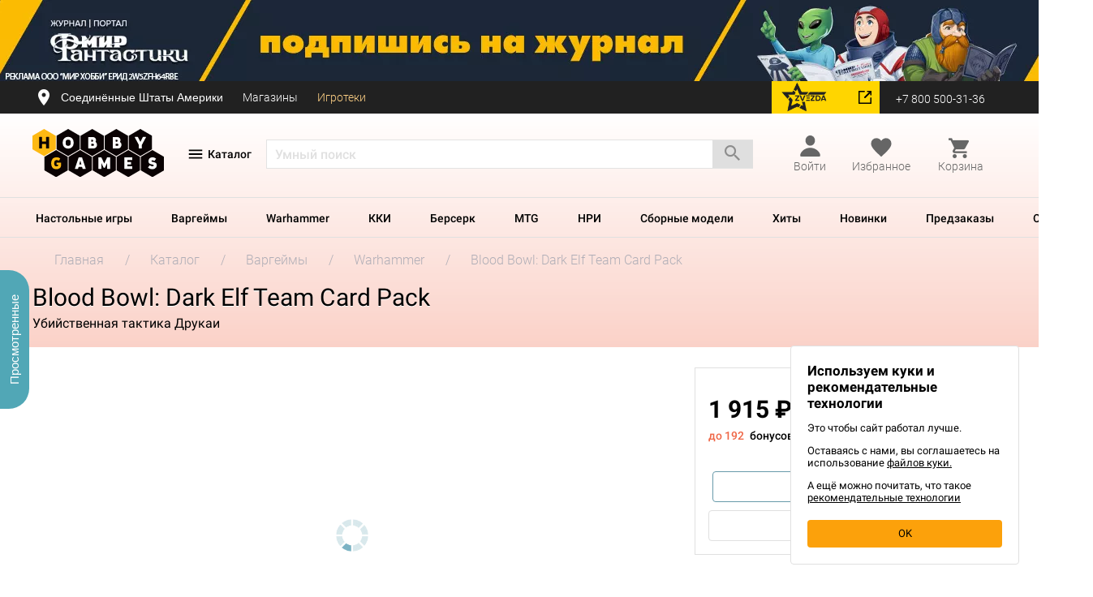

--- FILE ---
content_type: text/html; charset=UTF-8
request_url: https://hobbygames.ru/blood-bowl-dark-elf-team-cards
body_size: 44938
content:
<!doctype html>
<html lang="ru" dir="ltr">

<head>
  <link href="/assets/fonts/hg-icons.woff" rel="preload" as="font" type="font/woff" crossorigin>
<link href="/assets/fonts/hg-icons2.woff" rel="preload" as="font" type="font/woff" crossorigin>
<link href="/assets/fonts/main/roboto/roboto-regular.woff2" rel="preload" as="font" type="font/woff2" crossorigin>
<link href="/assets/fonts/main/roboto/roboto-regular-2.otf" rel="preload" as="font" type="font/otf" crossorigin>
<link href="/assets/fonts/main/ubuntu/ubuntu-regular.woff2" rel="preload" as="font" type="font/woff2" crossorigin>
  <script src="https://hobbygames.ru/assets/js/checkout/lib/detectincognito/detectIncognito.js?v=839"></script>
      <meta charset="UTF-8">
<meta name="color-scheme" content="only light">
<meta http-equiv="X-UA-Compatible" content="IE=edge" />
            <meta name="description" content="Купить Blood Bowl: Dark Elf Team Card Pack из категории  по цене 1 915 ₽. Просмотрите фото, прочтите отзывы и оформите заказ с доставкой по России. Blood Bowl: Dark Elf Team Card Pack недорого в Hobby Games, быстро и удобно!" />
    <meta name="viewport" content="width=device-width, initial-scale=1, maximum-scale=1.0, user-scalable=no">
<meta name="format-detection" content="telephone=no">

    <meta property="og:title" content="Купить Blood Bowl: Dark Elf Team Card Pack в магазине Hobby Games | Hobby Games">

<meta property="og:description" content="Купить Blood Bowl: Dark Elf Team Card Pack из категории  по цене 1 915 ₽. Просмотрите фото, прочтите отзывы и оформите заказ с доставкой по России. Blood Bowl: Dark Elf Team Card Pack недорого в Hobby Games, быстро и удобно!">
    <meta property="og:url" content="https://hobbygames.ru/blood-bowl-dark-elf-team-cards">
    <meta name="twitter:url" content="https://hobbygames.ru/blood-bowl-dark-elf-team-cards">
<meta property="og:type" content="website">
<meta property="og:site_name" content="Hobby Games">
<meta property="og:locale" content="ru_RU">
    <meta property="og:image" content="https://hobbygames.ru/image/data/Games_Workshop_New/Boardgames/Blood Bowl/hg/BB_Dark_Elf_Cards.jpg">
    <meta name="twitter:image" content="https://hobbygames.ru/image/data/Games_Workshop_New/Boardgames/Blood Bowl/hg/BB_Dark_Elf_Cards.jpg">

<meta name="twitter:card" content="summary_large_image">
<meta name="twitter:title" content="Купить Blood Bowl: Dark Elf Team Card Pack в магазине Hobby Games | Hobby Games">
<meta name="twitter:description" content="Купить Blood Bowl: Dark Elf Team Card Pack из категории  по цене 1 915 ₽. Просмотрите фото, прочтите отзывы и оформите заказ с доставкой по России. Blood Bowl: Dark Elf Team Card Pack недорого в Hobby Games, быстро и удобно!">
<meta name="twitter:domain" content="hobbygames.ru">
<meta name="theme-color" content="#fcc15f">
<meta name="msapplication-navbutton-color" content="#fcc15f">
<meta name="mobile-web-app-status-bar-style" content="#fcc15f">
<meta name="mobile-web-app-capable" content="yes"/>
<meta name="mobile-web-app-status-bar-style" content="black-translucent"/>


<meta name="smartbanner:title" content="Магазин настолок, ККИ, ЖКИ">
<meta name="smartbanner:author" content="ООО «LAVKA CHUDES»">
<meta name="smartbanner:price" content="Hobby Games">
<meta name="smartbanner:price-suffix-apple" content=" ">
<meta name="smartbanner:price-suffix-google" content=" ">
<meta name="smartbanner:icon-google" content="https://play-lh.googleusercontent.com/Q2RylAMXt4tk221_Yv9VD5PRv7u-gUU2Ez1qSaAPfCBgcptz0zBC_cTKa1uZh8UWrw=s360
">
<meta name="smartbanner:icon-apple" content="https://is5-ssl.mzstatic.com/image/thumb/Purple126/v4/51/de/6a/51de6aa1-e8ff-ecb6-b947-b182662fc03a/AppIcon-0-0-1x_U007emarketing-0-0-0-10-0-0-sRGB-0-0-0-GLES2_U002c0-512MB-85-220-0-0.png/230x0w.webp">
<meta name="smartbanner:button" content="Скачать">
<meta name="smartbanner:button-url-google" content="https://play.google.com/store/apps/details?id=ru.hobbygames.android">
<meta name="smartbanner:button-url-apple" content="https://apps.apple.com/ru/app/hobbygames-%D0%BD%D0%B0%D1%81%D1%82%D0%BE%D0%BB%D1%8C%D0%BD%D1%8B%D0%B5-%D0%B8%D0%B3%D1%80%D1%8B/id1485638537">
<meta name="smartbanner:enabled-platforms" content="android,ios">
<script src="https://www.google.com/recaptcha/api.js?render=6LeD6JAUAAAAAH_UxpI1ztFjJelCiOS51pIgHhEv"></script>
<meta name="smartbanner:api" content="true">
<link rel="dns-prefetch" href="https://mc.yandex.ru">    <title>Купить Blood Bowl: Dark Elf Team Card Pack в магазине Hobby Games</title>
        <link rel="shortcut icon" href="https://hobbygames.ru/assets/img/favicons/favicon.ico" type="image/x-icon" />
    <link rel="apple-touch-icon" sizes="57x57" href="https://hobbygames.ru/assets/img/favicons/apple-touch-icon-57x57.png">
    <link rel="apple-touch-icon" sizes="60x60" href="https://hobbygames.ru/assets/img/favicons/apple-touch-icon-60x60.png">
    <link rel="apple-touch-icon" sizes="72x72" href="https://hobbygames.ru/assets/img/favicons/apple-touch-icon-72x72.png">
    <link rel="apple-touch-icon" sizes="76x76" href="https://hobbygames.ru/assets/img/favicons/apple-touch-icon-76x76.png">
    <link rel="apple-touch-icon" sizes="114x114" href="https://hobbygames.ru/assets/img/favicons/apple-touch-icon-114x114.png">
    <link rel="apple-touch-icon" sizes="120x120" href="https://hobbygames.ru/assets/img/favicons/apple-touch-icon-120x120.png">
    <link rel="apple-touch-icon" sizes="144x144" href="https://hobbygames.ru/assets/img/favicons/apple-touch-icon-144x144.png">
    <link rel="apple-touch-icon" sizes="152x152" href="https://hobbygames.ru/assets/img/favicons/apple-touch-icon-152x152.png">
    <link rel="apple-touch-icon" sizes="180x180" href="https://hobbygames.ru/assets/img/favicons/apple-touch-icon-180x180.png">
    <link rel="icon" type="image/png" href="https://hobbygames.ru/assets/img/favicons/favicon-16x16.png" sizes="16x16">
    <link rel="icon" type="image/png" href="https://hobbygames.ru/assets/img/favicons/favicon-32x32.png" sizes="32x32">
    <link rel="icon" type="image/png" href="https://hobbygames.ru/assets/img/favicons/favicon-96x96.png" sizes="96x96">
    <link rel="icon" type="image/png" href="https://hobbygames.ru/assets/img/favicons/android-chrome-192x192.png" sizes="192x192">
    <meta name="msapplication-square70x70logo" content="https://hobbygames.ru/assets/img/favicons/smalltile.png" />
    <meta name="msapplication-square150x150logo" content="https://hobbygames.ru/assets/img/favicons/mediumtile.png" />
    <meta name="msapplication-wide310x150logo" content="https://hobbygames.ru/assets/img/favicons/widetile.png" />
    <meta name="msapplication-square310x310logo" content="https://hobbygames.ru/assets/img/favicons/largetile.png" />
    <link rel="alternate" type="application/rss+xml" title="RSS" href="/news?rss">
    <link rel="stylesheet" type="text/css" href="https://hobbygames.ru/assets/css/style.css?v=839" media="screen" />
    	<script src="https://hobbygames.ru/assets/js/checkout/lib/jquery-3.4.1.min.js?v=839"></script>
<script>
	window.__LOCALE = 'ru';
    '@@@@@@@'
</script>
<script defer type="module" data-mode="production" src="/assets/vue/assets/index-6a4c0e99.js"></script><link rel="stylesheet" type="text/css" media="screen" href="/assets/vue/assets/index-3996c4c1.css">    <script src="https://hobbygames.ru/assets/js/checkout/lib/jquery-3.4.1.js?v=839"></script>

    <script>window.cloudpayments_config = {"public_id":"pk_4851b02813e078d93d46d01322700"}</script>
    <script src="https://widget.cloudpayments.ru/bundles/cloudpayments.js"></script>
    <script src="/assets/js/checkout/app/sert.js"></script>
    <link rel="stylesheet" type="text/css" href="https://hobbygames.ru/assets/css/sert.css?v=839" media="screen" />

                <!-- Yandex.Metrika counter -->
<script type="text/javascript" >
    (function(m,e,t,r,i,k,a){m[i]=m[i]||function(){(m[i].a=m[i].a||[]).push(arguments)};
        m[i].l=1*new Date();k=e.createElement(t),a=e.getElementsByTagName(t)[0],k.async=1,k.src=r,a.parentNode.insertBefore(k,a)})
    (window, document, "script", "https://mc.yandex.ru/metrika/tag.js", "ym");

    ym(11081927, "init", {
        clickmap:true,
        trackLinks:true,
        accurateTrackBounce:true,
        webvisor:true,
        trackHash:true,
        ecommerce:"dataLayer"
    });
</script>
<noscript><div><img src="https://mc.yandex.ru/watch/11081927" style="position:absolute; left:-9999px;" alt="" /></div></noscript>
<!-- /Yandex.Metrika counter -->
<script type="text/javascript">
	window.ymCounterId = 11081927
</script>    <script type="text/javascript">
    var rrPartnerId = "541307031e994408504c61f3";
    var rrApi = {};
    var rrApiOnReady = rrApiOnReady || [];
    rrApi.addToBasket = rrApi.order = rrApi.categoryView = rrApi.view = rrApi.recomMouseDown = rrApi.recomAddToCart = function () {};

    (function (d) {
        var ref = d.getElementsByTagName('script')[0];
        var apiJs, apiJsId = 'rrApi-jssdk';
        if (d.getElementById(apiJsId)) return;
        apiJs = d.createElement('script');
        apiJs.id = apiJsId;
        apiJs.async = true;
        apiJs.src = "//cdn.retailrocket.ru/content/javascript/tracking.js";
        ref.parentNode.insertBefore(apiJs, ref);
    }(document));

    
    </script>                                        <!-- Mindbox -->
<script>
    mindbox = window.mindbox || function() { mindbox.queue.push(arguments); };
    mindbox.queue = mindbox.queue || [];
    mindbox('create', {
        endpointId: 'Hobbygames-Website'
    });

    try {
        mindbox("webpush.create");
    } catch (e) {
        console.log(e, 'Failed to initialize mindbox webpush service');
    }
</script>
<script src="https://api.mindbox.ru/scripts/v1/tracker.js" async></script>
<!-- /Mindbox -->

                        
    
            <link href="https://hobbygames.ru/blood-bowl-dark-elf-team-cards" rel="canonical">
    
    <script type="text/javascript">
                                        
                                        
    window.config = {
        serverEnv: 'production',
        currencyR: ' ₽',
        currencyL: '',
        currencyDecimalPlace: '0',
        phoneMask: '+7 (999) 999-99-99',
        minProductPrice: 29,
        maxProductPrice: 64496,
        priceStep: 100,
        version: '839',
        locale: '',
        nysale: '',
        isKAZ: false,
        isBY: false,
        isAM: false,
        isRU: true,
        isMobile: false,
        isCustomer: false,
        date_login: '',
        customerEmail: '',
        customerPhone: '',
        customerPhoneMask: '',
        customerFirstName: '',
        customerLastName: '',
        customerPermissions: [],
        supportPhone: '+7 (800) 500-31-36',
        isCustomerFromApi: true,
        favoriteProductIds: [],
        selectedRegionName: 'Соединённые Штаты Америки',
        referralCode: '',
        url: {
            image: 'https://hobbygames.ru/image/cache/hobbygames_beta',
            order: '/zakaz',
            orderCreated: '/order-created',
            kwSearch: '/?route=catalog/search/keyword',
            productsFeed: '/?route=lib/feed/products',
            blogsFeed: '/?route=lib/feed/blogs',
            remind: '/?route=shoputils/instock_notice',
            remindSubscribe: '/?route=shoputils/instock_notice/subscribe',
            productVideo: '/?route=product/video/getList',
            balloonSearch: '/?route=lib/feed/balloon',
            cdn: 'hobbygames.ru/image/data/ban_1.png'
        },
        modules: {
            retailRocket: {
                partnerId: '541307031e994408504c61f3',
                enable: '1',
                stockId: '1',
                email: ''
            },
            GoogleAPIkey: '',
            dadata: {
                serviceUrl: 'https://suggestions.dadata.ru/suggestions/api/4_1/rs',
                token: '02432dfc6ec9096607ad189f0787d786a9750334',
                kladr: '',
                count: 5
            },
            sailPlay: {
                                auth_hash: '',
                partner_id: '1639',
                domain: '//sailplay.ru',
                lang: 'ru',
                data: {
                    social: '',
                    page: {
                        about: '/bonus',
                        logout: '/logout'
                    },
                    urls: {
                        get_wish_list: '/?route=account/sailplay/upsale',
                        get_recommend_list: '/?route=account/sailplay/upsale',
                        get_game_of_the_day: '/?route=account/sailplay/game_of_day',
                        update_profile: '/?route=account/sailplay/update_profile',
                        get_order_history: '/?route=account/sailplay/orders_list',
                        change_password: '/?route=account/sailplay/password',
                        upload_avatar: '/?route=account/sailplay/avatar'
                    }
                }
            },
        },
        listeners: {
            "main": [],
            "destination": [],
            "delivery": [],
            "contact": [],
            "payment": [],
            "order": []
        }
    };
</script>
<script src="https://hobbygames.ru/assets/js/global-2025-03-10-01.js"></script>

    
    <style>
        .product-info .main-color-theme,
.product-info .product-info__block__tabs a {
    color: #E47272;
}
.product-info .main-gradient-background,
.product-info .tags .main-gradient-theme,
.product-info .main-background-theme,
.product-info .main-gradient-theme .not-cart,
.product-info__params .more-params__values span.selected:before {
    background: #E47272;
}
.product-info .main-border-theme {
    border-color: #E47272;
}
    </style>
      <style>
            </style>
    <style>
            </style>
    <style>
            </style>

<style>
    .banner {
        min-height: 100px;
        background-position: 50% 50%;
        background-repeat: no-repeat;
        cursor: pointer;
    }
    .banner_block {
        display: flex;
        justify-content: space-between;
        align-items: center;
		padding: 30px 0;
        z-index: 5;
        margin-top: -100px;
		position: relative;
    }
    .banner_image {
		height: 100px;
		position: relative;
		z-index: 0;
		display: flex;
		align-items: center;
		justify-content: center;
		overflow: hidden;
	}
    .banner_image > img {
		width: auto !important;
	}
    .banner_btn {
        display: flex;
        justify-content: center;
        align-items: center;
        width: 0;
        height: 0;
        font-size: 20px;
        line-height: 1;
        font-family: 'Roboto-Medium', sans-serif;
        font-weight: 500;
        border-radius: 50px;
        color: #000;
        background-color: transparent;
        transition: all 0.3s;
    }
</style>
<style>
    .banner_1 {
            background-position: 50% 50%;
        background-repeat: no-repeat;
        }
	.owl-item .banner_1_image {
		z-index: 2;
	}
			.banner_1_image::after {
			content: '';
			position: absolute;
			top: 0;
			left: 0;
			height: 100%;
			width: 100%;
			opacity: 0;
			transition: opacity .2s;
			background-position: 50% 50%;
			background-repeat: no-repeat;
			background-image: url(https://hobbygames.ru/image/data/-new/01/news/2026/01/crowd-mirf/mirf-2026-rastyazhka-new.webp);
		}
		.banner_1:hover .banner_1_image::after {
			opacity: 1;
		}
	    .banner_1_title {
        color: #000;
    }
    .banner_1_text {
        color: #000;
    }
    .banner_1_btn {
        width: 0;
        height: 0;
        font-size: 20px;
        border-radius: 50px;
        color: #000;
        background-color: transparent;
            }
    .banner_1:hover .banner_1_btn {
        color: #000;
        background-color: #fff;
            }
</style>
<style>
    .banner_2 {
            background-position: 50% 50%;
        background-repeat: no-repeat;
        }
	.owl-item .banner_2_image {
		z-index: 2;
	}
	    .banner_2_title {
        color: #000;
    }
    .banner_2_text {
        color: #000;
    }
    .banner_2_btn {
        width: 150px;
        height: 40px;
        font-size: 20px;
        border-radius: 30px;
        color: #ffffff;
        background-color: #000000;
            }
    .banner_2:hover .banner_2_btn {
        color: #ffffff;
        background-color: #e74c25;
            }
</style>
<style>
    .banner_3 {
            background-position: 50% 50%;
        background-repeat: no-repeat;
        }
	.owl-item .banner_3_image {
		z-index: 2;
	}
	    .banner_3_title {
        color: #000;
    }
    .banner_3_text {
        color: #000;
    }
    .banner_3_btn {
        width: 150px;
        height: 40px;
        font-size: 20px;
        border-radius: 30px;
        color: #000000;
        background-color: #ffffff;
            }
    .banner_3:hover .banner_3_btn {
        color: #ffffff;
        background-color: #c6367e;
            }
</style>
</head>

<body class="product-info product-info_ru not-available " data-id="82924">
                                                <script>
    mindbox("quizzes.onComplete", function (params) {
        // Проверяем, загружена ли Яндекс.Метрика
        if (typeof ym !== 'function') {
            console.error('Yandex Metrika (ym) is not loaded!');
            return;
        }
        // CSI о сайте
        if (params.meta.quiz.id === '8c4f572f-914f-4e5c-8a53-ae50787eb1a4') {
            ym(11081927, 'reachGoal', '3011081927');
            ym(11081927, 'reachGoal', '194379889');
        }
        // CSAT после отмены заказа
        else if (params.meta.quiz.id === '4b62d529-2deb-41bc-b67b-7a7d35ea57c1') {
            ym(11081927, 'reachGoal', '3011081927');
            ym(11081927, 'reachGoal', '194379889');
        }
        // CSAT опрос о доставке
        else if (params.meta.quiz.id === '4f05df1d-9327-4c9e-a464-3b2f84f94fdb') {
            ym(11081927, 'reachGoal', '3011081927');
            ym(11081927, 'reachGoal', '194379889');
        }
        // Подборщик настольных игр
        else if (params.meta.quiz.id === '804cfd54-da44-4ffe-810b-0dda58d9ffb8') {
            ym(11081927, 'reachGoal', '3011081927');
            ym(11081927, 'reachGoal', '194379889');
        }
        // Подборщик настольных игр (маленький)
        else if (params.meta.quiz.id === 'd5dcbb31-458f-46f4-b2e0-87ee86435aaa') {
            ym(11081927, 'reachGoal', '3011081927');
            ym(11081927, 'reachGoal', '194379889');
        }
        // ХБ общий квиз (новый)
        else if (params.meta.quiz.id === 'e18b3a90-753f-4a46-bd54-12733ddbe223') {
            ym(11081927, 'reachGoal', '3011081927');
            ym(11081927, 'reachGoal', '194379889');
        }
    });
</script>                    
<script>
    /**
     * Определение типа устройства
     */
    function getDeviceType() {
        const userAgent = navigator.userAgent.toLowerCase();
        const deviceTypes = {
            'mobile': 2,
            'tablet': 3,
            'smart-tv|hbbtv|netcast|viera': 4,
        };

        return Object.entries(deviceTypes).reduce((acc, [regex, type]) => {
            return new RegExp(regex).test(userAgent) ? type : acc;
        }, 1);

    }

    /**
     * Определение типа страницы
     */
    function getPageType() {
        const bodyClass = document.body.className;
        const pageTypes = {
            'home': 1,
            'catalog': 2,
            'product-info': 3,
            'blog-body': 4,
            'checkout-page': 5,
            'favorites': 6,
        };

        return Object.entries(pageTypes).reduce((acc, [key, value]) => {
            return bodyClass.includes(key) ? value : acc;
        }, 0);

    }

    /**
     * Определение типа блока
     */
    function getBlockType(params) {
        const blockTypeMap = {
            'popular-top': 1,
            'product-day': 2,
            'listing': 3,
            'recommendations': 4,
            'main-block': 5,
            'addons': 6,
            'bundle': 7,
            'none-block': 8,
        };

        return blockTypeMap[params.block_type] ||
               3;
    }

    function trackEvent(eventTypeId, params = {}) {
        const deviceTypeId = getDeviceType();
        const pageTypeId = getPageType();
        const blockTypeId = getBlockType(params);

        console.log(`--- Start trackEvent = ${eventTypeId}`);
        console.log(`--------- Устройство = ${deviceTypeId}`);
        console.log(`--------- Страница   = ${pageTypeId}`);
        console.log(`--------- Блок       = ${blockTypeId}`);
        console.log('--- End trackEvent');

        $.ajax({
            url: '/?route=lib/event_tracker',
            type: 'POST',
            data: {
                event_type_id: eventTypeId,
                device_type_id: deviceTypeId,
                page_type_id: pageTypeId,
                block_type_id: blockTypeId,
                order_id: params.order_id,
            },
            beforeSend: function () {
                window.APP.showGlobalLoader();
            },
            success: function (response) {
               console.log(response);
            },
            complete: function () {
                window.APP.hideGlobalLoader();
            },
        });
    }
</script>

<template id="js-emailSubscriptionModalTemplate">
<div class="email-sub">
        <div id="email-sub__block_unauth">
        <div class="email-sub__dragon">
            <div class="email-sub__dragon-title">
                Получите 300 рублей на покупки
            </div>
        </div>
        <label for="email-sub" class="email-sub__subtitle">Дарим бонусы новым подписчикам</label>
    </div>
    
        <div id="email-sub__block_auth">
        <div class="email-sub__title">
            Вы пропустили
        </div>
        <div class="email-sub-miss">
            <div class="email-sub-miss__item"><div class="number">4</div> промокода</div>
            <div class="email-sub-miss__item"><div class="number">1</div> акцию</div>
        </div>
        <label for="email-sub" class="email-sub__subtitle">Подпишитесь на нашу рассылку,<br> чтобы быть в курсе главных новостей</label>
    </div>
    <div class="email-sub-form">
    <input id="email-sub" type="email" placeholder="Введите e-mail для подписки">
    <span class="js-subscriptions-modal-email"></span>
    <div class="private-policy-info">
        <input type="checkbox" name="newsletter" value="1" id="js-subscriptions-modal-private-policy" checked="checked" required>
        <label for="js-subscriptions-modal-private-policy">
            <div class="private-policy">Нажимая на кнопку "Подписаться", вы даете согласие на обработку своих персональных данных и на получение рекламных и информационных сообщений в соответствии с <a href="https://hobbyworld.group/politika-konfidencialnosti">Политикой конфиденциальности</a>
                .
            </div>
        </label>
    </div>
    <div class="email-sub__buttons">
        <button type="button" class="js-hideSubscriptionsModal button-type email-sub-btn">Не сейчас</button>
        <button type="button" class="js-sendSubscriptionsModal button-type email-sub-btn email-sub-btn--orange">Подписаться</button>
    </div>
</div>    
        <div id="email-sub__block_thanks" class="hidden">
        <div class="email-sub-thanks">
            <div class="email-sub-thanks__title">Спасибо!</div>
            <div class="email-sub-thanks__subtitle">Не забудьте проверить почтовый ящик</div>
        </div>
        <div class="email-sub__buttons">
            <button type="button" class="js-okSubscriptionsModal button-type close-sub-btn close-sub-btn--orange">Ок</button>
        </div>
    </div>
    </div>
</template>



<div class="product-info__background main-gradient-background">
  
  <div class="header-desktop">

    
    
<div class="banner-desktop-wrapper">
  <div class="owl-carousel owl-carousel-banners">
              <div class="banner banner_1 active-banner" data-href="/podpishis-na-mir-fantastiki-i-poluchi-podarok" style="background-color: #010162;">
        <div class="banner_image banner_1_image">
                      <img src="https://hobbygames.ru/image/data/-new/01/news/2026/01/crowd-mirf/mirf-2026-rastyazhka-new.webp" alt=""/>
                  </div>
        <div class="container">
          <div class="banner_block banner_1_block">
            <div class="banner_1_text_block">
              <div class="banner_1_title"></div>
              <div class="banner_1_text"></div>
            </div>
            <div class="banner_btn banner_1_btn"></div>
          </div>
        </div>
      </div>
          <div class="banner banner_2 active-banner" data-href="/janvarskaja-rasprodazha" style="background-color: #fdb713;">
        <div class="banner_image banner_2_image">
                      <img src="https://hobbygames.ru/image/data/-new/01/news/2026/01/janvarskaja-rasprodazha/2560x100.webp" alt=""/>
                  </div>
        <div class="container">
          <div class="banner_block banner_2_block">
            <div class="banner_2_text_block">
              <div class="banner_2_title"></div>
              <div class="banner_2_text"></div>
            </div>
            <div class="banner_btn banner_2_btn">Подробнее</div>
          </div>
        </div>
      </div>
          <div class="banner banner_3 active-banner" data-href="/vstrechajte-igrokon-v-novom-formate" style="background-color: #005eb6;">
        <div class="banner_image banner_3_image">
                      <img src="https://hobbygames.ru/image/data/-new/01/news/2025/11/igrokon-lite/banners/2560x100e.webp" alt=""/>
                  </div>
        <div class="container">
          <div class="banner_block banner_3_block">
            <div class="banner_3_text_block">
              <div class="banner_3_title"></div>
              <div class="banner_3_text"></div>
            </div>
            <div class="banner_btn banner_3_btn">Подробнее</div>
          </div>
        </div>
      </div>
      </div>
</div>    <div class="enter-line">
  <div class="container">
    <div class="row d-flex align-items-center">
      <div class="city-block col-xs-8">
        <button class="js-openCityBlock city-link">
                      <span class="icon icon-location"></span>
                          <span>Соединённые Штаты Америки</span>
                              </button>
                  <a href="/contacts" class="address-link">
            Магазины
          </a>
                                  <a href="/games-lib" class="enter-line__link" data-blink="club">
              Игротеки
            </a>
                                          
                                          
              </div>
      <div class="header__info__item col-xs-4">
          <a href="/zvezda" class="btn-zvezda me-20"><span>перейти на Zvezda</span></a>
        <div class="enter">
          <a href="tel:+7 (800) 500-31-36" class="phone enter-link">
            +7 800 500-31-36
          </a>
        </div>
              </div>
    </div>
  </div>
</div>
<div class="menu-overlay-lk"></div>
<template id="js-userLogout">
    <div class="user-logout__area">
        <p class="font-size-16 my-5 user-logout__text">Вы уверены, что хотите выйти?</p>
        <div class="mt-30 user-logout__buttons">
            <a href="/logout" class="btn btn-neutral px-20 font-size-14 user-logout-btn user-logout-btn__enter">Да</a>
            <button type="button" class="btn btn-primary px-20 font-size-14 user-logout-popup-close">Нет</button>
        </div>
    </div>
</template>

        <div class="products-header">
      
              <div class="header-container">
              <div class="container inner">
	<header class="header new-header">
		<div class="row">
			<div class="col-xs-3 logo-inner">
				<a href="/" class="logo">
                <img src="https://hobbygames.ru/assets/img/svg/logo.svg" alt="Hobby Games">
</a>			</div>
			<div class="menu-category all-categories" id="js-showDropdownNav">
				<div class="menu-icon-block">
					<i class="icon-mask menu-icon burger-icon" is-burger-open='false'></i>
					<i class="icon-mask menu-icon cross-burger-icon" is-burger-open='true'></i>
				</div>
				<span class="all-categories__link">Каталог</span>
				
			</div>
			
			<div class="col-xs-6 search-wrapper">
				<div class="search-block">
    <div class="input--search">
        <form id="header__search__form" action="/catalog/search" method="get">
                        <input type="search" name="keyword" class="input" autocomplete="off" maxlength="60" value="" placeholder="Умный поиск">
                <table class="search__popup_head result"></table>
                                    <a class="input--search__btn btn search-block__submit search-btn">
                    <span class="icon icon-ic_search_black search-btn"></span>
                            </a>
        </form>
            </div>
</div>			</div>
			<div class="col-xs-3 cart-wrapper">
				
<div class="user-profile" id="profile">

      <a href="/login" onclick="window.dataLayer = window.dataLayer || [];dataLayer.push({'event':'gtm-ga-event','gtm-ga-event-category':'Authorization-true','gtm-ga-event-action':'Open','gtm-ga-event-non-interaction': 'False'});" class="cart-column js-openLoginModal enter-link">
      <div class="user-profile-icon">
        <i class="profile-icon"></i>
      </div>
      <span class='cart-text'>Войти</span>
    </a>
  </div>
  <div id="auth-container"></div>
				<div class="user-favorites " id="favorites">
    <a href="/account/favorites" class="user-favorites__link user-favorites__link--full">
        <div class="user-favorites__link-icon">
            <i class="icon-favorite icon-favorite--heart"></i>
            <span id="favorites-counter" style="display: none" class="user-favorites__count user-favorites__count " data-counter="0">
            0
            </span>
        </div>
        <span class='cart-text'>Избранное</span>
    </a>
</div>				<div class="header__info__item header__basket" id="cart-popup">
					<a class="with-icon cart-status cart-column" style="pointer-events: none;">
						            <span class="icon icon-shopping_cart-black icon-shopping_cart-light"></span>
        <span class="cart-text">Корзина</span>
    					</a>
				</div>
			</div>

			<!--noindex-->
			<div class="col-md-4 col-xs-12">
				<div class="header__info">
				</div>
			</div>
			<!--/noindex-->
		</div>
	</header>
</div>
        </div>
      
                  <div class="product-header-menu">
            <div class="horizontal-menu">
    <nav class="inner">
        <ul>
                                        <li class="menu-category" data-id="1">
                    <a href="/nastolnie">Настольные игры</a>
                </li>
                            <li class="menu-category" data-id="2">
                    <a href="/vargejmi">Варгеймы</a>
                </li>
                            <li class="menu-category" data-id="3">
                    <a href="/warhammer">Warhammer</a>
                </li>
                            <li class="menu-category" data-id="4">
                    <a href="/kollekcionnie-kartochnie-igri">ККИ</a>
                </li>
                            <li class="menu-category" data-id="5">
                    <a href="/berserk">Берсерк</a>
                </li>
                            <li class="menu-category" data-id="6">
                    <a href="/magic-the-gathering">MTG</a>
                </li>
                            <li class="menu-category" data-id="7">
                    <a href="/rolevie-nastolnie-igri">НРИ</a>
                </li>
                            <li class="menu-category" data-id="8">
                    <a href="/sbornie-modeli">Сборные модели</a>
                </li>
                            <li class="menu-category" data-id="9">
                    <a href="/catalog-top">Хиты</a>
                </li>
                            <li class="menu-category" data-id="10">
                    <a href="/catalog-new">Новинки</a>
                </li>
                            <li class="menu-category" data-id="11">
                    <a href="/coming-soon">Предзаказы</a>
                </li>
                            <li class="menu-category" data-id="12">
                    <a href="/special">Скидки</a>
                </li>
                    </ul>
        <div class="dropdown catalogue-menu">
			


<div class="dropdown__left">
                <div class="dropdown-item">
            <div class="dropdown-item__link active-link ">
                <span>            <span>Самое актуальное</span>
    </span>
            </div>
            <div class="dropdown-item__submenu">
                <div class="submenu__inner">

                                            <div class="submenu__heading">
                                        <span>Самое актуальное</span>
    
                        </div>
                                                                                    <div class="submenu__menu">
                                                            <ul class="submenu-links submenu__category submenu__category--full-column">
                                                                                                                        <li class="submenu__title">
                                                            <a href="/nastolnie-new">Новинки</a>
    
                                            </li>
                                                                                                                                                                <li class="submenu-links__link active">
                                                            <a href="/komitet">Комитет</a>
    
                                            </li>
                                                                                                                                                                <li class="submenu-links__link active">
                                                            <a href="/sobakistan-ishhejki">Собакистан: Ищейки</a>
    
                                            </li>
                                                                                                                                                                <li class="submenu-links__link active">
                                                            <a href="/zagovorshhiki">Заговорщики</a>
    
                                            </li>
                                                                                                                                                                <li class="submenu-links__link active">
                                                            <a href="/manchkin-big-boss">Манчкин: Биг Босс</a>
    
                                            </li>
                                                                                                                                                                <li class="submenu-links__link">
                                                            <a href="/catalog-new">Все новинки</a>
    
                                            </li>
                                                                                                                                                                <li class="submenu__empty"></li>
                                                                                                                                                                <li class="submenu__title">
                                                            <a href="/podborki-category">Подборки игр</a>
    
                                            </li>
                                                                                                                                                                <li class="submenu-links__link">
                                                            <a href="/top-15-kartochnih-nastolnih-igr-po-versii-hobby-games">Топ-15 карточных игр</a>
    
                                            </li>
                                                                                                                                                                <li class="submenu-links__link">
                                                            <a href="/top-10-nastolnih-igr-dlja-kompanii">Лучшие игры для компании        </a>
    
                                            </li>
                                                                                                                                                                <li class="submenu-links__link">
                                                            <a href="/luchshie-nastolnie-igri-v-2024-godu-po-versii-hobby-games">Лучшие игры 2024 года</a>
    
                                            </li>
                                                                                                                                                                <li class="submenu-links__link">
                                                            <a href="/luchshie-nastolnie-igri-dlja-detej">15 лучших игр для детей</a>
    
                                            </li>
                                                                                                                                                                <li class="submenu-links__link">
                                                            <a href="/podborki-dlja-vecherinki">Для вечеринки</a>
    
                                            </li>
                                                                                                                                                                <li class="submenu-links__link">
                                                            <a href="/podborki-category">Все подборки</a>
    
                                            </li>
                                                                                                            </ul>
                                                            <ul class="submenu-links submenu__category submenu__category--full-column">
                                                                                                                        <li class="submenu__title">
                                                            <a href="/coming-soon">Предзаказы</a>
    
                                            </li>
                                                                                                                                                                <li class="submenu-links__link">
                                                            <a href="/zvezdnie-imperii-catalog-coming-soon">Звёздные империи: Наследие</a>
    
                                            </li>
                                                                                                                                                                <li class="submenu-links__link">
                                                            <a href="/middara-category">Миддара: Непреднамеренное зло</a>
    
                                            </li>
                                                                                                                                                                <li class="submenu-links__link">
                                                            <a href="/agrikola-jubilejnoe-izdanie">Агрикола. Юбилейное издание</a>
    
                                            </li>
                                                                                                                                                                <li class="submenu-links__link">
                                                            <a href="/coming-soon">Все предзаказы</a>
    
                                            </li>
                                                                                                                                                                <li class="submenu__empty"></li>
                                                                                                                                                                <li class="submenu__title">
                                                            <a href="/berserk">Берсерк</a>
    
                                            </li>
                                                                                                                                                                <li class="submenu-links__link active">
                                                            <a href="/gibel-bogov">Берсерк: Гибель богов</a>
    
                                            </li>
                                                                                                                                                                <li class="submenu-links__link">
                                                            <a href="/berserk-prizrachnij-legion">Берсерк: Призрачный легион</a>
    
                                            </li>
                                                                                                                                                                <li class="submenu-links__link">
                                                            <a href="/berserk-chempioni-laara-kollekcionnij-nabor">Берсерк: Чемпионы Лаара</a>
    
                                            </li>
                                                                                                                                                                <li class="submenu-links__link">
                                                            <a href="/berserk-nostalgicheskij-nabor-semena-razdora-i-lozhnie-bogi">Берсерк: Ностальгический набор. Семена раздора и Ложные боги</a>
    
                                            </li>
                                                                                                                                                                <li class="submenu-links__link active">
                                                            <a href="/igrovie-kovriki-berserk">Игровые коврики</a>
    
                                            </li>
                                                                                                                                                                <li class="submenu-links__link">
                                                            <a href="/merch-berserk">Крутой мерч!</a>
    
                                            </li>
                                                                                                                                                                <li class="submenu-links__link">
                                                            <a href="/berserk">Все товары</a>
    
                                            </li>
                                                                                                            </ul>
                                                            <ul class="submenu-links submenu__category submenu__category--full-column">
                                                                                                                        <li class="submenu__title">
                                                            <a href="/catalog-new">Снова в продаже!</a>
    
                                            </li>
                                                                                                                                                                <li class="submenu-links__link">
                                                            <a href="/gloomhaven-mrachnaja-gavan">Gloomhaven. Мрачная Гавань</a>
    
                                            </li>
                                                                                                                                                                <li class="submenu-links__link">
                                                            <a href="/catan-goroda-i-ricari">Catan: Города и рыцари</a>
    
                                            </li>
                                                                                                                                                                <li class="submenu-links__link">
                                                            <a href="/gorodskoj-ubijca">Городской убийца</a>
    
                                            </li>
                                                                                                                                                                <li class="submenu-links__link">
                                                            <a href="/ktulhu-smert-mozhet-umeret-category">Ктулху: Смерть может умереть</a>
    
                                            </li>
                                                                                                                                                                <li class="submenu-links__link">
                                                            <a href="/voshodjashhee-solnce-category">Восходящее солнце</a>
    
                                            </li>
                                                                                                                                                                <li class="submenu-links__link">
                                                            <a href="/dlja-runebound">Дополнения для Runebound</a>
    
                                            </li>
                                                                                                                                                                <li class="submenu__empty"></li>
                                                                                                                                                                <li class="submenu__title">
                                                            <a href="/kompjuternie-igri">Компьютерные игры</a>
    
                                            </li>
                                                                                                                                                                <li class="submenu-links__link">
                                                            <a href="/killing-floor-3-dlja-pc-steam">Killing Floor 3</a>
    
                                            </li>
                                                                                                                                                                <li class="submenu-links__link">
                                                            <a href="/clair-obscur-expedition-33-deluxe-edition-dlja-pc-steam">Clair Obscur: Expedition 33</a>
    
                                            </li>
                                                                                                                                                                <li class="submenu-links__link">
                                                            <a href="/stellar-blade™-dlja-pc-steam-product-177913">Stellar Blade</a>
    
                                            </li>
                                                                                                                                                                <li class="submenu-links__link">
                                                            <a href="/little-nightmares-iii-dlja-pc-steam">Little Nightmares III</a>
    
                                            </li>
                                                                                                                                                                <li class="submenu-links__link">
                                                            <a href="/silent-hill-f-digital-deluxe-dlja-pc-steam">Silent Hill f</a>
    
                                            </li>
                                                                                                                                                                <li class="submenu-links__link">
                                                            <a href="/the-last-of-us™-part-ii-remastered-dlja-pc-steam-product-153496">The Last of Us Part II Remastered</a>
    
                                            </li>
                                                                                                                                                                <li class="submenu-links__link">
                                                            <a href="/wuchang-fallen-feathers-dlja-pc-steam">Wuchang: Fallen Feathers</a>
    
                                            </li>
                                                                                                            </ul>
                                                            <ul class="submenu-links submenu__category submenu__category--full-column">
                                                                                                                        <li class="submenu__title">
                                                            <a href="/discounts">Акции</a>
    
                                            </li>
                                                                                                                                                                <li class="submenu-links__link active">
                                                            <a href="/janvarskaja-rasprodazha">Январская распродажа!</a>
    
                                            </li>
                                                                                                                                                                <li class="submenu-links__link">
                                                            <a href="/funko-pop-skidki-do-50">Скидки до 50% на фигурки Funko POP!</a>
    
                                            </li>
                                                                                                                                                                <li class="submenu-links__link">
                                                            <a href="/podarochnie-nabori">Наборы игр со скидкой до 15%</a>
    
                                            </li>
                                                                                                                                                                <li class="submenu-links__link">
                                                            <a href="/joytoy-so-skidkoj-50">Скидки 50% на фигурки JOYTOY</a>
    
                                            </li>
                                                                                                                                                                <li class="submenu__title">
                                                            <a href="/podborki-category">Что подарить</a>
    
                                            </li>
                                                                                                                                                                <li class="submenu-links__link">
                                                            <a href="/podborka-igr-dlja-kolleg">Игры для семьи и коллег</a>
    
                                            </li>
                                                                                                                                                                <li class="submenu-links__link">
                                                            <a href="/chto-podarit-druzjam">Что подарить друзьям?</a>
    
                                            </li>
                                                                                                                                                                <li class="submenu-links__link">
                                                            <a href="/podborki-do-1000-rublej">До 1000 рублей</a>
    
                                            </li>
                                                                                                                                                                <li class="submenu__title">
                                                            <a href="/news?tags=148,177,183,181&amp;region_id=1">Что почитать</a>
    
                                            </li>
                                                                                                                                                                <li class="submenu-links__link">
                                                            <a href="/news?tags=43&amp;region_id=1">Обзоры</a>
    
                                            </li>
                                                                                                                                                                <li class="submenu-links__link">
                                                            <a href="/news?tags=148&amp;region_id=1">Интервью</a>
    
                                            </li>
                                                                                                                                                                <li class="submenu-links__link">
                                                            <a href="/news?tags=183&amp;region_id=1">Для новичков</a>
    
                                            </li>
                                                                                                                                                                <li class="submenu-links__link">
                                                            <a href="/news?tags=181&amp;region_id=1">О ролевых играх</a>
    
                                            </li>
                                                                                                                                                                <li class="submenu-links__link">
                                                            <a href="/news?tags=208&amp;region_id=1">Зарубежные новости</a>
    
                                            </li>
                                                                                                            </ul>
                                                    </div>
                                                                <div class="submenu__producers ">
                                                            <a href="/zagovorshhiki"><img src="https://hobbygames.ru/image/data/-new/01/actual/2025/10/burger-menu-zagovorchiki.jpg" alt=""></a>
                                                            <a href="/komitet"><img src="https://hobbygames.ru/image/data/-new/01/actual/2025/12/komitet-burger.jpg" alt=""></a>
                                                            <a href="/sobakistan-ishhejki"><img src="https://hobbygames.ru/image/data/-new/01/actual/2025/11/burger-menu-sobakistan.jpg" alt=""></a>
                                                    </div>
                                    </div>
            </div>
        </div>
            <div class="dropdown-item">
            <div class="dropdown-item__link ">
                <span>            <a href="/catalog-new">Новинки</a>
    </span>
            </div>
            <div class="dropdown-item__submenu">
                <div class="submenu__inner">

                                            <div class="submenu__heading">
                                        <a href="/catalog-new">Новинки</a>
    
                        </div>
                                                                                    <div class="submenu__menu">
                                                            <ul class="submenu-links submenu__category submenu__category--full-column">
                                                                                                                        <li class="submenu-links__link">
                                                            <a href="/nastolnie-new">Настольные игры</a>
    
                                            </li>
                                                                                                                                                                <li class="submenu-links__link">
                                                            <a href="/dopolnenija-k-nastolnym-igram-new">Дополнения</a>
    
                                            </li>
                                                                                                                                                                <li class="submenu-links__link">
                                                            <a href="/kollekcionnie-kartochnie-igri-new">ККИ</a>
    
                                            </li>
                                                                                                                                                                <li class="submenu-links__link">
                                                            <a href="/vargejmi-new">Варгеймы</a>
    
                                            </li>
                                                                                                                                                                <li class="submenu-links__link">
                                                            <a href="/detskie-tovari-new">Детские товары</a>
    
                                            </li>
                                                                                                                                                                <li class="submenu-links__link">
                                                            <a href="/aksessuari-new">Аксессуары</a>
    
                                            </li>
                                                                                                                                                                <li class="submenu-links__link">
                                                            <a href="/kompjuternie-igri-new">Компьютерные игры</a>
    
                                            </li>
                                                                                                            </ul>
                                                            <ul class="submenu-links submenu__category submenu__category--full-column">
                                                                                                                        <li class="submenu-links__link active">
                                                            <a href="/komitet">Комитет</a>
    
                                            </li>
                                                                                                                                                                <li class="submenu-links__link active">
                                                            <a href="/manchkin-big-boss">Манчкин: Биг Босс</a>
    
                                            </li>
                                                                                                                                                                <li class="submenu-links__link active">
                                                            <a href="/dorozhnaja-pesnja">Дорожная песня</a>
    
                                            </li>
                                                                                                                                                                <li class="submenu-links__link active">
                                                            <a href="/zagovorshhiki">Заговорщики</a>
    
                                            </li>
                                                                                                                                                                <li class="submenu-links__link active">
                                                            <a href="/grizuni-i-grobnici">Грызуны и гробницы</a>
    
                                            </li>
                                                                                                                                                                <li class="submenu-links__link active">
                                                            <a href="/soobrazharij-podarochnoe-izdanie">Соображарий: Подарочное издание</a>
    
                                            </li>
                                                                                                                                                                <li class="submenu-links__link active">
                                                            <a href="/sobakistan-ishhejki">Собакистан: Ищейки</a>
    
                                            </li>
                                                                                                                                                                <li class="submenu-links__link">
                                                            <a href="/kolt-jekspress-jubilejnoe-izdanie">Кольт Экспресс. Юбилейное издание</a>
    
                                            </li>
                                                                                                                                                                <li class="submenu-links__link">
                                                            <a href="/zatonuvshij-gorod">Ужас Аркхэма. Карточная игра: Затонувший город</a>
    
                                            </li>
                                                                                                                                                                <li class="submenu-links__link">
                                                            <a href="/trudvang-legendi-temnolese">Трудванг: Легенды. Темнолесье</a>
    
                                            </li>
                                                                                                                                                                <li class="submenu-links__link">
                                                            <a href="/shadowrun-shestoj-mir-missija-09-06-sem-vdohov">Shadowrun: Шестой мир. Миссия 09.06</a>
    
                                            </li>
                                                                                                                                                                <li class="submenu-links__link">
                                                            <a href="/chjornaja-kniga-category">Чёрная Книга: Тайны пармы и Чердынский клад</a>
    
                                            </li>
                                                                                                                                                                <li class="submenu-links__link">
                                                            <a href="/exit-kvest-pobeg-iz-tjurmi">EXIT-квест: Побег из тюрьмы</a>
    
                                            </li>
                                                                                                                                                                <li class="submenu-links__link">
                                                            <a href="/pathfinder-rolevaja-nastolnaja-igra-new">Pathfinder. НРИ. Вторая редакция</a>
    
                                            </li>
                                                                                                                                                                <li class="submenu-links__link">
                                                            <a href="/berserk-geroi-general-new">Берсерк. Герои: Генерал</a>
    
                                            </li>
                                                                                                                                                                <li class="submenu-links__link">
                                                            <a href="/bitva-za-rammarat ">Берсерк. Герои: Битва за Раммарат</a>
    
                                            </li>
                                                                                                                                                                <li class="submenu-links__link">
                                                            <a href="/mishinoe-novosele">Мышиное новоселье</a>
    
                                            </li>
                                                                                                            </ul>
                                                    </div>
                                                                <div class="submenu__producers ">
                                                            <a href="/manchkin-big-boss"><img src="https://hobbygames.ru/image/data/-new/01/actual/2025/11/burger-menu-logo-manchkin-big-boss.jpg" alt=""></a>
                                                            <a href="/grizuni-i-grobnici"><img src="https://hobbygames.ru/image/data/-new/01/actual/2025/11/burger-menu-logo-g-i-g-1.jpg" alt=""></a>
                                                            <a href="/dorozhnaja-pesnja"><img src="https://hobbygames.ru/image/data/-new/01/actual/2025/10/burger-menu-logo-dorozhnaja-pesnja.jpg" alt=""></a>
                                                    </div>
                                    </div>
            </div>
        </div>
            <div class="dropdown-item">
            <div class="dropdown-item__link ">
                <span>            <a href="/coming-soon">Предзаказы</a>
    </span>
            </div>
            <div class="dropdown-item__submenu">
                <div class="submenu__inner">

                                            <div class="submenu__heading">
                                        <a href="/coming-soon">Предзаказы</a>
    
                        </div>
                                                                                    <div class="submenu__menu">
                                                            <ul class="submenu-links submenu__category submenu__category--full-column">
                                                                                                                        <li class="submenu-links__link">
                                                            <a href="/nastolnie-coming-soon">Настольные игры</a>
    
                                            </li>
                                                                                                                                                                <li class="submenu-links__link">
                                                            <a href="/dopolnenija-k-nastolnym-igram-coming-soon">Дополнения</a>
    
                                            </li>
                                                                                                                                                                <li class="submenu-links__link">
                                                            <a href="/kollekcionnie-kartochnie-igri-coming-soon">Коллекционные карточные игры (ККИ)</a>
    
                                            </li>
                                                                                                                                                                <li class="submenu-links__link">
                                                            <a href="/vargejmi-coming-soon">Варгеймы</a>
    
                                            </li>
                                                                                                                                                                <li class="submenu-links__link">
                                                            <a href="/rolevie-nastolnie-igri-coming-soon">Настольные ролевые игры</a>
    
                                            </li>
                                                                                                                                                                <li class="submenu-links__link">
                                                            <a href="/detskie-tovari-coming-soon">Детские товары</a>
    
                                            </li>
                                                                                                                                                                <li class="submenu-links__link">
                                                            <a href="/aksessuari-coming-soon">Аксессуары</a>
    
                                            </li>
                                                                                                                                                                <li class="submenu-links__link">
                                                            <a href="/series-coming-soon">Серии игр</a>
    
                                            </li>
                                                                                                                                                                <li class="submenu-links__link">
                                                            <a href="/kompjuternie-igri-coming-soon">Компьютерные игры</a>
    
                                            </li>
                                                                                                            </ul>
                                                            <ul class="submenu-links submenu__category submenu__category--full-column">
                                                                                                                        <li class="submenu-links__link active">
                                                            <a href="/middara-category">Миддара: Непреднамеренное зло</a>
    
                                            </li>
                                                                                                                                                                <li class="submenu-links__link active">
                                                            <a href="/akva">Аква</a>
    
                                            </li>
                                                                                                                                                                <li class="submenu-links__link active">
                                                            <a href="/tri-na-tri">Три на три</a>
    
                                            </li>
                                                                                                                                                                <li class="submenu-links__link active">
                                                            <a href="/agrikola-jubilejnoe-izdanie">Агрикола. Юбилейное издание</a>
    
                                            </li>
                                                                                                                                                                <li class="submenu-links__link active">
                                                            <a href="/zvezdnie-imperii-catalog-coming-soon">Звёздные империи: Наследие</a>
    
                                            </li>
                                                                                                                                                                <li class="submenu-links__link">
                                                            <a href="/gribi-s-glazami">Грибы с глазами </a>
    
                                            </li>
                                                                                                                                                                <li class="submenu-links__link">
                                                            <a href="/kotomanija">Котомания</a>
    
                                            </li>
                                                                                                                                                                <li class="submenu-links__link">
                                                            <a href="/ticket-to-ride-francija-i-dikij-zapad">Ticket to Ride: Франция и Дикий Запад</a>
    
                                            </li>
                                                                                                                                                                <li class="submenu-links__link">
                                                            <a href="/skyjo">Skyjo</a>
    
                                            </li>
                                                                                                                                                                <li class="submenu-links__link">
                                                            <a href="/hutan">Хутан</a>
    
                                            </li>
                                                                                                                                                                <li class="submenu-links__link">
                                                            <a href="/gibel-bogov">Берсерк. Гибель богов</a>
    
                                            </li>
                                                                                                                                                                <li class="submenu-links__link">
                                                            <a href="/buratino-bolshoe-puteshestvie">Буратино: Большое путешествие</a>
    
                                            </li>
                                                                                                                                                                <li class="submenu-links__link">
                                                            <a href="/turbozavri-turbogonka">Турбозавры: Турбогонка</a>
    
                                            </li>
                                                                                                                                                                <li class="submenu-links__link">
                                                            <a href="/zagrebelki">Загребелки</a>
    
                                            </li>
                                                                                                                                                                <li class="submenu-links__link">
                                                            <a href="/punk">Пуньк!</a>
    
                                            </li>
                                                                                                            </ul>
                                                    </div>
                                                                <div class="submenu__producers ">
                                                            <a href="/zvezdnie-imperii-catalog-coming-soon"><img src="https://hobbygames.ru/image/data/-new/01/actual/2025/12/burger-menu-logo-zvezdnie-imperii-1.jpg" alt=""></a>
                                                            <a href="/agrikola-jubilejnoe-izdanie"><img src="https://hobbygames.ru/image/data/-new/01/actual/2025/11/burger-menu-logo-agrikola-01.jpg" alt=""></a>
                                                            <a href="/middara-category"><img src="https://hobbygames.ru/image/data/-new/01/actual/2025/11/burger-menu-logo-middara.jpg" alt=""></a>
                                                    </div>
                                    </div>
            </div>
        </div>
            <div class="dropdown-item">
            <div class="dropdown-item__link ">
                <span>            <a href="/nastolnie">Настольные игры</a>
    </span>
            </div>
            <div class="dropdown-item__submenu">
                <div class="submenu__inner">

                                            <div class="submenu__heading">
                                        <a href="/nastolnie">Настольные игры</a>
    
                        </div>
                                                                                    <div class="submenu__menu">
                                                            <ul class="submenu-links submenu__category submenu__category--full-column">
                                                                                                                        <li class="submenu__title active">
                                                            <a href="/nastolnie-new">Новинки</a>
    
                                            </li>
                                                                                                                                                                <li class="submenu__title">
                                                            <a href="/nastolnie-coming-soon">Предзаказы</a>
    
                                            </li>
                                                                                                            </ul>
                                                            <ul class="submenu-links submenu__category submenu__category--full-column">
                                                                                                                        <li class="submenu__title">
                                                            <a href="/nastolnie">Типы игр</a>
    
                                            </li>
                                                                                                                                                                <li class="submenu-links__link">
                                                            <a href="/hardkor">Хардкорные</a>
    
                                            </li>
                                                                                                                                                                <li class="submenu-links__link">
                                                            <a href="/korobochnie-vargejmi">Коробочные варгеймы</a>
    
                                            </li>
                                                                                                                                                                <li class="submenu-links__link">
                                                            <a href="/strategicheskie-igri">Стратегические</a>
    
                                            </li>
                                                                                                                                                                <li class="submenu-links__link">
                                                            <a href="/lcg">Живые карточные</a>
    
                                            </li>
                                                                                                                                                                <li class="submenu-links__link">
                                                            <a href="/semejnie-igri">Семейные</a>
    
                                            </li>
                                                                                                                                                                <li class="submenu-links__link">
                                                            <a href="/igri-dlja-vecherinok">Вечериночные</a>
    
                                            </li>
                                                                                                                                                                <li class="submenu-links__link">
                                                            <a href="/nastolnie-igri-dlja-detej">Детские</a>
    
                                            </li>
                                                                                                                                                                <li class="submenu-links__link">
                                                            <a href="/kvesti-category">Квесты</a>
    
                                            </li>
                                                                                                                                                                <li class="submenu-links__link">
                                                            <a href="/kniga-igra">Книги-игры</a>
    
                                            </li>
                                                                                                                                                                <li class="submenu-links__link">
                                                            <a href="/abstraktnie">Абстрактные</a>
    
                                            </li>
                                                                                                                                                                <li class="submenu-links__link">
                                                            <a href="/po-vselennim">По вселенным</a>
    
                                            </li>
                                                                                                            </ul>
                                                            <ul class="submenu-links submenu__category submenu__category--full-column">
                                                                                                                        <li class="submenu__title">
                                                            <a href="/podborki-category">Подборки игр</a>
    
                                            </li>
                                                                                                                                                                <li class="submenu-links__link">
                                                            <a href="/podborki-chto-podarit-na-23-fevralja">На 23 февраля</a>
    
                                            </li>
                                                                                                                                                                <li class="submenu-links__link">
                                                            <a href="/prikljuchenija">Приключенческие</a>
    
                                            </li>
                                                                                                                                                                <li class="submenu-links__link">
                                                            <a href="/kartochnie-nastolnie-igri">Карточные</a>
    
                                            </li>
                                                                                                                                                                <li class="submenu-links__link">
                                                            <a href="/detektivnie-igri-category">Детективные</a>
    
                                            </li>
                                                                                                                                                                <li class="submenu-links__link">
                                                            <a href="/kooperativnie-igri">Кооперативные</a>
    
                                            </li>
                                                                                                                                                                <li class="submenu-links__link">
                                                            <a href="/jekonomicheskie-igri">Экономические</a>
    
                                            </li>
                                                                                                                                                                <li class="submenu-links__link">
                                                            <a href="/logicheskie-igri">Логические</a>
    
                                            </li>
                                                                                                                                                                <li class="submenu-links__link">
                                                            <a href="/podborki-chto-podarit-na-14-fevralja">Для второй половинки</a>
    
                                            </li>
                                                                                                                                                                <li class="submenu-links__link">
                                                            <a href="/tematicheskie_podborki">Тематические</a>
    
                                            </li>
                                                                                                                                                                <li class="submenu-links__link">
                                                            <a href="/dujelnie-igri">Дуэльные</a>
    
                                            </li>
                                                                                                                                                                <li class="submenu-links__link">
                                                            <a href="/igri-dlja-odnogo">Для одного</a>
    
                                            </li>
                                                                                                                                                                <li class="submenu-links__link">
                                                            <a href="/podborki-dlja-dvoih">Для двоих</a>
    
                                            </li>
                                                                                                            </ul>
                                                            <ul class="submenu-links submenu__category submenu__category--full-column">
                                                                                                                        <li class="submenu__title">
                                                            <a href="/series">Серии игр</a>
    
                                            </li>
                                                                                                                                                                <li class="submenu-links__link">
                                                            <a href="/djuna-vojna-za-arrakis-category">Дюна: Война за Арракис</a>
    
                                            </li>
                                                                                                                                                                <li class="submenu-links__link">
                                                            <a href="/uzhas-arkhjema-kartochnaja-igra-category">Ужас Аркхэма. Карточная игра</a>
    
                                            </li>
                                                                                                                                                                <li class="submenu-links__link">
                                                            <a href="/descent">Descent</a>
    
                                            </li>
                                                                                                                                                                <li class="submenu-links__link">
                                                            <a href="/ostrov-duhov-category">Остров духов</a>
    
                                            </li>
                                                                                                                                                                <li class="submenu-links__link">
                                                            <a href="/drevnij-uzhas-category">Древний Ужас</a>
    
                                            </li>
                                                                                                                                                                <li class="submenu-links__link">
                                                            <a href="/berserk">Берсерк</a>
    
                                            </li>
                                                                                                                                                                <li class="submenu-links__link">
                                                            <a href="/kromeshnaja-tma-category">Кромешная Тьма: Преисподняя</a>
    
                                            </li>
                                                                                                                                                                <li class="submenu-links__link">
                                                            <a href="/mansions-of-madness-category">Особняки Безумия</a>
    
                                            </li>
                                                                                                                                                                <li class="submenu-links__link">
                                                            <a href="/zombicid-category">Зомбицид</a>
    
                                            </li>
                                                                                                                                                                <li class="submenu-links__link">
                                                            <a href="/vremja-prikljuchenij">Время приключений</a>
    
                                            </li>
                                                                                                                                                                <li class="submenu-links__link">
                                                            <a href="/zvezdnie-imperii-catalog">Звёздные империи</a>
    
                                            </li>
                                                                                                                                                                <li class="submenu-links__link">
                                                            <a href="/battletech-category">Battletech</a>
    
                                            </li>
                                                                                                                                                                <li class="submenu-links__link">
                                                            <a href="/ticket-to-ride-category">Ticket to Ride</a>
    
                                            </li>
                                                                                                            </ul>
                                                            <ul class="submenu-links submenu__category submenu__category--full-column">
                                                                                                                        <li class="submenu__title">
                                                            <a href="/dopolnenija-k-nastolnym-igram">Дополнения</a>
    
                                            </li>
                                                                                                                                                                <li class="submenu__title">
                                                            <a href="/nabori-i-podarki">Наборы и подарки</a>
    
                                            </li>
                                                                                                                                                                <li class="submenu__title">
                                                            <a href="/protektori">Протекторы</a>
    
                                            </li>
                                                                                                                                                                <li class="submenu__title">
                                                            <a href="/organajzeri-dlja-nastolnih-igr-category">Органайзеры</a>
    
                                            </li>
                                                                                                            </ul>
                                                    </div>
                                                                <div class="submenu__producers ">
                                                            <a href="/mir-hobbi"><img src="https://hobbygames.ru/image/data/-new/01/news/2024/06/logos-1/01-1/hw-logo-23.jpg" alt=""></a>
                                                            <a href="/magellan"><img src="https://hobbygames.ru/image/data/-new/01/news/2024/06/logos-1/01-1/magelan-logo.jpg" alt=""></a>
                                                            <a href="/fantasy-flight-games"><img src="https://hobbygames.ru/image/data/-new/01/news/2024/06/logos-1/01-1/ffg-logo.jpg" alt=""></a>
                                                            <a href="/stil-zhizni"><img src="https://hobbygames.ru/image/data/-new/01/news/2024/06/logos-1/01-1/style-zhizni.jpg" alt=""></a>
                                                            <a href="/aeg"><img src="https://hobbygames.ru/image/data/-new/01/manufacturers/aeg-logo-200x200.jpg" alt=""></a>
                                                    </div>
                                    </div>
            </div>
        </div>
            <div class="dropdown-item">
            <div class="dropdown-item__link ">
                <span>            <a href="/vargejmi">Варгеймы</a>
    </span>
            </div>
            <div class="dropdown-item__submenu">
                <div class="submenu__inner">

                                            <div class="submenu__heading">
                                        <a href="/vargejmi">Варгеймы</a>
    
                        </div>
                                                                                    <div class="submenu__menu">
                                                            <ul class="submenu-links submenu__category submenu__category--full-column">
                                                                                                                        <li class="submenu__title">
                                                            <a href="/warhammer">Warhammer</a>
    
                                            </li>
                                                                                                                                                                <li class="submenu-links__link">
                                                            <a href="/warhammer-40000">40,000</a>
    
                                            </li>
                                                                                                                                                                <li class="submenu-links__link">
                                                            <a href="/warhammer-age-of-sigmar">Age of Sigmar</a>
    
                                            </li>
                                                                                                                                                                <li class="submenu-links__link">
                                                            <a href="/warhammer-the-horus-heresy">The Horus Heresy</a>
    
                                            </li>
                                                                                                                                                                <li class="submenu-links__link">
                                                            <a href="/the-old-world">The Old World</a>
    
                                            </li>
                                                                                                                                                                <li class="submenu-links__link">
                                                            <a href="/hobbit">Middle-earth SBG</a>
    
                                            </li>
                                                                                                                                                                <li class="submenu__empty"></li>
                                                                                                                                                                <li class="submenu__title">
                                                            <a href="/battletech-category">BattleTech</a>
    
                                            </li>
                                                                                                                                                                <li class="submenu-links__link">
                                                            <a href="/startovie-nabori-category-battletech">Стартовые наборы</a>
    
                                            </li>
                                                                                                                                                                <li class="submenu-links__link">
                                                            <a href="/clans">Clans</a>
    
                                            </li>
                                                                                                                                                                <li class="submenu-links__link">
                                                            <a href="/inner-sphere">Inner Sphere</a>
    
                                            </li>
                                                                                                            </ul>
                                                            <ul class="submenu-links submenu__category submenu__category--full-column">
                                                                                                                        <li class="submenu__title">
                                                            <a href="/infinity-category">Infinity</a>
    
                                            </li>
                                                                                                                                                                <li class="submenu-links__link">
                                                            <a href="/panoceania-category">PanOceania</a>
    
                                            </li>
                                                                                                                                                                <li class="submenu-links__link">
                                                            <a href="/haqqislam-category">Haqqislam</a>
    
                                            </li>
                                                                                                                                                                <li class="submenu-links__link">
                                                            <a href="/nomads-category">Nomads</a>
    
                                            </li>
                                                                                                                                                                <li class="submenu-links__link">
                                                            <a href="/yu-jing-category">Yu Jing</a>
    
                                            </li>
                                                                                                                                                                <li class="submenu-links__link">
                                                            <a href="/aristea-the-game">Aristeia! The Game</a>
    
                                            </li>
                                                                                                                                                                <li class="submenu__empty"></li>
                                                                                                                                                                <li class="submenu__title active">
                                                            <a href="/vargejmi-coming-soon">Предзаказы</a>
    
                                            </li>
                                                                                                                                                                <li class="submenu__title">
                                                            <a href="/vargejmi-new">Новинки</a>
    
                                            </li>
                                                                                                            </ul>
                                                            <ul class="submenu-links submenu__category submenu__category--full-column">
                                                                                                                        <li class="submenu__title">
                                                            <a href="/malifaux-category">Malifaux</a>
    
                                            </li>
                                                                                                                                                                <li class="submenu-links__link">
                                                            <a href="/explorers-society-category">Explorers society</a>
    
                                            </li>
                                                                                                                                                                <li class="submenu-links__link">
                                                            <a href="/the-guild-category">The Guild</a>
    
                                            </li>
                                                                                                                                                                <li class="submenu-links__link">
                                                            <a href="/neverborn-category">Neverborn</a>
    
                                            </li>
                                                                                                                                                                <li class="submenu-links__link">
                                                            <a href="/outcasts-category">Outcasts</a>
    
                                            </li>
                                                                                                                                                                <li class="submenu__empty"></li>
                                                                                                                                                                <li class="submenu__empty"></li>
                                                                                                                                                                <li class="submenu__title">
                                                            <a href="/igrovoj-terrejn">Игровой террейн</a>
    
                                            </li>
                                                                                                                                                                <li class="submenu-links__link">
                                                            <a href="/terrejn-dlja-warhammer">Для Warhammer 40,000</a>
    
                                            </li>
                                                                                                                                                                <li class="submenu-links__link">
                                                            <a href="/terrejn-dlja-warhammer-age-of-sigmar">Для Warhammer Age of Sigmar</a>
    
                                            </li>
                                                                                                                                                                <li class="submenu-links__link">
                                                            <a href="/terrejn-dlja-infinity">Для Infinity</a>
    
                                            </li>
                                                                                                                                                                <li class="submenu-links__link">
                                                            <a href="/terrejn-dlja-necromunda">Для Necromunda</a>
    
                                            </li>
                                                                                                                                                                <li class="submenu-links__link">
                                                            <a href="/terrejn-dlja-warcry">Для Warcry</a>
    
                                            </li>
                                                                                                            </ul>
                                                            <ul class="submenu-links submenu__category submenu__category--full-column">
                                                                                                                        <li class="submenu__title">
                                                            <a href="/bushido-category">Bushido</a>
    
                                            </li>
                                                                                                                                                                <li class="submenu-links__link">
                                                            <a href="/ronin-and-kami-category">Ronin &amp; Kami</a>
    
                                            </li>
                                                                                                                                                                <li class="submenu-links__link">
                                                            <a href="/shadow-wind-clan-category">Shadow Wind Clan</a>
    
                                            </li>
                                                                                                                                                                <li class="submenu-links__link">
                                                            <a href="/cult-of-yurei-category">Cult of Yurei</a>
    
                                            </li>
                                                                                                                                                                <li class="submenu-links__link">
                                                            <a href="/jung-pirates-category">Jung Pirates</a>
    
                                            </li>
                                                                                                                                                                <li class="submenu__empty"></li>
                                                                                                                                                                <li class="submenu__empty"></li>
                                                                                                                                                                <li class="submenu__title">
                                                            <a href="/aksessuari-dlja-pokraski-i-modelirovanija">Краски</a>
    
                                            </li>
                                                                                                                                                                <li class="submenu-links__link">
                                                            <a href="/kraski-citadel">Краски Citadel Colour</a>
    
                                            </li>
                                                                                                                                                                <li class="submenu-links__link">
                                                            <a href="/kraski-vallejo">Краски Vallejo</a>
    
                                            </li>
                                                                                                                                                                <li class="submenu-links__link active">
                                                            <a href="/kraski-ak-interactive">Краски AK Interactive</a>
    
                                            </li>
                                                                                                                                                                <li class="submenu-links__link">
                                                            <a href="/kraski-zipmaket">Краски ZIPmaket</a>
    
                                            </li>
                                                                                                                                                                <li class="submenu-links__link">
                                                            <a href="/kraski-zvezda">Краски Zvezda</a>
    
                                            </li>
                                                                                                                                                                <li class="submenu-links__link">
                                                            <a href="/kisti">Кисти</a>
    
                                            </li>
                                                                                                            </ul>
                                                            <ul class="submenu-links submenu__category submenu__category--full-column">
                                                                                                                        <li class="submenu__title active">
                                                            <a href="/eldfall-chronicles-category">Eldfall Chronicles</a>
    
                                            </li>
                                                                                                                                                                <li class="submenu__title">
                                                            <a href="/warcrow-category">Warcrow</a>
    
                                            </li>
                                                                                                                                                                <li class="submenu__title">
                                                            <a href="/miniatjuri-tehnolog">Технолог</a>
    
                                            </li>
                                                                                                                                                                <li class="submenu__empty"></li>
                                                                                                                                                                <li class="submenu__empty"></li>
                                                                                                                                                                <li class="submenu__empty"></li>
                                                                                                                                                                <li class="submenu__empty"></li>
                                                                                                                                                                <li class="submenu__title">
                                                            <a href="/modelirovanie">Моделирование</a>
    
                                            </li>
                                                                                                                                                                <li class="submenu-links__link">
                                                            <a href="/bazi">Базы</a>
    
                                            </li>
                                                                                                                                                                <li class="submenu-links__link">
                                                            <a href="/oformlenie-podstavok">Оформленные базы</a>
    
                                            </li>
                                                                                                                                                                <li class="submenu-links__link">
                                                            <a href="/moh-travi-i-flok">Мох, Травы и Флок</a>
    
                                            </li>
                                                                                                                                                                <li class="submenu-links__link">
                                                            <a href="/pesok-i-kamni">Песок и Камни</a>
    
                                            </li>
                                                                                                                                                                <li class="submenu-links__link">
                                                            <a href="/teksturnie-pasti">Текстурные пасты</a>
    
                                            </li>
                                                                                                                                                                <li class="submenu-links__link">
                                                            <a href="/instrumenti-i-klej">Инструменты и клей</a>
    
                                            </li>
                                                                                                            </ul>
                                                    </div>
                                                                <div class="submenu__producers ">
                                                            <a href="/warhammer-40000"><img src="https://hobbygames.ru/image/data/-new/01/news/2024/06/logos/03/wh40k-logo.jpg" alt=""></a>
                                                            <a href="/warhammer-age-of-sigmar"><img src="https://hobbygames.ru/image/data/-new/01/news/2024/06/logos/03/wh-aos-logo.jpg" alt=""></a>
                                                            <a href="/infinity-the-game"><img src="https://hobbygames.ru/image/data/-new/01/news/2024/06/logos/03/infinity-logo.jpg" alt=""></a>
                                                            <a href="/malifaux-category"><img src="https://hobbygames.ru/image/data/-new/01/news/2024/06/logos/03/malifaux-logo.jpg" alt=""></a>
                                                            <a href="/bushido-category"><img src="https://hobbygames.ru/image/data/-new/01/news/2024/06/logos/03/bushido-logo.jpg" alt=""></a>
                                                            <a href="/battletech-category"><img src="https://hobbygames.ru/image/data/-new/01/news/2024/06/logos/03/battlletech-logo.jpg" alt=""></a>
                                                    </div>
                                    </div>
            </div>
        </div>
            <div class="dropdown-item">
            <div class="dropdown-item__link ">
                <span>            <a href="/kollekcionnie-kartochnie-igri">ККИ</a>
    </span>
            </div>
            <div class="dropdown-item__submenu">
                <div class="submenu__inner">

                                            <div class="submenu__heading">
                                        <a href="/kki-zhki-category">Коллекционные Карточные Игры</a>
    
                        </div>
                                                                                    <div class="submenu__menu">
                                                            <ul class="submenu-links submenu__category submenu__category--full-column">
                                                                                                                        <li class="submenu__title">
                                                            <a href="/berserk">Берсерк</a>
    
                                            </li>
                                                                                                                                                                <li class="submenu-links__link">
                                                            <a href="/startovie-nabori-berserk">Стартовые наборы</a>
    
                                            </li>
                                                                                                                                                                <li class="submenu-links__link active">
                                                            <a href="/gibel-bogov">Гибель богов (2026)</a>
    
                                            </li>
                                                                                                                                                                <li class="submenu-links__link">
                                                            <a href="/berserk-prizrachnij-legion">Призрачный легион (2025)</a>
    
                                            </li>
                                                                                                                                                                <li class="submenu-links__link">
                                                            <a href="/berserk-chempioni-laara-kollekcionnij-nabor">Чемпионы Лаара. Коллекционный набор (2025)</a>
    
                                            </li>
                                                                                                                                                                <li class="submenu-links__link">
                                                            <a href="/put-hranitelej">Путь хранителей (2025)</a>
    
                                            </li>
                                                                                                                                                                <li class="submenu-links__link">
                                                            <a href="/berserk-fanset-kub-na-zub">Куб на зуб (2025)</a>
    
                                            </li>
                                                                                                                                                                <li class="submenu-links__link">
                                                            <a href="/berserk-bitva-chetirjoh-voinstv">Битва Четырёх Воинств (2024)</a>
    
                                            </li>
                                                                                                                                                                <li class="submenu-links__link">
                                                            <a href="/berserk-drakoni-laara-kollekcionnij-nabor">Драконы Лаара. Коллекционный набор (2024)</a>
    
                                            </li>
                                                                                                                                                                <li class="submenu-links__link active">
                                                            <a href="/lozhnie-bogi">Ложные боги (2024)</a>
    
                                            </li>
                                                                                                                                                                <li class="submenu-links__link">
                                                            <a href="/semena-razdora-category">Семена раздора (2024)</a>
    
                                            </li>
                                                                                                                                                                <li class="submenu-links__link">
                                                            <a href="/berserk-rusi-protiv-jashherov">Русы против ящеров (2024)</a>
    
                                            </li>
                                                                                                                                                                <li class="submenu-links__link">
                                                            <a href="/nashestvie-tmi">Нашествие тьмы (2023)</a>
    
                                            </li>
                                                                                                                                                                <li class="submenu-links__link">
                                                            <a href="/vojna-stihij">Война стихий (2023)</a>
    
                                            </li>
                                                                                                                                                                <li class="submenu-links__link active">
                                                            <a href="/igrovie-kovriki-berserk">Игровые коврики</a>
    
                                            </li>
                                                                                                                                                                <li class="submenu-links__link active">
                                                            <a href="/merch-berserk">Мерч</a>
    
                                            </li>
                                                                                                            </ul>
                                                            <ul class="submenu-links submenu__category submenu__category--full-column">
                                                                                                                        <li class="submenu__title">
                                                            <a href="/berserk-geroi">Берсерк. Герои</a>
    
                                            </li>
                                                                                                                                                                <li class="submenu-links__link">
                                                            <a href="/nachalnie-nabori">Начинающим игрокам</a>
    
                                            </li>
                                                                                                                                                                <li class="submenu-links__link active">
                                                            <a href="/bitva-za-rammarat">Битва за Раммарат (2025)</a>
    
                                            </li>
                                                                                                                                                                <li class="submenu-links__link active">
                                                            <a href="/rammarat">Раммарат (2025)</a>
    
                                            </li>
                                                                                                                                                                <li class="submenu-links__link">
                                                            <a href="/berserk-geroi-dujelnij-nabor-dlja-nachinajushhih-bolshaja-igra">Берсерк. Герои: Большая игра</a>
    
                                            </li>
                                                                                                                                                                <li class="submenu-links__link active">
                                                            <a href="/berserk-zolotoj-vek">Золотой век (2024)</a>
    
                                            </li>
                                                                                                                                                                <li class="submenu-links__link">
                                                            <a href="/berserk-geroi-general">Генерал (2024)</a>
    
                                            </li>
                                                                                                                                                                <li class="submenu-links__link">
                                                            <a href="/ogni-bolshogo-goroda">Огни большого города (2024)</a>
    
                                            </li>
                                                                                                                                                                <li class="submenu-links__link">
                                                            <a href="/perepoloh-v-kanor-vjejne">Переполох в Канор-Вэйне (2023)</a>
    
                                            </li>
                                                                                                                                                                <li class="submenu-links__link">
                                                            <a href="/veter-peremen-category">Ветер перемен (2023)</a>
    
                                            </li>
                                                                                                                                                                <li class="submenu-links__link">
                                                            <a href="/berserk-geroi-probuzhdenie-drakonov">Пробуждение драконов (2021)</a>
    
                                            </li>
                                                                                                            </ul>
                                                            <ul class="submenu-links submenu__category submenu__category--full-column">
                                                                                                                        <li class="submenu__title">
                                                            <a href="/magic-the-gathering">Magic: The Gathering</a>
    
                                            </li>
                                                                                                                                                                <li class="submenu-links__link">
                                                            <a href="/marvel-s-spider-man-mtg">Marvel's Spider-Man</a>
    
                                            </li>
                                                                                                                                                                <li class="submenu-links__link">
                                                            <a href="/edge-of-eternities-mtg">Edge of Eternities</a>
    
                                            </li>
                                                                                                                                                                <li class="submenu-links__link">
                                                            <a href="/final-fantasy-mtg">Final Fantasy</a>
    
                                            </li>
                                                                                                                                                                <li class="submenu-links__link">
                                                            <a href="/tarkir-dragonstorm">Tarkir Dragonstorm</a>
    
                                            </li>
                                                                                                                                                                <li class="submenu-links__link">
                                                            <a href="/foundations">Foundations</a>
    
                                            </li>
                                                                                                                                                                <li class="submenu-links__link">
                                                            <a href="/duskmourn-house-of-horror">Duskmourn: House of Horror</a>
    
                                            </li>
                                                                                                                                                                <li class="submenu-links__link">
                                                            <a href="/mtg-bloomburrow">Bloomburrow</a>
    
                                            </li>
                                                                                                                                                                <li class="submenu-links__link">
                                                            <a href="/mtg-assassin-s-creed-category">Assassin's Creed</a>
    
                                            </li>
                                                                                                                                                                <li class="submenu-links__link">
                                                            <a href="/modern-horizons-3">Modern Horizons 3</a>
    
                                            </li>
                                                                                                                                                                <li class="submenu-links__link">
                                                            <a href="/fallout-mtg">Fallout</a>
    
                                            </li>
                                                                                                                                                                <li class="submenu-links__link">
                                                            <a href="/murders-at-karlov-manor">Murders at Karlov Manor</a>
    
                                            </li>
                                                                                                                                                                <li class="submenu-links__link">
                                                            <a href="/kommander">Командиры</a>
    
                                            </li>
                                                                                                                                                                <li class="submenu-links__link">
                                                            <a href="/kollekcionnie-nabori">Коллекционные наборы</a>
    
                                            </li>
                                                                                                            </ul>
                                                            <ul class="submenu-links submenu__category submenu__category--full-column">
                                                                                                                        <li class="submenu-links__link">
                                                            <a href="/pokemon-trading-card-game">Pokemon Trading Card Game</a>
    
                                            </li>
                                                                                                                                                                <li class="submenu__title active">
                                                            <a href="/kollekcionnie-kartochnie-igri-new">Новинки</a>
    
                                            </li>
                                                                                                                                                                <li class="submenu__title">
                                                            <a href="/kollekcionnie-kartochnie-igri-coming-soon">Предзаказ</a>
    
                                            </li>
                                                                                                            </ul>
                                                    </div>
                                                                <div class="submenu__producers ">
                                                            <a href="/berserk"><img src="https://hobbygames.ru/image/data/-new/01/news/2024/06/logos-1/04/berserk-logo.jpg" alt=""></a>
                                                            <a href="/magic-the-gathering"><img src="https://hobbygames.ru/image/data/-new/01/news/2024/06/logos-1/04/mtg-logo.jpg" alt=""></a>
                                                            <a href="/berserk-geroi"><img src="https://hobbygames.ru/image/data/-new/01/news/2024/06/logos-1/04/berserk-geroi-logo.jpg" alt=""></a>
                                                            <a href="/pokemon-trading-card-game"><img src="https://hobbygames.ru/image/data/-new/01/news/2024/06/logos-1/04/pokemon-logo.jpg" alt=""></a>
                                                    </div>
                                    </div>
            </div>
        </div>
            <div class="dropdown-item">
            <div class="dropdown-item__link ">
                <span>            <a href="/rolevie-nastolnie-igri">НРИ</a>
    </span>
            </div>
            <div class="dropdown-item__submenu">
                <div class="submenu__inner">

                                            <div class="submenu__heading">
                                        <a href="/rolevie-nastolnie-igri">Настольные ролевые игры</a>
    
                        </div>
                                                                                    <div class="submenu__menu">
                                                            <ul class="submenu-links submenu__category submenu__category--full-column">
                                                                                                                        <li class="submenu-links__link active">
                                                            <a href="/fateforge-letopisi-jeani-nri">Fateforge: Летописи Эаны</a>
    
                                            </li>
                                                                                                                                                                <li class="submenu-links__link">
                                                            <a href="/dungeons-and-dragons-category">Dungeons &amp; Dragons</a>
    
                                            </li>
                                                                                                                                                                <li class="submenu-links__link">
                                                            <a href="/pathfinder-rolevaja-nastolnaja-igra">Pathfinder</a>
    
                                            </li>
                                                                                                                                                                <li class="submenu-links__link">
                                                            <a href="/shadowrun-nri">Shadowrun</a>
    
                                            </li>
                                                                                                                                                                <li class="submenu-links__link">
                                                            <a href="/starfinder-category">Starfinder</a>
    
                                            </li>
                                                                                                                                                                <li class="submenu-links__link">
                                                            <a href="/vedmak-nri-category">Ведьмак</a>
    
                                            </li>
                                                                                                                                                                <li class="submenu-links__link active">
                                                            <a href="/zov-ktulhu-category">Зов Ктулху</a>
    
                                            </li>
                                                                                                                                                                <li class="submenu__empty"></li>
                                                                                                                                                                <li class="submenu__empty"></li>
                                                                                                                                                                <li class="submenu__title">
                                                            <a href="/news?tags=181&amp;region_id=1">Статьи о ролевых играх</a>
    
                                            </li>
                                                                                                                                                                <li class="submenu-links__link">
                                                            <a href="/kak-bit-horoshim-masterom-v-pervij-raz">Как быть хорошим мастером в первый раз?</a>
    
                                            </li>
                                                                                                                                                                <li class="submenu-links__link">
                                                            <a href="/kak-najti-otlichnogo-mastera-dlja-igr-v-nri">Как найти отличного мастера для игр в НРИ?</a>
    
                                            </li>
                                                                                                                                                                <li class="submenu-links__link">
                                                            <a href="/nri-starfinder-kosmoopera-na-konchikah-palcev">НРИ Starfinder: Космоопера на кончиках пальцев</a>
    
                                            </li>
                                                                                                                                                                <li class="submenu-links__link">
                                                            <a href="/pathfinder-vtoraja-redakcija-ili-kak-mi-popali-v-plen-k-poluroslikam">Pathfinder или как мы попали в плен к полуросликам!?</a>
    
                                            </li>
                                                                                                                                                                <li class="submenu-links__link">
                                                            <a href="/htonicheskij-uzhas-ili-kak-pobedit-ktulhu-u-sebja-doma">Хтонический ужас или как победить Ктулху у себя дома?</a>
    
                                            </li>
                                                                                                            </ul>
                                                            <ul class="submenu-links submenu__category submenu__category--full-column">
                                                                                                                        <li class="submenu-links__link">
                                                            <a href="/djuna-nri">Дюна</a>
    
                                            </li>
                                                                                                                                                                <li class="submenu-links__link">
                                                            <a href="/syberpunk-red">Cyberpunk Red</a>
    
                                            </li>
                                                                                                                                                                <li class="submenu-links__link">
                                                            <a href="/legenda-pjati-kolec-nri">Легенда Пяти Колец</a>
    
                                            </li>
                                                                                                                                                                <li class="submenu-links__link">
                                                            <a href="/genesys-nri">Genesys</a>
    
                                            </li>
                                                                                                                                                                <li class="submenu-links__link">
                                                            <a href="/zvjozdnij-put-nri-category">Звёздный Путь</a>
    
                                            </li>
                                                                                                                                                                <li class="submenu-links__link">
                                                            <a href="/chuzhoj-nri-category">Чужой</a>
    
                                            </li>
                                                                                                            </ul>
                                                            <ul class="submenu-links submenu__category submenu__category--full-column">
                                                                                                                        <li class="submenu-links__link">
                                                            <a href="/prikljuchenija-v-sredizeme-nri-category">Приключения в Средиземье</a>
    
                                            </li>
                                                                                                                                                                <li class="submenu-links__link">
                                                            <a href="/tajni-jehosferi-nri">Тайны Эхосферы</a>
    
                                            </li>
                                                                                                                                                                <li class="submenu-links__link">
                                                            <a href="/vampiri-maskarad">Вампиры: Маскарад</a>
    
                                            </li>
                                                                                                                                                                <li class="submenu-links__link">
                                                            <a href="/warhammer-roleplay-category">Warhammer Fantasy Roleplay</a>
    
                                            </li>
                                                                                                                                                                <li class="submenu-links__link">
                                                            <a href="/koriolis-nri-series">Кориолис</a>
    
                                            </li>
                                                                                                                                                                <li class="submenu-links__link">
                                                            <a href="/mutanti-tochka-otschjota">Мутанты</a>
    
                                            </li>
                                                                                                                                                                <li class="submenu__title">
                                                            <a href="/miniatjuri-dlja-nastolnih-rolevih-igr">Миниатюры для ролевых игр</a>
    
                                            </li>
                                                                                                                                                                <li class="submenu__title">
                                                            <a href="/rolevie-nastolnie-igri">Все настольные ролевые игры</a>
    
                                            </li>
                                                                                                            </ul>
                                                    </div>
                                                                <div class="submenu__producers ">
                                                            <a href="/fateforge-letopisi-jeani-nri"><img src="https://hobbygames.ru/image/data/-new/01/actual/05/nri-logo-1-fateforge-200x104.jpg" alt=""></a>
                                                            <a href="/pathfinder-land"><img src="https://hobbygames.ru/image/data/-new/01/actual/05/nri-logo-2-pthfndr-200x104.jpg" alt=""></a>
                                                            <a href="/zov-ktulhu-category"><img src="https://hobbygames.ru/image/data/-new/01/actual/05/nri-logo-3-zov-ktulhu-200x104.jpg" alt=""></a>
                                                            <a href="/starfinder-category"><img src="https://hobbygames.ru/image/data/-new/01/actual/05/nri-logo-4-strfndr-200x104.jpg" alt=""></a>
                                                            <a href="/dungeons_and_dragons"><img src="https://hobbygames.ru/image/data/-new/01/actual/05/nri-logo-5-dnd-200x104.jpg" alt=""></a>
                                                    </div>
                                    </div>
            </div>
        </div>
            <div class="dropdown-item">
            <div class="dropdown-item__link ">
                <span>            <a href="/nardi-shahmati-i-loto">Классические игры</a>
    </span>
            </div>
            <div class="dropdown-item__submenu">
                <div class="submenu__inner">

                                            <div class="submenu__heading">
                                        <a href="/klassicheskie-igry">Классические настольные игры</a>
    
                        </div>
                                                                                    <div class="submenu__menu">
                                                            <ul class="submenu-links submenu__category submenu__category--column">
                                                                                                                        <li class="submenu-links__link">
                                                            <a href="/shahmati-category">Шахматы</a>
    
                                            </li>
                                                                                                                                                                <li class="submenu-links__link">
                                                            <a href="/shashki-category">Шашки</a>
    
                                            </li>
                                                                                                                                                                <li class="submenu-links__link">
                                                            <a href="/nardi-category">Нарды</a>
    
                                            </li>
                                                                                                            </ul>
                                                            <ul class="submenu-links submenu__category submenu__category--column">
                                                                                                                        <li class="submenu-links__link">
                                                            <a href="/domino-category">Домино</a>
    
                                            </li>
                                                                                                                                                                <li class="submenu-links__link">
                                                            <a href="/loto-category">Лото</a>
    
                                            </li>
                                                                                                                                                                <li class="submenu-links__link">
                                                            <a href="/rummikub-category">Руммикуб</a>
    
                                            </li>
                                                                                                            </ul>
                                                            <ul class="submenu-links submenu__category submenu__category--column">
                                                                                                                        <li class="submenu__title">
                                                            <a href="/nabori-klassicheskih-igr-category">Наборы игр</a>
    
                                            </li>
                                                                                                                                                                <li class="submenu__title">
                                                            <a href="/karti-i-fokusi">Карты</a>
    
                                            </li>
                                                                                                                                                                <li class="submenu-links__link">
                                                            <a href="/dizajnerskie-kolodi">Дизайнерский колоды</a>
    
                                            </li>
                                                                                                                                                                <li class="submenu-links__link">
                                                            <a href="/karti-dlja-pokera">Колоды для покера</a>
    
                                            </li>
                                                                                                                                                                <li class="submenu-links__link">
                                                            <a href="/nabori-dlja-pokera-category">Наборы для покера</a>
    
                                            </li>
                                                                                                            </ul>
                                                    </div>
                                                        </div>
            </div>
        </div>
            <div class="dropdown-item">
            <div class="dropdown-item__link ">
                <span>            <a href="/sbornie-modeli">Сборные модели</a>
    </span>
            </div>
            <div class="dropdown-item__submenu">
                <div class="submenu__inner">

                                            <div class="submenu__heading">
                                        <a href="/sbornie-modeli">Сборные модели</a>
    
                        </div>
                                                                                    <div class="submenu__menu">
                                                            <ul class="submenu-links submenu__category submenu__category--full-column">
                                                                                                                        <li class="submenu__title">
                                                            <a href="/aviacija">Авиация</a>
    
                                            </li>
                                                                                                                                                                <li class="submenu-links__link">
                                                            <a href="/vertoljoti">Вертолёты</a>
    
                                            </li>
                                                                                                                                                                <li class="submenu-links__link">
                                                            <a href="/vtoraja-mirovaja-vojna-category-aviation">Вторая Мировая война</a>
    
                                            </li>
                                                                                                                                                                <li class="submenu-links__link">
                                                            <a href="/grazhdanskaja-aviacija">Гражданская авиация</a>
    
                                            </li>
                                                                                                                                                                <li class="submenu-links__link">
                                                            <a href="/sovremennaja-aviacija">Современная авиация</a>
    
                                            </li>
                                                                                                                                                                <li class="submenu__empty"></li>
                                                                                                                                                                <li class="submenu__title">
                                                            <a href="/tehnika">Техника</a>
    
                                            </li>
                                                                                                                                                                <li class="submenu-links__link">
                                                            <a href="/avtomobili-i-gruzoviki">Автомобили и грузовики</a>
    
                                            </li>
                                                                                                                                                                <li class="submenu-links__link">
                                                            <a href="/vtoraja-mirovaja-vojna-vehicles">Вторая Мировая война</a>
    
                                            </li>
                                                                                                                                                                <li class="submenu-links__link">
                                                            <a href="/sovremennaja-tehnika">Современная техника</a>
    
                                            </li>
                                                                                                            </ul>
                                                            <ul class="submenu-links submenu__category submenu__category--full-column">
                                                                                                                        <li class="submenu__title">
                                                            <a href="/korabli">Корабли</a>
    
                                            </li>
                                                                                                                                                                <li class="submenu-links__link">
                                                            <a href="/voennie-korabli">Военные корабли</a>
    
                                            </li>
                                                                                                                                                                <li class="submenu-links__link">
                                                            <a href="/parusnie-i-passazhirskie">Парусные и пассажирские</a>
    
                                            </li>
                                                                                                                                                                <li class="submenu-links__link">
                                                            <a href="/podvodnie-lodki">Подводные лодки</a>
    
                                            </li>
                                                                                                                                                                <li class="submenu-links__link">
                                                            <a href="/sovremennie-korabli">Современные корабли</a>
    
                                            </li>
                                                                                                                                                                <li class="submenu__empty"></li>
                                                                                                                                                                <li class="submenu__title">
                                                            <a href="/miniatjura">Миниатюры</a>
    
                                            </li>
                                                                                                                                                                <li class="submenu-links__link">
                                                            <a href="/vtoraja-mirovaja-vojna-figures">Вторая Мировая война</a>
    
                                            </li>
                                                                                                                                                                <li class="submenu-links__link">
                                                            <a href="/sovremennaja">Современные</a>
    
                                            </li>
                                                                                                            </ul>
                                                            <ul class="submenu-links submenu__category submenu__category--full-column">
                                                                                                                        <li class="submenu__title">
                                                            <a href="/podarochnie-nabori-zvezda">Подарочные наборы</a>
    
                                            </li>
                                                                                                                                                                <li class="submenu-links__link">
                                                            <a href="/aviacija-pn">Авиация</a>
    
                                            </li>
                                                                                                                                                                <li class="submenu-links__link">
                                                            <a href="/korabli-pn">Корабли</a>
    
                                            </li>
                                                                                                                                                                <li class="submenu-links__link">
                                                            <a href="/tehnika-pn">Техника</a>
    
                                            </li>
                                                                                                                                                                <li class="submenu-links__link">
                                                            <a href="/velikie-protivostojanija">Великие противостояния</a>
    
                                            </li>
                                                                                                                                                                <li class="submenu__empty"></li>
                                                                                                                                                                <li class="submenu__title">
                                                            <a href="/geroi-pobedy">Серия &quot;Герои Победы&quot;</a>
    
                                            </li>
                                                                                                                                                                <li class="submenu__title">
                                                            <a href="/aksessuari-dlja-pokraski-i-modelirovanija">Краски и кисти</a>
    
                                            </li>
                                                                                                                                                                <li class="submenu__title">
                                                            <a href="/instrumenti-i-klej">Инструменты и клей</a>
    
                                            </li>
                                                                                                            </ul>
                                                    </div>
                                                                <div class="submenu__producers ">
                                                            <a href="/sbornie-modeli"><img src="https://hobbygames.ru/image/data/-new/zvezda/zvezda-logo-2025.png" alt=""></a>
                                                    </div>
                                    </div>
            </div>
        </div>
            <div class="dropdown-item">
            <div class="dropdown-item__link ">
                <span>            <a href="/detskie-tovari">Товары для детей</a>
    </span>
            </div>
            <div class="dropdown-item__submenu">
                <div class="submenu__inner">

                                            <div class="submenu__heading">
                                        <a href="/detskie-tovari">Товары для детей</a>
    
                        </div>
                                                                                    <div class="submenu__menu">
                                                            <ul class="submenu-links submenu__category submenu__category--full-column">
                                                                                                                        <li class="submenu__title">
                                                            <a href="/nastolnie-igri-dlja-detej">Игры по возрасту</a>
    
                                            </li>
                                                                                                                                                                <li class="submenu-links__link">
                                                            <a href="/nastolnie-igri-dlja-detej?results_per_page=30&amp;special=0&amp;age[0][min]=1&amp;age[0][max]=5">3 – 5 лет</a>
    
                                            </li>
                                                                                                                                                                <li class="submenu-links__link">
                                                            <a href="/nastolnie-igri-dlja-detej?results_per_page=30&amp;special=0&amp;age[0][min]=6&amp;age[0][max]=7">6 – 7 лет</a>
    
                                            </li>
                                                                                                                                                                <li class="submenu-links__link">
                                                            <a href="/nastolnie-igri-dlja-detej?results_per_page=30&amp;special=0&amp;age[0][min]=8&amp;age[0][max]=12">8 – 12 лет</a>
    
                                            </li>
                                                                                                            </ul>
                                                            <ul class="submenu-links submenu__category submenu__category--full-column">
                                                                                                                        <li class="submenu__title">
                                                            <a href="/razvivajushhie-nastolnie-igri-dlja-samih-malenkih">Развивающие настольные игры</a>
    
                                            </li>
                                                                                                                                                                <li class="submenu-links__link">
                                                            <a href="/kvesti-dlja-detej">Квесты для детей</a>
    
                                            </li>
                                                                                                                                                                <li class="submenu-links__link">
                                                            <a href="/detskie-igrushki-category">Игрушки</a>
    
                                            </li>
                                                                                                            </ul>
                                                            <ul class="submenu-links submenu__category submenu__category--full-column">
                                                                                                                        <li class="submenu__title">
                                                            <a href="/sportivnie-tovari-dlja-detej">Спортивные товары</a>
    
                                            </li>
                                                                                                                                                                <li class="submenu__title">
                                                            <a href="/nabori-dlja-opitov">Наборы для опытов</a>
    
                                            </li>
                                                                                                                                                                <li class="submenu__title">
                                                            <a href="/golovolomki">Головоломки</a>
    
                                            </li>
                                                                                                                                                                <li class="submenu__title">
                                                            <a href="/semejnie-igri">Игры для всей семьи</a>
    
                                            </li>
                                                                                                                                                                <li class="submenu__empty"></li>
                                                                                                                                                                <li class="submenu__empty"></li>
                                                                                                                                                                <li class="submenu__empty"></li>
                                                                                                                                                                <li class="submenu__empty"></li>
                                                                                                            </ul>
                                                    </div>
                                                                <div class="submenu__producers ">
                                                            <a href="/disney"><img src="https://hobbygames.ru/image/data/-new/01/news/2024/06/logos-1/07/1/disney-logo.jpg" alt=""></a>
                                                            <a href="/banda-umnikov"><img src="https://hobbygames.ru/image/data/-new/01/news/2024/06/logos-1/07/1/bandaumnikov-logo.jpg" alt=""></a>
                                                            <a href="/prostie-pravila"><img src="https://hobbygames.ru/image/data/-new/01/news/2024/06/logos-1/07/1/prostye-pravila-logo.jpg" alt=""></a>
                                                    </div>
                                    </div>
            </div>
        </div>
            <div class="dropdown-item">
            <div class="dropdown-item__link ">
                <span>            <a href="/aksessuari">Аксессуары</a>
    </span>
            </div>
            <div class="dropdown-item__submenu">
                <div class="submenu__inner">

                                            <div class="submenu__heading">
                                        <a href="/aksessuari">Аксессуары</a>
    
                        </div>
                                                                                    <div class="submenu__menu">
                                                            <ul class="submenu-links submenu__category submenu__category--full-column">
                                                                                                                        <li class="submenu__title">
                                                            <a href="/aksessuari-dlja-kartochnih-igr">Для карточных игр</a>
    
                                            </li>
                                                                                                                                                                <li class="submenu-links__link">
                                                            <a href="/albomi">Альбомы</a>
    
                                            </li>
                                                                                                                                                                <li class="submenu-links__link active">
                                                            <a href="/boksi-dlja-kart">Боксы для карт</a>
    
                                            </li>
                                                                                                                                                                <li class="submenu-links__link">
                                                            <a href="/kaunteri">Каунтеры</a>
    
                                            </li>
                                                                                                                                                                <li class="submenu-links__link">
                                                            <a href="/prochee">Прочее</a>
    
                                            </li>
                                                                                                            </ul>
                                                            <ul class="submenu-links submenu__category submenu__category--full-column">
                                                                                                                        <li class="submenu__title">
                                                            <a href="/protektori">Протекторы</a>
    
                                            </li>
                                                                                                                                                                <li class="submenu-links__link active">
                                                            <a href="/standard">Стандарт</a>
    
                                            </li>
                                                                                                                                                                <li class="submenu-links__link">
                                                            <a href="/mini-american">Мини Американ</a>
    
                                            </li>
                                                                                                                                                                <li class="submenu-links__link">
                                                            <a href="/mini-euro">Мини Евро</a>
    
                                            </li>
                                                                                                                                                                <li class="submenu-links__link">
                                                            <a href="/standard-american">Стандарт Американ</a>
    
                                            </li>
                                                                                                                                                                <li class="submenu-links__link">
                                                            <a href="/standard-euro">Стандарт Евро</a>
    
                                            </li>
                                                                                                                                                                <li class="submenu-links__link">
                                                            <a href="/drugie-tipi">Другие типы</a>
    
                                            </li>
                                                                                                            </ul>
                                                            <ul class="submenu-links submenu__category submenu__category--full-column">
                                                                                                                        <li class="submenu__title">
                                                            <a href="/aksessuari-dlja-pokraski-i-modelirovanija">Краски</a>
    
                                            </li>
                                                                                                                                                                <li class="submenu-links__link">
                                                            <a href="/kraski-citadel">Краски Citadel Colour</a>
    
                                            </li>
                                                                                                                                                                <li class="submenu-links__link">
                                                            <a href="/kraski-vallejo">Краски Vallejo</a>
    
                                            </li>
                                                                                                                                                                <li class="submenu-links__link active">
                                                            <a href="/kraski-ak-interactive">Краски AK Interactive</a>
    
                                            </li>
                                                                                                                                                                <li class="submenu-links__link">
                                                            <a href="/kraski-zipmaket">Краски ZIPmaket</a>
    
                                            </li>
                                                                                                                                                                <li class="submenu-links__link">
                                                            <a href="/kraski-zvezda">Краски Zvezda</a>
    
                                            </li>
                                                                                                                                                                <li class="submenu-links__link">
                                                            <a href="/kisti">Кисти</a>
    
                                            </li>
                                                                                                                                                                <li class="submenu__empty"></li>
                                                                                                                                                                <li class="submenu__title">
                                                            <a href="/modelirovanie">Моделирование</a>
    
                                            </li>
                                                                                                                                                                <li class="submenu-links__link">
                                                            <a href="/bazi">Базы</a>
    
                                            </li>
                                                                                                                                                                <li class="submenu-links__link">
                                                            <a href="/oformlenie-podstavok">Оформленные базы</a>
    
                                            </li>
                                                                                                                                                                <li class="submenu-links__link">
                                                            <a href="/moh-travi-i-flok">Мох, Травы и Флок</a>
    
                                            </li>
                                                                                                                                                                <li class="submenu-links__link">
                                                            <a href="/pesok-i-kamni">Песок и Камни</a>
    
                                            </li>
                                                                                                                                                                <li class="submenu-links__link">
                                                            <a href="/teksturnie-pasti">Текстурные пасты</a>
    
                                            </li>
                                                                                                                                                                <li class="submenu-links__link">
                                                            <a href="/instrumenti-i-klej">Инструменты и клей</a>
    
                                            </li>
                                                                                                            </ul>
                                                            <ul class="submenu-links submenu__category submenu__category--full-column">
                                                                                                                        <li class="submenu__title">
                                                            <a href="/igralnie-kubiki">Игральные кубики</a>
    
                                            </li>
                                                                                                                                                                <li class="submenu-links__link">
                                                            <a href="/nabori-kubikov">Наборы кубиков</a>
    
                                            </li>
                                                                                                                                                                <li class="submenu-links__link">
                                                            <a href="/meshochki-dlja-kubikov">Мешочки для кубиков</a>
    
                                            </li>
                                                                                                                                                                <li class="submenu-links__link">
                                                            <a href="/bashni-dlja-kubikov">Башни для кубиков</a>
    
                                            </li>
                                                                                                                                                                <li class="submenu-links__link">
                                                            <a href="/stakani-dlja-kubikov">Стаканы для кубиков</a>
    
                                            </li>
                                                                                                                                                                <li class="submenu-links__link">
                                                            <a href="/lotki-dlja-kubikov">Лотки для кубиков</a>
    
                                            </li>
                                                                                                                                                                <li class="submenu__empty"></li>
                                                                                                                                                                <li class="submenu__title">
                                                            <a href="/battlmati">Баттлматы</a>
    
                                            </li>
                                                                                                                                                                <li class="submenu__title">
                                                            <a href="/organajzeri-dlja-nastolnih-igr-category">Органайзеры</a>
    
                                            </li>
                                                                                                                                                                <li class="submenu__title">
                                                            <a href="/pokritija">Покрытия</a>
    
                                            </li>
                                                                                                                                                                <li class="submenu__title">
                                                            <a href="/terrejni-dlja-nastolnih-rolevih-igr">Ландшафт для НРИ</a>
    
                                            </li>
                                                                                                                                                                <li class="submenu__title">
                                                            <a href="/igrovoj-terrejn">Игровой террейн</a>
    
                                            </li>
                                                                                                            </ul>
                                                    </div>
                                                                <div class="submenu__producers ">
                                                            <a href="/gamegenic"><img src="https://hobbygames.ru/image/data/-new/01/news/2024/06/logos-1/08/gamegenic-logo.jpg" alt=""></a>
                                                            <a href="/mayday"><img src="https://hobbygames.ru/image/data/-new/01/news/2024/06/logos-1/08/mayday-logo.jpg" alt=""></a>
                                                            <a href="/catalog/search?category_id=28574&amp;p_manufacturers=1385"><img src="https://hobbygames.ru/image/data/-new/01/news/2024/06/logos-1/08/pandora-box-logo.jpg" alt=""></a>
                                                            <a href="/stuff-pro"><img src="https://hobbygames.ru/image/data/-new/01/news/2024/06/logos-1/08/stuff-pro-logo.jpg" alt=""></a>
                                                            <a href="/igrovie-aksessuari"><img src="https://hobbygames.ru/image/data/-new/01/news/2024/06/logos-1/08/citadel-logo.jpg" alt=""></a>
                                                    </div>
                                    </div>
            </div>
        </div>
            <div class="dropdown-item">
            <div class="dropdown-item__link ">
                <span>            <a href="/knigi-i-zhurnali">Комиксы, книги, манга</a>
    </span>
            </div>
            <div class="dropdown-item__submenu">
                <div class="submenu__inner">

                                            <div class="submenu__heading">
                                        <a href="/knigi-i-zhurnali">Комиксы, книги, манга</a>
    
                        </div>
                                                                                    <div class="submenu__menu">
                                                            <ul class="submenu-links submenu__category submenu__category--full-column">
                                                                                                                        <li class="submenu__title">
                                                            <a href="/komiksi">Комиксы</a>
    
                                            </li>
                                                                                                                                                                <li class="submenu-links__link">
                                                            <a href="/vselennaja-dc-category">DC</a>
    
                                            </li>
                                                                                                                                                                <li class="submenu-links__link">
                                                            <a href="/vselennaja-marvel">Marvel</a>
    
                                            </li>
                                                                                                                                                                <li class="submenu-links__link">
                                                            <a href="/besoboj-2017">Бесобой</a>
    
                                            </li>
                                                                                                                                                                <li class="submenu-links__link">
                                                            <a href="/krasnaja-furija">Красная Фурия</a>
    
                                            </li>
                                                                                                                                                                <li class="submenu-links__link">
                                                            <a href="/meteora">Метеора</a>
    
                                            </li>
                                                                                                                                                                <li class="submenu-links__link">
                                                            <a href="/mirohodci">Мироходцы</a>
    
                                            </li>
                                                                                                                                                                <li class="submenu-links__link">
                                                            <a href="/pacani">Пацаны</a>
    
                                            </li>
                                                                                                                                                                <li class="submenu-links__link">
                                                            <a href="/jekslibrium">Экслибриум</a>
    
                                            </li>
                                                                                                                                                                <li class="submenu__title">
                                                            <a href="/komiksi">Все комиксы</a>
    
                                            </li>
                                                                                                            </ul>
                                                            <ul class="submenu-links submenu__category submenu__category--full-column">
                                                                                                                        <li class="submenu__title">
                                                            <a href="/manga">Манга</a>
    
                                            </li>
                                                                                                                                                                <li class="submenu-links__link">
                                                            <a href="/ataka-na-titanov">Атака на Титанов</a>
    
                                            </li>
                                                                                                                                                                <li class="submenu-links__link">
                                                            <a href="/moja-gerojskaja-akademija">Моя геройская академия</a>
    
                                            </li>
                                                                                                                                                                <li class="submenu-links__link">
                                                            <a href="/stalnoj-alhimik">Стальной Алхимик</a>
    
                                            </li>
                                                                                                                                                                <li class="submenu-links__link">
                                                            <a href="/tokijskij-gul">Токийский гуль</a>
    
                                            </li>
                                                                                                                                                                <li class="submenu-links__link">
                                                            <a href="/death-note">Death Note</a>
    
                                            </li>
                                                                                                                                                                <li class="submenu-links__link">
                                                            <a href="/naruto-naruto">Naruto. Наруто</a>
    
                                            </li>
                                                                                                                                                                <li class="submenu-links__link">
                                                            <a href="/one-punch-man">One-Punch Man</a>
    
                                            </li>
                                                                                                                                                                <li class="submenu__title">
                                                            <a href="/manga">Вся манга</a>
    
                                            </li>
                                                                                                            </ul>
                                                            <ul class="submenu-links submenu__category submenu__category--full-column">
                                                                                                                        <li class="submenu__title">
                                                            <a href="/mir-fantastiki-category">Мир фантастики</a>
    
                                            </li>
                                                                                                                                                                <li class="submenu-links__link active">
                                                            <a href="/2025-god">2025 год</a>
    
                                            </li>
                                                                                                                                                                <li class="submenu-links__link">
                                                            <a href="/2024-god">2024 год</a>
    
                                            </li>
                                                                                                                                                                <li class="submenu-links__link">
                                                            <a href="/2023-god">2023 год</a>
    
                                            </li>
                                                                                                                                                                <li class="submenu-links__link">
                                                            <a href="/2022-god">2022 год</a>
    
                                            </li>
                                                                                                                                                                <li class="submenu-links__link">
                                                            <a href="/2021-god">2021 год</a>
    
                                            </li>
                                                                                                                                                                <li class="submenu-links__link">
                                                            <a href="/2020-god">2020 год</a>
    
                                            </li>
                                                                                                                                                                <li class="submenu-links__link">
                                                            <a href="/2019-god">2019 год</a>
    
                                            </li>
                                                                                                                                                                <li class="submenu-links__link active">
                                                            <a href="/specvipuski">Спецвыпуски</a>
    
                                            </li>
                                                                                                                                                                <li class="submenu-links__link active">
                                                            <a href="/nabori-zhurnalov">Наборы журналов</a>
    
                                            </li>
                                                                                                            </ul>
                                                            <ul class="submenu-links submenu__category submenu__category--full-column">
                                                                                                                        <li class="submenu__title">
                                                            <a href="/knigi-i-zhurnali">Книги</a>
    
                                            </li>
                                                                                                                                                                <li class="submenu-links__link">
                                                            <a href="/kniga-igra">Книги-игры</a>
    
                                            </li>
                                                                                                                                                                <li class="submenu-links__link">
                                                            <a href="/hudozhestvennaja-literatura">Художественная литература</a>
    
                                            </li>
                                                                                                            </ul>
                                                    </div>
                                                                <div class="submenu__producers ">
                                                            <a href="/vselennaja-dc-category"><img src="https://hobbygames.ru/image/data/-new/01/news/2024/06/logos-1/09-1/dc-logo.jpg" alt=""></a>
                                                            <a href="/vselennaja-marvel"><img src="https://hobbygames.ru/image/data/-new/01/news/2024/06/logos-1/09-1/marvel-logo.jpg" alt=""></a>
                                                            <a href="/bubble"><img src="https://hobbygames.ru/image/data/-new/01/news/2024/06/logos-1/09-1/bubble-logo.jpg" alt=""></a>
                                                            <a href="/mir-fantastiki-category"><img src="https://hobbygames.ru/image/data/-new/01/news/2024/06/logos-1/09/mirf-logo.jpg" alt=""></a>
                                                    </div>
                                    </div>
            </div>
        </div>
            <div class="dropdown-item">
            <div class="dropdown-item__link ">
                <span>            <a href="/pazli-i-golovolomki-category">Пазлы и головоломки</a>
    </span>
            </div>
            <div class="dropdown-item__submenu">
                <div class="submenu__inner">

                                            <div class="submenu__heading">
                                        <a href="/pazli-i-golovolomki-category">Пазлы и головоломки</a>
    
                        </div>
                                                                                    <div class="submenu__menu">
                                                            <ul class="submenu-links submenu__category submenu__category--full-column">
                                                                                                                        <li class="submenu__title">
                                                            <a href="/pazli">Пазлы</a>
    
                                            </li>
                                                                                                                                                                <li class="submenu-links__link">
                                                            <a href="/3d-pazli-categories">3D-пазлы</a>
    
                                            </li>
                                                                                                                                                                <li class="submenu-links__link">
                                                            <a href="/klassicheskie-pazli">Классические пазлы</a>
    
                                            </li>
                                                                                                                                                                <li class="submenu-links__link">
                                                            <a href="/detskie-pazli">Детские пазлы</a>
    
                                            </li>
                                                                                                                                                                <li class="submenu-links__link">
                                                            <a href="/derevjannie-pazli">Деревянные пазлы</a>
    
                                            </li>
                                                                                                                                                                <li class="submenu-links__link">
                                                            <a href="/klassicheskie-pazli">Классические пазлы</a>
    
                                            </li>
                                                                                                                                                                <li class="submenu-links__link">
                                                            <a href="/objomnie-pazli-categories">Объёмные пазлы</a>
    
                                            </li>
                                                                                                                                                                <li class="submenu-links__link">
                                                            <a href="/pazli-kvesti-categories">Пазлы-квесты</a>
    
                                            </li>
                                                                                                                                                                <li class="submenu-links__link">
                                                            <a href="/foto-pazli">Фотопазлы</a>
    
                                            </li>
                                                                                                                                                                <li class="submenu-links__link">
                                                            <a href="/aksessuari-dlja-sborki">Аксессуары для сборки</a>
    
                                            </li>
                                                                                                            </ul>
                                                            <ul class="submenu-links submenu__category submenu__category--full-column">
                                                                                                                        <li class="submenu__title">
                                                            <a href="/golovolomki-dlja-vzroslih">Головоломки</a>
    
                                            </li>
                                                                                                                                                                <li class="submenu-links__link">
                                                            <a href="/metallicheskie-golovolomki-ot-huzzle-cast">Головоломки Huzzle Cast</a>
    
                                            </li>
                                                                                                                                                                <li class="submenu-links__link">
                                                            <a href="/metallicheskie-golovolomki-ot-eureka-3d-puzzle">Головоломки Eureka 3D Puzzle</a>
    
                                            </li>
                                                                                                                                                                <li class="submenu-links__link">
                                                            <a href="/iq-pazli">IQ-пазлы</a>
    
                                            </li>
                                                                                                                                                                <li class="submenu-links__link">
                                                            <a href="/katamino-category">Катамино</a>
    
                                            </li>
                                                                                                                                                                <li class="submenu-links__link">
                                                            <a href="/golovolomki-rubika">Головоломки Рубика</a>
    
                                            </li>
                                                                                                                                                                <li class="submenu-links__link">
                                                            <a href="/golovolomki-dlja-detej">Головоломки для детей</a>
    
                                            </li>
                                                                                                                                                                <li class="submenu-links__link">
                                                            <a href="/golovolomki-idventure">Квестбоксы</a>
    
                                            </li>
                                                                                                            </ul>
                                                    </div>
                                                                <div class="submenu__producers ">
                                                            <a href="/pazli-davici-categories"><img src="https://hobbygames.ru/image/data/-new/01/news/2024/06/logos-1/10/davichi-logo.jpg" alt=""></a>
                                                            <a href="/good-loot"><img src="https://hobbygames.ru/image/data/-new/01/news/2024/06/logos/10/good-loot-logo.jpg" alt=""></a>
                                                            <a href="/qbrix"><img src="https://hobbygames.ru/image/data/-new/01/news/2024/06/logos/10/qbrix-logo.jpg" alt=""></a>
                                                            <a href="/ozadachka"><img src="https://hobbygames.ru/image/data/-new/01/news/2024/06/logos/10/ozadachka-logo.jpg" alt=""></a>
                                                            <a href="/golovolomki-rubika"><img src="https://hobbygames.ru/image/data/-new/01/news/2024/06/logos/10/rubiks-logo.jpg" alt=""></a>
                                                    </div>
                                    </div>
            </div>
        </div>
            <div class="dropdown-item">
            <div class="dropdown-item__link ">
                <span>            <a href="/figurki-i-suveniri">Фигурки и сувениры</a>
    </span>
            </div>
            <div class="dropdown-item__submenu">
                <div class="submenu__inner">

                                            <div class="submenu__heading">
                                        <a href="/figurki-i-suveniri">Фигурки и сувениры</a>
    
                        </div>
                                                                                    <div class="submenu__menu">
                                                            <ul class="submenu-links submenu__category submenu__category--full-column">
                                                                                                                        <li class="submenu__title">
                                                            <a href="/figurki">Фигурки</a>
    
                                            </li>
                                                                                                                                                                <li class="submenu-links__link">
                                                            <a href="/figurki-i-breloki-funko-pop">Фигурки Funko POP! </a>
    
                                            </li>
                                                                                                                                                                <li class="submenu-links__link">
                                                            <a href="/figurki-joytoy">Фигурки JoyToy</a>
    
                                            </li>
                                                                                                                                                                <li class="submenu-links__link">
                                                            <a href="/figurki-figuarts">Фигурки Figuarts</a>
    
                                            </li>
                                                                                                                                                                <li class="submenu-links__link">
                                                            <a href="/figurki-q-posket">Фигурки Q Posket </a>
    
                                            </li>
                                                                                                                                                                <li class="submenu-links__link">
                                                            <a href="/figurki-youtooz">Фигурки Youtooz</a>
    
                                            </li>
                                                                                                                                                                <li class="submenu-links__link">
                                                            <a href="/kollekcionnie-figurki-po-anime">Персонажи аниме</a>
    
                                            </li>
                                                                                                                                                                <li class="submenu-links__link">
                                                            <a href="/figurki-po-kino-i-serialam">Персонажи фильмов</a>
    
                                            </li>
                                                                                                                                                                <li class="submenu-links__link active">
                                                            <a href="/figurki-po-videoigram">Персонажи видеоигр</a>
    
                                            </li>
                                                                                                                                                                <li class="submenu-links__link">
                                                            <a href="/utochki-tubbz">Уточки Tubbz</a>
    
                                            </li>
                                                                                                                                                                <li class="submenu-links__link">
                                                            <a href="/utochki-funny-ducks">Уточки Funny Ducks</a>
    
                                            </li>
                                                                                                                                                                <li class="submenu__empty"></li>
                                                                                                            </ul>
                                                            <ul class="submenu-links submenu__category submenu__category--full-column">
                                                                                                                        <li class="submenu__title">
                                                            <a href="/igrushki-category">Игрушки</a>
    
                                            </li>
                                                                                                                                                                <li class="submenu-links__link">
                                                            <a href="/jo-jo">Йо-йо</a>
    
                                            </li>
                                                                                                                                                                <li class="submenu-links__link">
                                                            <a href="/detskie-igrushki-category">Детские игрушки</a>
    
                                            </li>
                                                                                                                                                                <li class="submenu__empty"></li>
                                                                                                                                                                <li class="submenu__title">
                                                            <a href="/razvivajushhie-nabori">Развивающие наборы</a>
    
                                            </li>
                                                                                                                                                                <li class="submenu-links__link">
                                                            <a href="/nabori-dlja-opitov">Для опытов</a>
    
                                            </li>
                                                                                                                                                                <li class="submenu-links__link">
                                                            <a href="/nabori-dlja-virashhivanija">Для выращивания</a>
    
                                            </li>
                                                                                                                                                                <li class="submenu-links__link">
                                                            <a href="/nabori-dlja-origami">Для оригами</a>
    
                                            </li>
                                                                                                                                                                <li class="submenu-links__link">
                                                            <a href="/nabori-dlja-fokusov">Для фокусов</a>
    
                                            </li>
                                                                                                            </ul>
                                                            <ul class="submenu-links submenu__category submenu__category--full-column">
                                                                                                                        <li class="submenu__title">
                                                            <a href="/suveniry">Сувениры</a>
    
                                            </li>
                                                                                                                                                                <li class="submenu-links__link">
                                                            <a href="/anime-suveniri">Аниме-сувениры</a>
    
                                            </li>
                                                                                                                                                                <li class="submenu-links__link">
                                                            <a href="/suveniri-dc">Сувениры DC</a>
    
                                            </li>
                                                                                                                                                                <li class="submenu-links__link">
                                                            <a href="/suveniri-minecraft">Сувениры Minecraft</a>
    
                                            </li>
                                                                                                                                                                <li class="submenu-links__link">
                                                            <a href="/suveniri-harry-potter">Сувениры Harry Potter</a>
    
                                            </li>
                                                                                                                                                                <li class="submenu-links__link">
                                                            <a href="/suveniri-rick-and-morty">Сувениры Rick and Morty</a>
    
                                            </li>
                                                                                                                                                                <li class="submenu-links__link">
                                                            <a href="/suveniri-star-wars">Сувениры Star Wars</a>
    
                                            </li>
                                                                                                                                                                <li class="submenu-links__link">
                                                            <a href="/modeli-voennoj-tehniki">Модели военной техники</a>
    
                                            </li>
                                                                                                                                                                <li class="submenu-links__link">
                                                            <a href="/knigi-prochie-tovari">Постеры и стикеры</a>
    
                                            </li>
                                                                                                                                                                <li class="submenu-links__link">
                                                            <a href="/drugie-suveniri">Другие сувениры</a>
    
                                            </li>
                                                                                                            </ul>
                                                    </div>
                                                                <div class="submenu__producers ">
                                                            <a href="/figurki-i-breloki-funko-pop"><img src="https://hobbygames.ru/image/data/-new/01/news/2024/06/logos-1/11/funko-pop-logo.jpg" alt=""></a>
                                                            <a href="/figurki-joytoy"><img src="https://hobbygames.ru/image/data/-new/01/news/2024/06/logos/11/joy-toy-logo.jpg" alt=""></a>
                                                            <a href="/utochki-funny-ducks"><img src="https://hobbygames.ru/image/data/-new/01/news/2024/06/logos-1/11/funny-ducks-logo.jpg" alt=""></a>
                                                            <a href="/utochki-tubbz"><img src="https://hobbygames.ru/image/data/-new/01/news/2024/06/logos-1/11/tubbz-logo.jpg" alt=""></a>
                                                            <a href="/nabori-dlja-virashhivanija"><img src="https://hobbygames.ru/image/data/-new/01/news/2024/06/logos-1/11/vyrasti-derevo-logo.jpg" alt=""></a>
                                                    </div>
                                    </div>
            </div>
        </div>
            <div class="dropdown-item">
            <div class="dropdown-item__link ">
                <span>            <a href="/promokarti-category">Промокарты</a>
    </span>
            </div>
            <div class="dropdown-item__submenu">
                <div class="submenu__inner">

                                            <div class="submenu__heading">
                                        <a href="/promokarti-category">Промокарты</a>
    
                        </div>
                                                                                    <div class="submenu__menu">
                                                            <ul class="submenu-links submenu__category submenu__category--column">
                                                                                                                        <li class="submenu-links__link">
                                                            <a href="/promokarti-dlja-berserka">Для &quot;Берсерка&quot;</a>
    
                                            </li>
                                                                                                                                                                <li class="submenu-links__link">
                                                            <a href="/promokarti-dlja-berserk-geroi">Для &quot;Берсерк. Герои&quot;</a>
    
                                            </li>
                                                                                                                                                                <li class="submenu-links__link">
                                                            <a href="/promokarti-dlja-zvjozdnih-imperij">Для &quot;Звёздных империй&quot;</a>
    
                                            </li>
                                                                                                                                                                <li class="submenu-links__link">
                                                            <a href="/promokarti-dlja-industrii">Для &quot;Индустрии</a>
    
                                            </li>
                                                                                                                                                                <li class="submenu-links__link">
                                                            <a href="/promokarti-dlja-manchkina">Для &quot;Манчкина&quot;</a>
    
                                            </li>
                                                                                                                                                                <li class="submenu-links__link">
                                                            <a href="/promokarti-dlja-marakajbo">Для &quot;Маракайбо&quot;</a>
    
                                            </li>
                                                                                                                                                                <li class="submenu-links__link">
                                                            <a href="/promokarti-dlja-nechto-iz-glubokoj-bezdni">Для &quot;Нечто из глубокой бездны&quot;</a>
    
                                            </li>
                                                                                                                                                                <li class="submenu-links__link">
                                                            <a href="/promokarti-dlja-pogoni-za-avroroj">Для &quot;Погони за &quot;Авророй&quot;</a>
    
                                            </li>
                                                                                                                                                                <li class="submenu-links__link">
                                                            <a href="/promokarti-dlja-jepichnih-shvatok-boevih-magov">Для &quot;Эпичных схваток боевых магов&quot;</a>
    
                                            </li>
                                                                                                                                                                <li class="submenu-links__link">
                                                            <a href="/promokarti-dlja-spycon">Для Spycon</a>
    
                                            </li>
                                                                                                                                                                <li class="submenu__title">
                                                            <a href="/promokarti-category">Все промокарты</a>
    
                                            </li>
                                                                                                            </ul>
                                                    </div>
                                                        </div>
            </div>
        </div>
            <div class="dropdown-item">
            <div class="dropdown-item__link ">
                <span>            <a href="/podborki-category">Подборки игр</a>
    </span>
            </div>
            <div class="dropdown-item__submenu">
                <div class="submenu__inner">

                                            <div class="submenu__heading">
                                        <a href="/podborki-category">Подборки настольных игр</a>
    
                        </div>
                                                                                    <div class="submenu__menu">
                                                            <ul class="submenu-links submenu__category submenu__category--column">
                                                                                                                        <li class="submenu__title">
                                                            <a href="/tematicheskie_podborki">Тематические</a>
    
                                            </li>
                                                                                                                                                                <li class="submenu-links__link">
                                                            <a href="/podborki-zagadki-i-rassledovanija">Загадки и расследования</a>
    
                                            </li>
                                                                                                                                                                <li class="submenu-links__link active">
                                                            <a href="/luchshie-nastolnie-igri-v-2024-godu-po-versii-hobby-games">Лучшие настолки 2024</a>
    
                                            </li>
                                                                                                                                                                <li class="submenu-links__link">
                                                            <a href="/igri-s-mobilnim-prilozheniem">Игры с приложением</a>
    
                                            </li>
                                                                                                                                                                <li class="submenu-links__link">
                                                            <a href="/anime">Любителям аниме</a>
    
                                            </li>
                                                                                                                                                                <li class="submenu-links__link">
                                                            <a href="/podborki-pro-kosmos">Про космос</a>
    
                                            </li>
                                                                                                                                                                <li class="submenu-links__link">
                                                            <a href="/vselennaja-lavkrafta-category">По вселенной Лавкрафта</a>
    
                                            </li>
                                                                                                                                                                <li class="submenu-links__link">
                                                            <a href="/po-zvjozdnim-vojnam">По &quot;Звёздным Войнам&quot;</a>
    
                                            </li>
                                                                                                                                                                <li class="submenu-links__link">
                                                            <a href="/rik-i-morti-content">По &quot;Рику и Морти&quot;</a>
    
                                            </li>
                                                                                                                                                                <li class="submenu-links__link">
                                                            <a href="/vlastelin-kolets-content">По &quot;Властелину колец&quot;</a>
    
                                            </li>
                                                                                                                                                                <li class="submenu-links__link">
                                                            <a href="/igra-prestolov-content">По &quot;Игре Престолов&quot;</a>
    
                                            </li>
                                                                                                                                                                <li class="submenu-links__link">
                                                            <a href="/jekonomicheskie-igri">Экономические игры</a>
    
                                            </li>
                                                                                                                                                                <li class="submenu-links__link">
                                                            <a href="/prikljuchenija">Приключенческие игры</a>
    
                                            </li>
                                                                                                                                                                <li class="submenu-links__link">
                                                            <a href="/detektivnie-igri-category">Детективные игры</a>
    
                                            </li>
                                                                                                                                                                <li class="submenu-links__link">
                                                            <a href="/logicheskie-igri">Логические игры</a>
    
                                            </li>
                                                                                                            </ul>
                                                            <ul class="submenu-links submenu__category submenu__category--column">
                                                                                                                        <li class="submenu__title">
                                                            <a href="/podborki-k-prazdniku">К празднику</a>
    
                                            </li>
                                                                                                                                                                <li class="submenu-links__link">
                                                            <a href="/na-majskie-prazdniki">На майские праздники</a>
    
                                            </li>
                                                                                                                                                                <li class="submenu-links__link">
                                                            <a href="/podborka-k-pervomu-sentjabrja">К 1 сентября</a>
    
                                            </li>
                                                                                                                                                                <li class="submenu-links__link active">
                                                            <a href="/podborki-na-hjellouin">На Хэллоуин</a>
    
                                            </li>
                                                                                                                                                                <li class="submenu-links__link">
                                                            <a href="/besproigrishnij-podarok-na-novij-god">На Новый год</a>
    
                                            </li>
                                                                                                                                                                <li class="submenu-links__link">
                                                            <a href="/podborki-do-1000-rublej">До 1000 рублей</a>
    
                                            </li>
                                                                                                                                                                <li class="submenu-links__link">
                                                            <a href="/podborki-chto-podarit-na-14-fevralja">Для влюблённых</a>
    
                                            </li>
                                                                                                                                                                <li class="submenu-links__link">
                                                            <a href="/chto-podarit-na-23-fevralja">Что подарить на 23 февраля?</a>
    
                                            </li>
                                                                                                                                                                <li class="submenu-links__link">
                                                            <a href="/podborki-chto-podarit-na-8-marta">Что подарить на 8 марта?</a>
    
                                            </li>
                                                                                                                                                                <li class="submenu-links__link">
                                                            <a href="/vesjolie-igri-k-1-aprelja">Весёлые игры к 1 апреля</a>
    
                                            </li>
                                                                                                            </ul>
                                                            <ul class="submenu-links submenu__category submenu__category--column">
                                                                                                                        <li class="submenu__title">
                                                            <a href="/dlja-kogo">Для кого?</a>
    
                                            </li>
                                                                                                                                                                <li class="submenu-links__link active">
                                                            <a href="/luchshie-nastolnie-igri-dlja-detej">Лучшие настолки для детей</a>
    
                                            </li>
                                                                                                                                                                <li class="submenu-links__link">
                                                            <a href="/ponravitsja-podrostku">Для подростков</a>
    
                                            </li>
                                                                                                                                                                <li class="submenu-links__link">
                                                            <a href="/podborki-dlja-vzroslih-18">Для взрослых (18+)</a>
    
                                            </li>
                                                                                                                                                                <li class="submenu-links__link">
                                                            <a href="/podborka-igr-dlja-kolleg">Для коллег</a>
    
                                            </li>
                                                                                                                                                                <li class="submenu-links__link">
                                                            <a href="/podborki-dlja-malchikov">Для мальчиков</a>
    
                                            </li>
                                                                                                                                                                <li class="submenu-links__link">
                                                            <a href="/podborki-dlja-devochek">Для девочек</a>
    
                                            </li>
                                                                                                                                                                <li class="submenu-links__link active">
                                                            <a href="/top-10-nastolnih-igr-dlja-kompanii">Для компании</a>
    
                                            </li>
                                                                                                            </ul>
                                                            <ul class="submenu-links submenu__category submenu__category--column">
                                                                                                                        <li class="submenu__title">
                                                            <a href="/gde-igrat-podborki">Где играть?</a>
    
                                            </li>
                                                                                                                                                                <li class="submenu-links__link">
                                                            <a href="/podborka-v-dorogu">В дороге</a>
    
                                            </li>
                                                                                                                                                                <li class="submenu-links__link active">
                                                            <a href="/dlja-piknika">На пикнике</a>
    
                                            </li>
                                                                                                                                                                <li class="submenu-links__link">
                                                            <a href="/sportivnie-tovari">На открытом воздухе</a>
    
                                            </li>
                                                                                                                                                                <li class="submenu-links__link">
                                                            <a href="/top-10-nastolnih-igr-dlja-kompanii">На вечеринке</a>
    
                                            </li>
                                                                                                                                                                <li class="submenu-links__link">
                                                            <a href="/podborki-tem-kto-ostalsja-doma">Дома</a>
    
                                            </li>
                                                                                                                                                                <li class="submenu-links__link">
                                                            <a href="/podborki-nastolki-po-videosvjazi">По видеосвязи</a>
    
                                            </li>
                                                                                                            </ul>
                                                    </div>
                                                        </div>
            </div>
        </div>
            <div class="dropdown-item">
            <div class="dropdown-item__link ">
                <span>            <a href="/podarochnie-sertifikati-hobby-games">Сертификаты</a>
    </span>
            </div>
            <div class="dropdown-item__submenu">
                <div class="submenu__inner">

                                            <div class="submenu__heading">
                                        <a href="/podarochnie-sertifikati-hobby-games">Сертификаты</a>
    
                        </div>
                                                                                    <div class="submenu__menu">
                                                            <ul class="submenu-links submenu__category submenu__category--column">
                                                                                                                        <li class="submenu-links__link">
                                                            <a href="/jelektronnij-podarochnij-sertifikat-hobby-games-1000-rublej">1000 рублей</a>
    
                                            </li>
                                                                                                                                                                <li class="submenu-links__link">
                                                            <a href="/jelektronnij-podarochnij-sertifikat-hobby-games-3000-rublej">3000 рублей</a>
    
                                            </li>
                                                                                                                                                                <li class="submenu-links__link">
                                                            <a href="/jelektronnij-podarochnij-sertifikat-hobby-games-5000-rublej">5000 рублей</a>
    
                                            </li>
                                                                                                            </ul>
                                                            <ul class="submenu-links submenu__category submenu__category--column">
                                                                                                                        <li class="submenu__title">
                                                            <a href="/korporativnye-podarki">Корпоративные подарки</a>
    
                                            </li>
                                                                                                            </ul>
                                                    </div>
                                                        </div>
            </div>
        </div>
            <div class="dropdown-item">
            <div class="dropdown-item__link ">
                <span>            <a href="/kompjuternie-igri">Компьютерные игры</a>
    </span>
            </div>
            <div class="dropdown-item__submenu">
                <div class="submenu__inner">

                                            <div class="submenu__heading">
                                        <a href="/kompjuternie-igri">Компьютерные игры</a>
    
                        </div>
                                                                                    <div class="submenu__menu">
                                                            <ul class="submenu-links submenu__category submenu__category--full-column">
                                                                                                                        <li class="submenu__title active">
                                                            <a href="/kompjuternie-igri-new">Новинки</a>
    
                                            </li>
                                                                                                                                                                <li class="submenu__title">
                                                            <a href="/kompjuternie-igri-coming-soon">Предзаказы</a>
    
                                            </li>
                                                                                                            </ul>
                                                            <ul class="submenu-links submenu__category submenu__category--full-column">
                                                                                                                        <li class="submenu__title">
                                                            <a href="/platformi-videogames">Платформы</a>
    
                                            </li>
                                                                                                                                                                <li class="submenu-links__link">
                                                            <a href="/steam">Steam</a>
    
                                            </li>
                                                                                                                                                                <li class="submenu-links__link">
                                                            <a href="/epic-games-store">Epic Games Store</a>
    
                                            </li>
                                                                                                                                                                <li class="submenu-links__link">
                                                            <a href="/playstation">PlayStation</a>
    
                                            </li>
                                                                                                                                                                <li class="submenu-links__link">
                                                            <a href="/ubisoft-connect">Ubisoft Connect</a>
    
                                            </li>
                                                                                                                                                                <li class="submenu-links__link">
                                                            <a href="/ea-app">EA App</a>
    
                                            </li>
                                                                                                            </ul>
                                                            <ul class="submenu-links submenu__category submenu__category--full-column">
                                                                                                                        <li class="submenu__title">
                                                            <a href="/zhanri-videogames">Жанры</a>
    
                                            </li>
                                                                                                                                                                <li class="submenu-links__link">
                                                            <a href="/jekshn">Экшн</a>
    
                                            </li>
                                                                                                                                                                <li class="submenu-links__link">
                                                            <a href="/indi">Инди</a>
    
                                            </li>
                                                                                                                                                                <li class="submenu-links__link">
                                                            <a href="/prikljuchenija-category-0">Приключения</a>
    
                                            </li>
                                                                                                                                                                <li class="submenu-links__link">
                                                            <a href="/strategii">Стратегии</a>
    
                                            </li>
                                                                                                                                                                <li class="submenu-links__link">
                                                            <a href="/simuljatori">Симуляторы</a>
    
                                            </li>
                                                                                                                                                                <li class="submenu-links__link">
                                                            <a href="/rolevie-rpg">Ролевые (RPG)</a>
    
                                            </li>
                                                                                                            </ul>
                                                            <ul class="submenu-links submenu__category submenu__category--full-column">
                                                                                                                        <li class="submenu__title">
                                                            <a href="/karti-oplati">Карты оплаты</a>
    
                                            </li>
                                                                                                                                                                <li class="submenu__title">
                                                            <a href="/igrovie-valjuti">Игровые валюты</a>
    
                                            </li>
                                                                                                                                                                <li class="submenu__title active">
                                                            <a href="/key-pathfinder-wotr">Pathfinder: Wrath of the Righteous</a>
    
                                            </li>
                                                                                                            </ul>
                                                    </div>
                                                                <div class="submenu__producers ">
                                                            <a href="/elden-ring-nightreign-dlja-pc-steam"><img src="https://hobbygames.ru/image/data/-new/01/actual/2025/02/er-nightreign-logo.jpg" alt=""></a>
                                                            <a href="/monster-hunter-wilds-dlja-pc-steam-product-147966"><img src="https://hobbygames.ru/image/data/-new/01/actual/2025/02/mhw-logo-2.jpg" alt=""></a>
                                                            <a href="/arc-raiders-dlja-pc-steam"><img src="https://hobbygames.ru/image/data/-new/01/news/2025/pc-banners/arc-raiders-logo.jpg" alt=""></a>
                                                            <a href="/doom-the-dark-ages-dlja-pc-steam"><img src="https://hobbygames.ru/image/data/-new/01/news/2025/pc-banners/doom-tda-logo.jpg" alt=""></a>
                                                            <a href="/wuchang-fallen-feathers-dlja-pc-steam"><img src="https://hobbygames.ru/image/data/-new/01/news/2025/pc-banners/wuchang-ff-logo-burger.jpg" alt=""></a>
                                                            <a href="/key-pathfinder-wotr"><img src="https://hobbygames.ru/image/data/-new/01/actual/05/4-pf-wrath-logo.jpg" alt=""></a>
                                                    </div>
                                    </div>
            </div>
        </div>
            <div class="dropdown-item">
            <div class="dropdown-item__link ">
                <span>            <a href="/fun-food">Сладости и напитки</a>
    </span>
            </div>
            <div class="dropdown-item__submenu">
                <div class="submenu__inner">

                                            <div class="submenu__heading">
                                        <a href="/fun-food">Сладости и напитки</a>
    
                        </div>
                                                                                    <div class="submenu__menu">
                                                            <ul class="submenu-links submenu__category submenu__category--full-column">
                                                                                                                        <li class="submenu__title">
                                                            <a href="/zhvachki-i-konfeti">Жвачки и конфеты</a>
    
                                            </li>
                                                                                                                                                                <li class="submenu-links__link">
                                                            <a href="/chupa-chups">Chupa Chups</a>
    
                                            </li>
                                                                                                                                                                <li class="submenu-links__link">
                                                            <a href="/crown">Crown</a>
    
                                            </li>
                                                                                                                                                                <li class="submenu-links__link">
                                                            <a href="/jelly-belly">Jelly Belly</a>
    
                                            </li>
                                                                                                                                                                <li class="submenu-links__link">
                                                            <a href="/love-is">Love is...</a>
    
                                            </li>
                                                                                                                                                                <li class="submenu-links__link">
                                                            <a href="/morinaga">Morinaga</a>
    
                                            </li>
                                                                                                                                                                <li class="submenu-links__link">
                                                            <a href="/wrigley">Wrigley</a>
    
                                            </li>
                                                                                                            </ul>
                                                            <ul class="submenu-links submenu__category submenu__category--full-column">
                                                                                                                        <li class="submenu__title">
                                                            <a href="/napitki">Напитки</a>
    
                                            </li>
                                                                                                                                                                <li class="submenu-links__link">
                                                            <a href="/imba-energy">Imba Energy</a>
    
                                            </li>
                                                                                                                                                                <li class="submenu__empty"></li>
                                                                                                                                                                <li class="submenu__title">
                                                            <a href="/aziatskaja-lapsha">Азиатская лапша</a>
    
                                            </li>
                                                                                                                                                                <li class="submenu-links__link">
                                                            <a href="/daisho">Daisho</a>
    
                                            </li>
                                                                                                                                                                <li class="submenu__empty"></li>
                                                                                                                                                                <li class="submenu__title">
                                                            <a href="/shokolad">Шоколад</a>
    
                                            </li>
                                                                                                            </ul>
                                                    </div>
                                                                <div class="submenu__producers ">
                                                            <a href="/love-is"><img src="https://hobbygames.ru/image/data/-new/01/news/2024/06/logos-1/12/love-is-logo.jpg" alt=""></a>
                                                            <a href="/jelly-belly"><img src="https://hobbygames.ru/image/data/-new/01/news/2024/06/logos-1/12/jelly-belly-logo.jpg" alt=""></a>
                                                            <a href="/wrigley"><img src="https://hobbygames.ru/image/data/-new/01/news/2024/06/logos-1/12/wrigley-logo.jpg" alt=""></a>
                                                            <a href="/imba-energy"><img src="https://hobbygames.ru/image/data/-new/01/news/2024/06/logos-1/12/imba-logo.jpg" alt=""></a>
                                                    </div>
                                    </div>
            </div>
        </div>
    </div>
		</div>
    </nav>
</div>        </div>
        <div class="tooltip-overlay"></div>
    <div class="container content--product" data-product-id="82924" data-product-main-category-link="/kartochki">
        <div class="breadcrumbs-block visible-last-arrow">
            <div class="row">
                <div class="col-md-10">
                                                                    <div class="breadcrumbs hidden-last-segment">
        <span>
            <span class="breadcrumb">
                            <a href="/">
                    <span>Главная</span>
                </a>
                            <span class="icon icon-arrow-down"></span>
        </span>
            <span class="breadcrumb">
                            <a href="/catalog-all">
                    <span>Каталог</span>
                </a>
                            <span class="icon icon-arrow-down"></span>
        </span>
            <span class="breadcrumb">
                            <a href="/vargejmi">
                    <span>Варгеймы</span>
                </a>
                            <span class="icon icon-arrow-down"></span>
        </span>
            <span class="breadcrumb">
                            <a href="/warhammer">
                    <span>Warhammer</span>
                </a>
                            <span class="icon icon-arrow-down"></span>
        </span>
            <span class="breadcrumb">
                            <span class="not-link">Blood Bowl: Dark Elf Team Card Pack</span>
                            <span class="icon icon-arrow-down"></span>
        </span>
        </span>
    <table class="breadcrumb__popup">
            <tr class="breadcrumb__popup__item"><td>
            <span>
                            <a href="/" style="padding-left: 1.2em;">
                    <span>Главная</span>
                </a>
                        </span>
            </td></tr>
            <tr class="breadcrumb__popup__item"><td>
            <span>
                            <a href="/catalog-all" style="padding-left: 2.4em;">
                    <span>Каталог</span>
                </a>
                        </span>
            </td></tr>
            <tr class="breadcrumb__popup__item"><td>
            <span>
                            <a href="/vargejmi" style="padding-left: 3.6em;">
                    <span>Варгеймы</span>
                </a>
                        </span>
            </td></tr>
            <tr class="breadcrumb__popup__item"><td>
            <span>
                            <a href="/warhammer" style="padding-left: 4.8em;">
                    <span>Warhammer</span>
                </a>
                        </span>
            </td></tr>
            <tr class="breadcrumb__popup__item"><td>
            <span>
                            <span style="padding-left: 6em;">Blood Bowl: Dark Elf Team Card Pack</span>
                        </span>
            </td></tr>
    </table></div>
                                    </div>
            </div>
        </div>
        <div class="row product-box">
                        <div class="product-box-column col-lg-8">
                <div class="product-info__main">
                    <h1>
                        <a href="/kartochki" class="icon-svg icon-back hidden-sm-up js-product-backwards"></a>
                        Blood Bowl: Dark Elf Team Card Pack
                    </h1>
                </div>
            </div>
                        <div class="col-lg-8">
                <div class="desc"><p>
	Убийственная тактика Друкаи</p>
</div>
            </div>
        </div>
    </div>
     </div> 
          </div>
    
  </div>

  <div class="container main-container">
        
    
    <div class="row">
        <main class="col-md-8">
            <section class="product-info__images product-gallery" data-snap-ignore="true" >
                

<meta itemprop="image" content="https://hobbygames.ru/image/cache/hobbygames_beta/data/Games_Workshop_New/Boardgames/Blood Bowl/hg/BB_Dark_Elf_Cards-100x100-wm.webp">
<div class="ratio-fix-16-10">
    <ul id="lightSlider">
        <li data-thumb="https://hobbygames.ru/image/cache/hobbygames_beta/data/Games_Workshop_New/Boardgames/Blood Bowl/hg/BB_Dark_Elf_Cards-100x100.jpg">
            <a 
                href="https://hobbygames.ru/image/cache/hobbygames_beta/data/Games_Workshop_New/Boardgames/Blood Bowl/hg/BB_Dark_Elf_Cards-1980x1980-wm.webp"
                class="lightGallery product-gallery-image" 
                data-gallery-index="0"
            >
                <picture>
                    <source srcset="https://hobbygames.ru/image/cache/hobbygames_beta/data/Games_Workshop_New/Boardgames/Blood Bowl/hg/BB_Dark_Elf_Cards-1000x416-wm.webp" type="image/webp">
                    <img src="https://hobbygames.ru/image/cache/hobbygames_beta/data/Games_Workshop_New/Boardgames/Blood Bowl/hg/BB_Dark_Elf_Cards-1000x416-wm.jpg" data-src="https://hobbygames.ru/image/cache/hobbygames_beta/data/Games_Workshop_New/Boardgames/Blood Bowl/hg/BB_Dark_Elf_Cards-1000x416-wm.jpg" itemprop="image">
                </picture>
            </a>
        </li>
                                                        <li data-thumb="https://hobbygames.ru/image/cache/hobbygames_beta/data/Games_Workshop_New/Boardgames/Blood Bowl/hg/BB_Dark_Elf_Cards_01-100x100.jpg" data-class="lightSlider-image">
                        <a 
                            href="https://hobbygames.ru/image/cache/hobbygames_beta/data/Games_Workshop_New/Boardgames/Blood Bowl/hg/BB_Dark_Elf_Cards_01-1980x1980-wm.webp"
                            class="lightGallery product-gallery-image"
                            data-gallery-index="1"
                        >
                            <picture>
                                <source srcset="https://hobbygames.ru/image/cache/hobbygames_beta/data/Games_Workshop_New/Boardgames/Blood Bowl/hg/BB_Dark_Elf_Cards_01-1000x416-wm.webp" type="image/webp">
                                <img src="https://hobbygames.ru/image/cache/hobbygames_beta/data/Games_Workshop_New/Boardgames/Blood Bowl/hg/BB_Dark_Elf_Cards_01-1000x416-wm.jpg" data-src="https://hobbygames.ru/image/cache/hobbygames_beta/data/Games_Workshop_New/Boardgames/Blood Bowl/hg/BB_Dark_Elf_Cards_01-1000x416-wm.jpg" itemprop="image">
                            </picture>
                        </a>
                    </li>
                                        </ul>
    <div class="product-gallery-tags">
        <div class="product-card__tags">
    
    
    
    
    
    
            


    

<div class="product-tag  "
    
>
    

    
            <div class="product-tag__label">
            12+
        </div>
    </div>    
            
<div class="product-tag  "
    
>
    

    
            <div class="product-tag__label">
            Eng
        </div>
    </div>    
    </div>    </div>
</div>            </section>
            <div class="hidden-md-up">
                <div class="product-info__wrapper">
                    <div class="product-info__cart my-25">
                        

            <div class="price-card js-product-info-cart">
    <div class="product-price-card__articles">
        <div class="product-price-card__code">Код товара: 82924</div>
</div>
	<div class="product-price-card__head">
    

<div class="product-card-price product-price-card__price">
    <div class="product-card-price__current">
                    1&nbsp;915&nbsp;₽
            </div>

    
    </div>    <div class="product-price-card__bonus">
        
                <div class="price-info__bonus">
                                        <div class="product-price-card__descr">
                                            <span class="product-price-card__num">до 192</span> бонусов на следующие покупки
                                    </div>
                <div>
                </div>
                <button class="product-price-card__tooltip tooltip-btn price-info--accent icon2 icon2-outline-help  tooltip-open">
	<!--noindex-->
	<div class="tooltip-box hide">
		<div class="tooltip-box__content">
			Для начисления бонусов необходимо
		<a class="tooltip-box__link js-openLoginModal" href="/login" onclick="
			window.dataLayer = window.dataLayer || [];
			dataLayer.push({'event':'gtm-ga-event','gtm-ga-event-category':'Registration-true','gtm-ga-event-action':'Open','gtm-ga-event-non-interaction': 'False'});
		">авторизоваться</a>
		или
		<a class="tooltip-box__link js-openRegisterModal" href="#"
			onclick="window.dataLayer = window.dataLayer || [];
			dataLayer.push({'event':'gtm-ga-event','gtm-ga-event-category':'Registration-true','gtm-ga-event-action':'Open','gtm-ga-event-non-interaction': 'False'});
		">зарегистрироваться</a>. <br>
		Уровни участия в Бонусной программе Hobby Games: <br>
		<ul>
			<li>ИГРОК: <span class="tooltip-orange">5%</span> накопления с первого заказа</li>
			<li>ДОКТОР: <span class="tooltip-orange">7%</span> при суммарной стоимости купленных товаров  25000  руб. </li>
			<li>МАГИСТР: <span class="tooltip-orange">10%</span> при суммарной стоимости купленных товаров  50000  руб. </li>
			<li>Оплачивайте бонусами <span class="tooltip-orange">до 15%</span> стоимости покупок.</li>
		</ul>
		Бонусы начисляются после получения заказа.<br>
	Условия <a class="tooltip-box__link" href="/bonus">Бонусной программы Hobby Games</a><br>
	<div class="tooltip-box__close icon-ic_close"></div>
</div>	</div>
	<!--/noindex-->
</button>                    </div>
    </div>

</div>
<div class="product-price-card__bottom">
        
                                        <button 
                    class="product-card-btn product-card-btn--is-subscribe remind  
                        js-openLoginModal"
                    type="button" 
                    data-id="82924"
                >
                    <span class="product-card-btn__label">Уведомить о наличии</span>
                </button>
                        
        <button class="btn btn-md btn-block edit__button favorite__button remove-from-favorites hidden" data-id="82924" type="button">
    Удалить из избранного
</button>
<button class="btn btn-md btn-outline-primary btn-block edit__button favorite__button append-to-favorites " data-id="82924" type="button">
    <svg
      xmlns="http://www.w3.org/2000/svg"
      height="20"
      width="20"
      viewBox="0 0 48 48"
      class="icon-svg"
    >
      <path
        d="m24 41.95-2.05-1.85q-5.3-4.85-8.75-8.375-3.45-3.525-5.5-6.3T4.825 20.4Q4 18.15 4 15.85q0-4.5 3.025-7.525Q10.05 5.3 14.5 5.3q2.85 0 5.275 1.35Q22.2 8 24 10.55q2.1-2.7 4.45-3.975T33.5 5.3q4.45 0 7.475 3.025Q44 11.35 44 15.85q0 2.3-.825 4.55T40.3 25.425q-2.05 2.775-5.5 6.3T26.05 40.1ZM24 38q5.05-4.65 8.325-7.975 3.275-3.325 5.2-5.825 1.925-2.5 2.7-4.45.775-1.95.775-3.9 0-3.3-2.1-5.425T33.5 8.3q-2.55 0-4.75 1.575T25.2 14.3h-2.45q-1.3-2.8-3.5-4.4-2.2-1.6-4.75-1.6-3.3 0-5.4 2.125Q7 12.55 7 15.85q0 1.95.775 3.925.775 1.975 2.7 4.5Q12.4 26.8 15.7 30.1 19 33.4 24 38Zm0-14.85Z"
        fill="currentColor"
      />
    </svg>
    В избранное
    <span class="icon icon-wishlist"></span>
</button></div>

      </div>
                    </div>
                                            <div class="stock-info">
                                                            <div class="product-stocks" data-pid="82924" onload="$('.product-loader').fadeIn();">
    <div class="product-stocks__delivery">
        <div class="product-loader">
            <div class="animation">
                <div></div>
                <div></div>
                <div></div>
                <div></div>
                <div></div>
                <div></div>
                <div></div>
                <div></div>
                <div></div>
                <div></div>
            </div>
        </div>
    </div>
</div>                                                    </div>
                                                        </div>
                                    <div class="product-info__params">
                        <div class="product-info__params__item">
            <div class="aside-title">Категории</div>
            <div class="tags">
                                    <a href="/warhammer">
                        Warhammer
                    </a>
                                    <a href="/dark-elf-team-naggaroth-nightmares">
                        Dark Elf Team
                    </a>
                                    <a href="/blood-bowl">
                        Blood Bowl
                    </a>
                                    <a href="/aksessuari-blood-bowl">
                        Rules & Accessories
                    </a>
                            </div>
        </div>
                    </div>
                            </div>
                        <div class="product-info__main product-info__main_tabs">
                

<div id="tabs" class="product-content-tabs content-tabs" style="display: none" data-active="main">
    <div class="mdc-tab-bar">
        <div class="mdc-tab-scroller">
            <div class="mdc-tab-scroller__scroll-area">
                <ul class="flat-tab-nav mdc-tab-scroller__scroll-content">
                                        <li class="flat-tab-nav__item">
                        <a class="flat-tab-nav__link ripple-effect"
                           href="#main_content" data-url="https://hobbygames.ru/blood-bowl-dark-elf-team-cards" data-title="Blood Bowl: Dark Elf Team Card Pack">
                            Основное
                        </a>
                    </li>
                                        <li class="flat-tab-nav__item">
                        <a class="flat-tab-nav__link ripple-effect"
                           href="#product_reviews" data-url="https://hobbygames.ru/blood-bowl-dark-elf-team-cards/otzyvy" data-title="Отзывы о Blood Bowl: Dark Elf Team Card Pack">
                            Отзывы<span class="flat-tab-nav__counter">0</span>
                        </a>
                    </li>
                                        <li class="flat-tab-nav__item">
                        <a class="flat-tab-nav__link ripple-effect"
                           href="#product_questions" data-url="https://hobbygames.ru/blood-bowl-dark-elf-team-cards/voprosy" data-title="Вопросы про Blood Bowl: Dark Elf Team Card Pack">
                            Вопросы<span class="flat-tab-nav__counter">0</span>
                        </a>
                    </li>
                                    </ul>
            </div>
        </div>
    </div>

        <div id="main_content" data-tab="main" class="content-tabs__tab active-tab">
        <div id="container-main_content">
                            


<h2 class="h2" id="description">Описание</h2>



<div class="desc-text" id="desc">
            <p>
	Обновлённая в связи с выходом правил второго сезона колода из 44 карт – неоценимый помощник для любого тренера. Данные карточки позволят вам следить за характеристиками, профилями и позициями как обычных игроков, так и Звёздных. Также в комплект включены особые карты манёвров Тёмных Эльфов (Dark Elf).</p>
<p>
	Содержит:</p>
<ul>
	<li>
		5 карт игроков для Ассассинов (Assassins), Эльфиек-Ведьм (Witch Elves), Бегунов (Runners), Блицеров (Blitzers) и Лайнменов Тёмных Эльфов (Dark Elf Linemen)</li>
	<li>
		3 карты Звёздных Игроков для Роксанны Даркнейл (Roxanna Darknail), Люсьена Свифта (Lucien Swift) и Валена Свифта (Valen Swift)</li>
	<li>
		8 особых карт случайных событий</li>
	<li>
		8 особых карт грязных трюков</li>
	<li>
		19 пустых карт игроков:</li>
	<li>
		9 Лайнменов Тёмных Эльфов, 4 Блицера, 2 Бегуна, 2 Эльфийки-Ведьмы и 2 Ассассина Памятка с красной карточкой с обратной стороны</li>
</ul>
<p>
	Чтобы воспользоваться данными картами, вам понадобится копия <a href="https://hobbygames.ru/blood-bowl-rulebook" target="_blank">Blood Bowl: The Official Rules</a>.</p>

    </div>


    <h2 class="h2" id="manufacturers">Авторы и производители</h2>
    <div class="manufacturers">
        <div class="row">
            <div class="col-md-3 col-xs-6">
                <div class="manufacturers__label">Год выпуска:</div>
                <div class="manufacturers__value main-color">
                    2021
                </div>
            </div>
                        <div class="col-md-6 col-xs-12">
                                                            <div class="row manufacturers__item">
                            <div class="col-md-6 col-xs-12">
                                <div class="manufacturers__label">Производитель</div>
                                <a href="/games-workshop" class="manufacturers__value main-color">Games Workshop</a>
                            </div>
                                                            <div class="col-md-6 col-xs-12">
                                    <a href="/games-workshop">
                                        <img src="https://hobbygames.ru/image/cache/hobbygames_beta/data/hobbygames/manufacturer/games-workshop-80x80.jpg"
                                             alt="Games Workshop"
                                             title="Games Workshop">
                                    </a>
                                </div>
                                                    </div>
                                                </div>
        </div>
        <div class="product-price-card__articles">
        <div class="product-price-card__code">Код товара: 82924</div>
</div>            </div>
                    </div>
    </div>
        <div id="product_reviews" data-tab="otzyvy" class="content-tabs__tab ">
        <div id="container-product_reviews">
                            
<div class="product-info__main" xmlns="http://www.w3.org/1999/html">
  <div class="h2"><!--noindex-->
    Отзывов пока нет<!--/noindex--></div>
  <div class="comments">
                      <a href="#"
           class="btn btn-primary review-add-modal main-background  js-openLoginModal">Написать отзыв</a>
            </div>
</div>





<template id="review-modal">
  <section class="comments__add">
                  Вам необходимо <a href="#" class="js-openLoginModal">авторизоваться</a>, чтобы задать вопрос.
            </section>
</template><template id="review-comment-modal">
<section class="comments__add">
    <form class="review-comment-form">
                        
        <label for="comment-form-comment">Ваш комментарий</label>
        <textarea class="form-comment-orange" id="comment-form-comment" name="comment"></textarea>
        <p class="error" data-field="comment"></p>

        <p class="note success hidden"></p>

        <div class="text-right">
            <a class="btn btn-primary review-comment-add main-background">Отправить</a>
        </div>
    </form>
</section>
</template>
                    </div>
    </div>
        <div id="product_questions" data-tab="voprosy" class="content-tabs__tab ">
        <div id="container-product_questions">
                            
<div class="product-info__main">
    <div class="h2"><!--noindex-->Вопросов и ответов пока нет<!--/noindex--></div>
    <div class="comments">
                            <a href="#" class="btn btn-primary faq-add-modal btn main-background  js-openLoginModal">Задать вопрос</a>
            </div>
</div>





<template id="faq-modal">
  <section class="comments__add">
                  Вам необходимо <a href="#" class="js-openLoginModal">авторизоваться</a>, чтобы задать вопрос.
            </section>
</template><template id="faq-comment-modal">
<section class="comments__add">
    <form class="faq-comment-form">
        <label for="comment-form-faq-comment">Ваш ответ</label>
        <textarea class="form-comment-orange" id="comment-form-faq-comment" name="comment"></textarea>
        <p class="error" data-field="comment"></p>

        <p class="note success hidden"></p>

        <div class="text-right">
            <a class="add-answer btn btn-primary main-background">Отправить</a>
        </div>
    </form>
</section>
</template>
                    </div>
    </div>
    </div>            </div>
        </main>
        <aside class="col-md-4">
                            <div class="product-info__wrapper hidden-sm-down">
                    <div class="product-info__cart my-25">
                        

            <div class="price-card js-product-info-cart">
    <div class="product-price-card__articles">
        <div class="product-price-card__code">Код товара: 82924</div>
</div>
	<div class="product-price-card__head">
    

<div class="product-card-price product-price-card__price">
    <div class="product-card-price__current">
                    1&nbsp;915&nbsp;₽
            </div>

    
    </div>    <div class="product-price-card__bonus">
        
                <div class="price-info__bonus">
                                        <div class="product-price-card__descr">
                                            <span class="product-price-card__num">до 192</span> бонусов на следующие покупки
                                    </div>
                <div>
                </div>
                <button class="product-price-card__tooltip tooltip-btn price-info--accent icon2 icon2-outline-help  tooltip-open">
	<!--noindex-->
	<div class="tooltip-box hide">
		<div class="tooltip-box__content">
			Для начисления бонусов необходимо
		<a class="tooltip-box__link js-openLoginModal" href="/login" onclick="
			window.dataLayer = window.dataLayer || [];
			dataLayer.push({'event':'gtm-ga-event','gtm-ga-event-category':'Registration-true','gtm-ga-event-action':'Open','gtm-ga-event-non-interaction': 'False'});
		">авторизоваться</a>
		или
		<a class="tooltip-box__link js-openRegisterModal" href="#"
			onclick="window.dataLayer = window.dataLayer || [];
			dataLayer.push({'event':'gtm-ga-event','gtm-ga-event-category':'Registration-true','gtm-ga-event-action':'Open','gtm-ga-event-non-interaction': 'False'});
		">зарегистрироваться</a>. <br>
		Уровни участия в Бонусной программе Hobby Games: <br>
		<ul>
			<li>ИГРОК: <span class="tooltip-orange">5%</span> накопления с первого заказа</li>
			<li>ДОКТОР: <span class="tooltip-orange">7%</span> при суммарной стоимости купленных товаров  25000  руб. </li>
			<li>МАГИСТР: <span class="tooltip-orange">10%</span> при суммарной стоимости купленных товаров  50000  руб. </li>
			<li>Оплачивайте бонусами <span class="tooltip-orange">до 15%</span> стоимости покупок.</li>
		</ul>
		Бонусы начисляются после получения заказа.<br>
	Условия <a class="tooltip-box__link" href="/bonus">Бонусной программы Hobby Games</a><br>
	<div class="tooltip-box__close icon-ic_close"></div>
</div>	</div>
	<!--/noindex-->
</button>                    </div>
    </div>

</div>
<div class="product-price-card__bottom">
        
                                        <button 
                    class="product-card-btn product-card-btn--is-subscribe remind  
                        js-openLoginModal"
                    type="button" 
                    data-id="82924"
                >
                    <span class="product-card-btn__label">Уведомить о наличии</span>
                </button>
                        
        <button class="btn btn-md btn-block edit__button favorite__button remove-from-favorites hidden" data-id="82924" type="button">
    Удалить из избранного
</button>
<button class="btn btn-md btn-outline-primary btn-block edit__button favorite__button append-to-favorites " data-id="82924" type="button">
    <svg
      xmlns="http://www.w3.org/2000/svg"
      height="20"
      width="20"
      viewBox="0 0 48 48"
      class="icon-svg"
    >
      <path
        d="m24 41.95-2.05-1.85q-5.3-4.85-8.75-8.375-3.45-3.525-5.5-6.3T4.825 20.4Q4 18.15 4 15.85q0-4.5 3.025-7.525Q10.05 5.3 14.5 5.3q2.85 0 5.275 1.35Q22.2 8 24 10.55q2.1-2.7 4.45-3.975T33.5 5.3q4.45 0 7.475 3.025Q44 11.35 44 15.85q0 2.3-.825 4.55T40.3 25.425q-2.05 2.775-5.5 6.3T26.05 40.1ZM24 38q5.05-4.65 8.325-7.975 3.275-3.325 5.2-5.825 1.925-2.5 2.7-4.45.775-1.95.775-3.9 0-3.3-2.1-5.425T33.5 8.3q-2.55 0-4.75 1.575T25.2 14.3h-2.45q-1.3-2.8-3.5-4.4-2.2-1.6-4.75-1.6-3.3 0-5.4 2.125Q7 12.55 7 15.85q0 1.95.775 3.925.775 1.975 2.7 4.5Q12.4 26.8 15.7 30.1 19 33.4 24 38Zm0-14.85Z"
        fill="currentColor"
      />
    </svg>
    В избранное
    <span class="icon icon-wishlist"></span>
</button></div>

      </div>
                    </div>
                                            <div class="stock-info">
                                                            <div class="product-stocks" data-pid="82924" onload="$('.product-loader').fadeIn();">
    <div class="product-stocks__delivery">
        <div class="product-loader">
            <div class="animation">
                <div></div>
                <div></div>
                <div></div>
                <div></div>
                <div></div>
                <div></div>
                <div></div>
                <div></div>
                <div></div>
                <div></div>
            </div>
        </div>
    </div>
</div>                                                    </div>
                                                        </div>
                <!--/noindex-->
                                    <div class="product-info__params hidden-sm-down">
                        <div class="product-info__params__item">
            <div class="aside-title">Категории</div>
            <div class="tags">
                                    <a href="/warhammer">
                        Warhammer
                    </a>
                                    <a href="/dark-elf-team-naggaroth-nightmares">
                        Dark Elf Team
                    </a>
                                    <a href="/blood-bowl">
                        Blood Bowl
                    </a>
                                    <a href="/aksessuari-blood-bowl">
                        Rules & Accessories
                    </a>
                            </div>
        </div>
                    </div>
                                <!--noindex-->
                                    <div class="product-info__related">
                


<div data-retailrocket-markup-block="5bcdc9d297a5252ab06055b8" data-product-id="82924" data-stock-id="0"></div>
            </div>

        </aside>
        <div class="col-md-12" data-block-type="recommendations">
            <div data-retailrocket-markup-block="57c848c765bf1944f04a4729" data-product-id="82924" data-stock-id="0"></div>
            <div data-retailrocket-markup-block="6070448b97a52813c49c962a" data-product-id="82924" data-stock-id="0"></div>
        </div>
    </div>
  </div>

  <footer class="footer">
    <div class="container">
    <div class="row">
        <div class="col-md-12">
            <div class="footer__navigation font-size-14 fomt-size-sm-base">
                
<div class="row">
  <div class="col-md-12 col-xs-12">
    <nav class="footer__menu">
      <div class="row">
                  <div class="col-md-3 col-sm-6 col-xs-6 footer__menu--col">
            <div class="footer__menu__heading mb-20 mt-sm-10 text-uppercase">
                                      Доставка и Оплата
    
                          </div>
                          <ul>
                                  <li>      <a href="/oplata">
        <img src="https://hobbygames.ru/image/cache/hobbygames_beta/data/01/menu/footer/combopay-350x35.png" alt="">
        </a>
  </li>
                                  <li>      <a href="/oplata">
        Способы оплаты
        </a>
  </li>
                                  <li>      <a href="/dostavka">
        Службы доставки
        </a>
  </li>
                                  <li>      <a href="/contacts">
        Адреса магазинов
        </a>
  </li>
                              </ul>
                      </div>
                  <div class="col-md-3 col-sm-6 col-xs-6 footer__menu--col">
            <div class="footer__menu__heading mb-20 mt-sm-10 text-uppercase">
                                      Покупателям
    
                          </div>
                          <ul>
                                  <li>      <a href="/podobrat-igru">
        Подобрать игру
        </a>
  </li>
                                  <li>      <a href="/bonus">
        Бонусная программа
        </a>
  </li>
                                  <li>      <a href="/informacija-o-zakaze">
        Информация о заказе
        </a>
  </li>
                                  <li>      <a href="/vozvrat-tovara">
        Возврат товара
        </a>
  </li>
                                  <li>      <a href="/pomoshh-s-pravilami">
        Помощь с правилами
        </a>
  </li>
                                  <li>      <a href="/catalog-archive">
        Архивные игры
        </a>
  </li>
                                  <li>      <a href="/catalog-no-discount">
        No discount
        </a>
  </li>
                              </ul>
                      </div>
                  <div class="col-md-3 col-sm-6 col-xs-6 footer__menu--col">
            <div class="footer__menu__heading mb-20 mt-sm-10 text-uppercase">
                                      Hobby Games
    
                          </div>
                          <ul>
                                  <li>      <a href="/?route=information/infopages/about">
        О магазине
        </a>
  </li>
                                  <li>      <a href="/franchising">
        Франчайзинг
        </a>
  </li>
                                  <li>      <a href="/wholesale">
        Игры оптом
        </a>
  </li>
                                  <li>      <a href="/korporativnye-podarki">
        Корпоративные подарки
        </a>
  </li>
                                  <li>      <a href="/vacancies">
        Работа у нас
        </a>
  </li>
                                  <li>      <a href="/news">
        Новости
        </a>
  </li>
                                  <li>      <a href="/contacts">
        Контакты
        </a>
  </li>
                              </ul>
                      </div>
                  <div class="col-md-3 col-sm-6 col-xs-6 footer__menu--col">
            <div class="footer__menu__heading mb-20 mt-sm-10 text-uppercase">
                                      Наши проекты
    
                          </div>
                          <ul>
                                  <li>      <a href="https://hobbyworld.ru/">
        Hobby World
        </a>
  </li>
                                  <li>      <a href="http://igrokon.org/">
        Igrokon
        </a>
  </li>
                                  <li>      <a href="http://www.warforge.ru/">
        Warforge
        </a>
  </li>
                                  <li>      <a href="https://www.mirf.ru/">
        Мир фантастики
        </a>
  </li>
                                  <li>      <a href="https://berserk.ru/">
        Берсерк
        </a>
  </li>
                                  <li>      <a href="https://crowdrepublic.ru/">
        CrowdRepublic
        </a>
  </li>
                              </ul>
                      </div>
              </div>
    </nav>
      </div>
</div>
            </div>
        </div>
    </div>
</div>
<div class="footer__split"></div>
<div class="footer__split"></div>
<div class="container">
    <div class="row">
        <div class="col-md-12">
            <div class="footer__copyright">
                <div class="row">
        <div class="col-md-2 col-sm-3">
        <div class="footer__logo gray-img opacity-50">
            <a href="/" class="logo">
                <img src="https://hobbygames.ru/assets/img/svg/logo.svg" alt="Hobby Games">
</a>        </div>
    </div>
    <div class="col-md-6 col-sm-9 footer__copyright__block">
        <div class="footer__copyright__text">
            <p style="text-align: center"><span style="font-size: 14px;">Копирование материалов разрешено только по согласию администрации</span></p><p style="text-align: center"><span style="font-size: 14px;">Содержимое сайта не является публичной офертой</span></p>
        </div>
        <div class="footer__copyright__links my-15 mt-md-0 font-size-14 font-size-sm-base">
            <a target="_blank" href="https://hobbyworld.group/politika-konfidencialnosti">Политика конфиденциальности</a>
            <a target="_blank" href="/publichnaja-oferta">Публичная оферта</a>
        </div>
        <div class="footer__copyright__text">
            На сайте Hobby Games применяются <a href="/rekomendatelnye-tekhnologii">рекомендательные технологии</a>.
        </div>
    </div>
    <div class="col-md-4 col-sm-12">
        
<div class="block__socials">
    <a href="https://vk.com/hobby_games" target="_blank" rel="noopener" class="block__socials-vk">
        <svg height="48" viewBox="0 0 48 48" width="48" xmlns="http://www.w3.org/2000/svg"><path d="m0 23c0-10.8423 0-16.26346 3.36827-19.63173s8.78943-3.36827 19.63173-3.36827h2c10.8423 0 16.2635 0 19.6317 3.36827 3.3683 3.36827 3.3683 8.78943 3.3683 19.63173v2c0 10.8423 0 16.2635-3.3683 19.6317-3.3682 3.3683-8.7894 3.3683-19.6317 3.3683h-2c-10.8423 0-16.26346 0-19.63173-3.3683-3.36827-3.3682-3.36827-8.7894-3.36827-19.6317z" fill="inherit"/><path clip-rule="evenodd" d="m13.0009 15h-3.5008c-1.00024 0-1.2003.4708-1.2003.9898 0 .9271 1.18686 5.525 5.5262 11.6061 2.8929 4.1529 6.9687 6.4041 10.6776 6.4041 2.2253 0 2.5006-.5 2.5006-1.3612v-3.1388c0-1 .2108-1.1996.9154-1.1996.5193 0 1.4094.2596 3.4864 2.2619 2.3737 2.3731 2.765 3.4377 4.1001 3.4377h3.5008c1.0003 0 1.5004-.5 1.2119-1.4867-.3157-.9834-1.449-2.4103-2.9528-4.1016-.816-.9641-2.0399-2.0023-2.4108-2.5215-.5192-.6674-.3709-.9641 0-1.5573 0 0 4.2652-6.007 4.7103-8.0463.2225-.7417 0-1.2866-1.0587-1.2866h-3.5008c-.8901 0-1.3005.4708-1.5231.9898 0 0-1.7802 4.3384-4.3022 7.1565-.816.8157-1.1869 1.0753-1.632 1.0753-.2225 0-.5446-.2596-.5446-1.0011v-6.9339c0-.89-.2583-1.2866-1.0002-1.2866h-5.5013c-.5562 0-.8908.413-.8908.8045 0 .8436 1.261 1.0382 1.391 3.4113v5.1542c0 1.13-.2042 1.3349-.6492 1.3349-1.1868 0-4.0737-4.3578-5.7859-9.3442-.3355-.9692-.6721-1.3607-1.5668-1.3607z" fill="#fff" fill-rule="evenodd"/></svg>
    </a>
    <a href="https://www.tiktok.com/@hobby_games" target="_blank" rel="noopener" class="block__socials-tiktok">
                <svg xmlns="http://www.w3.org/2000/svg" width="48" viewBox="0 0 293768 333327" shape-rendering="geometricPrecision" text-rendering="geometricPrecision" image-rendering="optimizeQuality" fill-rule="evenodd" clip-rule="evenodd"><path d="M204958 0c5369 45832 32829 78170 77253 81022v43471l-287 27V87593c-44424-2850-69965-30183-75333-76015l-47060-1v192819c6791 86790-60835 89368-86703 56462 30342 18977 79608 6642 73766-68039V0h58365zM78515 319644c-26591-5471-50770-21358-64969-44588-34496-56437-3401-148418 96651-157884v54345l-164 27v-40773C17274 145544 7961 245185 33650 286633c9906 15984 26169 27227 44864 33011z" fill="#26f4ee"></path><path d="M218434 11587c3505 29920 15609 55386 35948 70259-27522-10602-43651-34934-47791-70262l11843 3zm63489 82463c3786 804 7734 1348 11844 1611v51530c-25770 2537-48321-5946-74600-21749l4034 88251c0 28460 106 41467-15166 67648-34260 58734-95927 63376-137628 35401 54529 22502 137077-4810 136916-103049v-96320c26279 15803 48830 24286 74600 21748V94050zm-171890 37247c5390-1122 11048-1985 16998-2548v54345c-21666 3569-35427 10222-41862 22528-20267 38754 5827 69491 35017 74111-33931 5638-73721-28750-49999-74111 6434-12304 18180-18959 39846-22528v-51797zm64479-119719h1808-1808z" fill="#fb2c53"></path><path d="M206590 11578c5369 45832 30910 73164 75333 76015v51528c-25770 2539-48321-5945-74600-21748v96320c206 125717-135035 135283-173673 72939-25688-41449-16376-141089 76383-155862v52323c-21666 3569-33412 10224-39846 22528-39762 76035 98926 121273 89342-1225V11577l47060 1z"></path></svg>
    </a>
    <a href="https://t.me/hobby_games" target="_blank" rel="noopener" class="block__socials-telegram">
        <svg xmlns:dc="http://purl.org/dc/elements/1.1/" xmlns:cc="http://creativecommons.org/ns#" xmlns:rdf="http://www.w3.org/1999/02/22-rdf-syntax-ns#" xmlns:svg="http://www.w3.org/2000/svg" xmlns="http://www.w3.org/2000/svg" id="svg29" viewBox="0 0 16 16" version="1.1" enable-background="new 0 0 16 16">
            <metadata id="metadata2">
                <rdf:RDF>
                    <cc:Work rdf:about="">
                        <dc:format>image/svg+xml</dc:format>
                        <dc:type rdf:resource="http://purl.org/dc/dcmitype/StillImage"/>
                        <dc:title/>
                    </cc:Work>
                </rdf:RDF>
            </metadata>
            <defs id="defs19">
                <linearGradient gradientUnits="userSpaceOnUse" gradientTransform="translate(-.38352 -2.3011)" y2="7.1827" y1="12.33" x2="12.157" x1="8.958" id="c">
                    <stop id="stop4" offset="0" stop-color="#d9ecf8"/>
                    <stop id="stop6" offset="1" stop-color="#f8feed"/>
                </linearGradient>
                <linearGradient gradientUnits="userSpaceOnUse" gradientTransform="translate(-.38352 -2.3011)" y2="9.2405" y1="12.46" x2="9.6838" x1="5.9589" id="b">
                    <stop id="stop9" offset="0" stop-color="#bdd9ef"/>
                    <stop id="stop11" offset="1" stop-color="#b3bcc0"/>
                </linearGradient>
                <linearGradient gradientUnits="userSpaceOnUse" gradientTransform="translate(-.38352 -2.3011)" y2="12.458" y1="14.339" x2="7.8421" x1="6.7977" id="a">
                    <stop id="stop14" offset="0" stop-color="#7c9bbe"/>
                    <stop id="stop16" offset="1" stop-color="#788b9b"/>
                </linearGradient>
            </defs>
            <rect id="rect21" style="paint-order:normal"  height="16" width="16" y="-9.0206e-16"/>
            <path id="path23" fill="url(#c)" d="m2.2945 7.8742 3.2329 0.89484 0.88674 3.2689 1.6677-1.585 3.0291 2.2029 2.2115-9.0888z"/>
            <path id="path25" fill="url(#b)" d="m6.8784 9.4268-0.46428 2.6111-0.88674-3.2689 6.2462-3.8874z"/>
            <path id="path27" fill="url(#a)" d="m6.4141 12.038 0.46428-2.6111 1.2034 1.0261z"/>
        </svg>
    </a>



</div>    </div>
</div>
            </div>
        </div>
    </div>
</div>  </footer>

  <div class="global-loader">
    <div class="animation">
        <div></div>
        <div></div>
        <div></div>
        <div></div>
        <div></div>
        <div></div>
        <div></div>
        <div></div>
        <div></div>
        <div></div>
    </div>
</div>
  <div class="delivery-modal">
	<div class="delivery-modal-wrapper">
		<div class="delivery-modal-overlay js-closeDeliveryModal"></div>
		<div class="delivery-modal-popup">
			<header class="mobile-modal-header vex-mobile">
					<div class="ripple-con">
							<div class="top-btn top-btn__left vex-close-window">
									<div class="icon-arrow_back_black"></div>
							</div>
					</div>
					<div class="h2 top-text">Доставка</div>
					<div class="ripple-con">
							<div class="top-btn top-btn__right search-region-btn">

							</div>
					</div>
			</header>
			<div class="delivery-modal-head">
				<span class='delivery-modal-head-title'>Доставка</span>
				<div class="delivery-modal-head-cross js-closeDeliveryModal">
					<i class='cross-burger-icon'></i>
				</div>
			</div>
			<div class="delivery-modal-content">
				<div class="delivery-modal-item">
					<div class="delivery-modal-item-head">
						<div class="delivery-modal-item-head-ic">
							<i class='delivery-icon icon__orange'></i>
						</div>
						<div class="delivery-modal-item-head-title">
							<span>Когда курьер приедет к вам</span>
						</div>
					</div>
					<div class="delivery-modal-item-text">
						<span>Доставка из магазина возможна <span style="color:#EB5D45;">сегодня</span></span>
					</div>
				</div>
				<div class="delivery-modal-item">
					<div class="delivery-modal-item-head">
						<div class="delivery-modal-item-head-ic">
							<i class='location-icon icon__orange'></i>
						</div>
						<div class="delivery-modal-item-head-title">
							<span>Куда мы доставляем</span>
						</div>
					</div>
					<div class="delivery-modal-item-text">
						<span>Доставка возможна в радиусе 7 км от магазина</span>
					</div>
				</div>
				<div class="delivery-modal-item">
					<div class="delivery-modal-item-head">
						<div class="delivery-modal-item-head-ic">
							<i class='dollar-icon icon__orange'></i>
						</div>
						<div class="delivery-modal-item-head-title">
							<span>Стоимость</span>
						</div>
					</div>
					<div class="delivery-modal-item-text">
						<span>Стоимость доставки рассчитывается в корзине на момент оформления доставки</span>
					</div>
				</div>
				<div class="btn btn-primary mt-25 w-25 delivery-modal-btn js-closeDeliveryModal">
					<span>Ок</span>
				</div>
			</div>
		</div>
	</div>
</div>                

  <template id="js-ageModalTemplate" class="template">
  <div class="age-content">
    <div class="age-modal-popup">
      <div class="age-modal-popup__enter" id="age-modal-popup__enter">
        <div class="title mb-15 font-size-26">Подтвердите возраст</div>
        <div class="text mb-20 font-size-16">Этот товар категории «для взрослых». Подтвердите, что вы старше 18 лет, чтобы перейти к товару</div>
        <div class="buttons-section d-flex justify-content-end">
          <a href="/" class="btn btn-neutral btn__cancel">Отмена</a>
          <a class="btn btn-primary btn__confim">Подтвердить</a>
        </div>
      </div>
    </div>
  </div>
</template>  <div class="cookie-banner cookie-banner-modal">
      <div class="cookie-banner__title hidden-xs-down">Используем куки и рекомендательные технологии</div>
    <div class="cookie-banner__text hidden-xs-down mb-20">
      <p>Это чтобы сайт работал лучше.</p>
      <p>Оставаясь с нами, вы соглашаетесь на использование <a class="cookie-banner__link" href="/politika-konfidencialnosti">файлов куки.</a></p>
      <p>А ещё можно почитать, что такое <a class="cookie-banner__link" href="/rekomendatelnye-tekhnologii">рекомендательные технологии</a></p>
    </div>
    <div class="cookie-banner__text hidden-sm-up mb-20">
      <p>Используем <a class="cookie-banner__link" href="/rekomendatelnye-tekhnologii">рекомендательные технологии</a> и
        <a class="cookie-banner__link" href="/politika-konfidencialnosti">файлы куки.</a> Оставаясь с нами, вы
        соглашаетесь на их применение</p>
    </div>

  
  <div class="cookie-banner__button">
    <button class="btn btn-primary w-100 cookie-banner-accept" type="button">OK</button>
  </div>
</div>
          <script type="text/javascript">
    (window["rrApiOnReady"] = window["rrApiOnReady"] || []).push(function() {
        try {
            rrApi.view(82924, {stockId: 0 });
        } catch(e) {}
    })
</script><!-- Rating@Mail.ru counter -->
<script>//<![CDATA[
    var _tmr = _tmr || [];
    _tmr.push({id: "2438212", type: "pageView", start: (new Date()).getTime()});
    (function (d, w) {
        var ts = d.createElement("script");
        ts.type = "text/javascript";
        ts.async = true;
        ts.src = (d.location.protocol == "https:" ? "https:" : "http:") + "//top-fwz1.mail.ru/js/code.js";
        var f = function () {
            var s = d.getElementsByTagName("script")[0];
            s.parentNode.insertBefore(ts, s);
        };
        if (w.opera == "[object Opera]") {
            d.addEventListener("DOMContentLoaded", f, false);
        } else {
            f();
        }
    })(document, window);
    //]]></script>
<noscript>
    <div style="position:absolute;left:-10000px;">
        <img src="//top-fwz1.mail.ru/counter?id=2438212;js=na" style="border:0;"
             height="1" width="1" alt="Рейтинг@Mail.ru"/>
    </div>
</noscript>
<!-- //Rating@Mail.ru counter --><script>
window._tmr = window._tmr || [];
window._tmr.push({
    type: 'reachGoal', 
    id: '2438212', 
    value:'1915', 
    goal: 'view_product_site', 
    params: { 
        product_id: '82924'
    }
});
</script><script type="text/javascript" src="//api.flocktory.com/v2/loader.js?site_id=1950" async="async"></script>


<script>
    window.flocktory = window.flocktory || [];
    window.flocktory.push(['updateCart', {
        cart: {
            items: [
                            ]
        }
    }]);
</script>    <div class="i-flocktory"
         data-fl-action="track-item-view"
         data-fl-item-id="82924"
         data-fl-item-category_id="29580"
         data-flitem-vendor="Games Workshop"
         data-fl-item-available="false"
    ></div>
<script src="//get4click.ru/wrapper.php?method=container&shopId=635" type="text/javascript"></script><script  type="text/javascript">
    window.dataLayer = window.dataLayer || [];

    
    dataLayer.push({ ecommerce: null });
    dataLayer.push({
        event: 'view_item',
        ecommerce: {
            items: [{
                    item_name: 'Blood\u0020Bowl\u003A\u0020Dark\u0020Elf\u0020Team\u0020Card\u0020Pack',
    item_id: '82924',
    price: '1915',
    item_brand: 'Games\u0020Workshop',
                    item_list_name: 'Catalog',
    index: 1,
    quantity: 1

            }]
        }
    });
</script><script type="text/javascript" id="advcakeAsync">
    (function(a) {
        var b = a.createElement("script");
        b.async = 1;
        b.src = "//code.6i7y3i.ru/"
        a = a.getElementsByTagName("script")[0];
        a.parentNode.insertBefore(b, a)
    })(document);
</script><script type="text/javascript">
    
    window.advcake_data = window.advcake_data || [];
    window.advcake_data.push({
        pageType: 2,
                currentCategory: {
            id: 29580,
            name: ''
        },
        currentProduct: {
            id: 82924,
            name: 'Blood\u0020Bowl\u003A\u0020Dark\u0020Elf\u0020Team\u0020Card\u0020Pack',
            price: 1915
        },
            
    basketProducts: [
            ]

    });
</script>    <script async>
  require = {
    urlArgs: "bust=" + "b839",
  };
</script>
<script
  data-main="https://hobbygames.ru/assets/js/checkout/boot"
  src="https://hobbygames.ru/assets/js/checkout/lib/requirejs/require.js"
  defer
></script>  
    <script src="/assets/js/share.js"></script>

<script type="text/javascript">
	mindbox("async", {
    operation: "WebsiteHG.ViewProduct",
    data: {
        viewProduct: {
            product: {
                ids: {
                    hobbygamesProducts: 82924
                }
            }
        }
    },
    onSuccess: function() { },
    onError: function(error) { }
});


</script>
      <script type="application/ld+json">
        [
          {
            "@context": "https://schema.org/",
            "@type": "Product",
            "@id": "https://hobbygames.ru/blood-bowl-dark-elf-team-cards#product",
            "name": "Blood Bowl: Dark Elf Team Card Pack",
            "image": "data/Games_Workshop_New/Boardgames/Blood Bowl/hg/BB_Dark_Elf_Cards.jpg",
            "description": "
	Убийственная тактика Друкаи
",
            "sku": "UT-00024349",
            "category": "",
            "offers": {
              "@type": "Offer",
              "url": "https://hobbygames.ru/blood-bowl-dark-elf-team-cards",
              "priceCurrency": "RUB",
              "price": "1915",
              "itemCondition": "https://schema.org/NewCondition",
              "availability": "https://schema.org/OutOfStock",
              "shippingDetails": {
                "@type": "OfferShippingDetails",
                  "shippingRate": {
                    "@type": "MonetaryAmount",
                    "value": "300",
                    "currency": "RUB"
                    }
                },
              "hasMerchantReturnPolicy":
              {
                "@type": "MerchantReturnPolicy",
                "merchantReturnDays": 14
              }
            }
          },
        {
          "@context": "https://schema.org",
          "@type": "BreadcrumbList",
          "itemListElement": [
                       {
                 "@type": "ListItem",
                 "position": "1",
                 "name": "Главная"
                                        ,
                     "item": "https://hobbygames.ru"
                                  }
               ,                       {
                 "@type": "ListItem",
                 "position": "2",
                 "name": "Каталог"
                                        ,
                     "item": "https://hobbygames.ru/catalog-all"
                                  }
               ,                       {
                 "@type": "ListItem",
                 "position": "3",
                 "name": "Варгеймы"
                                        ,
                     "item": "https://hobbygames.ru/vargejmi"
                                  }
               ,                       {
                 "@type": "ListItem",
                 "position": "4",
                 "name": "Warhammer"
                                        ,
                     "item": "https://hobbygames.ru/warhammer"
                                  }
               ,                       {
                 "@type": "ListItem",
                 "position": "5",
                 "name": "Blood Bowl: Dark Elf Team Card Pack"
                                  }
                               ]
      }
    ]
    </script>

  <script src="https://hobbygames.ru/assets/js/checkout/lib/clipboard.min.js"></script>
  </div>  <div data-retailrocket-markup-block="5d64f8b097a5250a1c8add9b" data-stock-id="0"></div>
</body>
</html>


--- FILE ---
content_type: text/html; charset=utf-8
request_url: https://www.google.com/recaptcha/api2/anchor?ar=1&k=6LeD6JAUAAAAAH_UxpI1ztFjJelCiOS51pIgHhEv&co=aHR0cHM6Ly9ob2JieWdhbWVzLnJ1OjQ0Mw..&hl=en&v=PoyoqOPhxBO7pBk68S4YbpHZ&size=invisible&anchor-ms=20000&execute-ms=30000&cb=ej99flc2swpj
body_size: 48788
content:
<!DOCTYPE HTML><html dir="ltr" lang="en"><head><meta http-equiv="Content-Type" content="text/html; charset=UTF-8">
<meta http-equiv="X-UA-Compatible" content="IE=edge">
<title>reCAPTCHA</title>
<style type="text/css">
/* cyrillic-ext */
@font-face {
  font-family: 'Roboto';
  font-style: normal;
  font-weight: 400;
  font-stretch: 100%;
  src: url(//fonts.gstatic.com/s/roboto/v48/KFO7CnqEu92Fr1ME7kSn66aGLdTylUAMa3GUBHMdazTgWw.woff2) format('woff2');
  unicode-range: U+0460-052F, U+1C80-1C8A, U+20B4, U+2DE0-2DFF, U+A640-A69F, U+FE2E-FE2F;
}
/* cyrillic */
@font-face {
  font-family: 'Roboto';
  font-style: normal;
  font-weight: 400;
  font-stretch: 100%;
  src: url(//fonts.gstatic.com/s/roboto/v48/KFO7CnqEu92Fr1ME7kSn66aGLdTylUAMa3iUBHMdazTgWw.woff2) format('woff2');
  unicode-range: U+0301, U+0400-045F, U+0490-0491, U+04B0-04B1, U+2116;
}
/* greek-ext */
@font-face {
  font-family: 'Roboto';
  font-style: normal;
  font-weight: 400;
  font-stretch: 100%;
  src: url(//fonts.gstatic.com/s/roboto/v48/KFO7CnqEu92Fr1ME7kSn66aGLdTylUAMa3CUBHMdazTgWw.woff2) format('woff2');
  unicode-range: U+1F00-1FFF;
}
/* greek */
@font-face {
  font-family: 'Roboto';
  font-style: normal;
  font-weight: 400;
  font-stretch: 100%;
  src: url(//fonts.gstatic.com/s/roboto/v48/KFO7CnqEu92Fr1ME7kSn66aGLdTylUAMa3-UBHMdazTgWw.woff2) format('woff2');
  unicode-range: U+0370-0377, U+037A-037F, U+0384-038A, U+038C, U+038E-03A1, U+03A3-03FF;
}
/* math */
@font-face {
  font-family: 'Roboto';
  font-style: normal;
  font-weight: 400;
  font-stretch: 100%;
  src: url(//fonts.gstatic.com/s/roboto/v48/KFO7CnqEu92Fr1ME7kSn66aGLdTylUAMawCUBHMdazTgWw.woff2) format('woff2');
  unicode-range: U+0302-0303, U+0305, U+0307-0308, U+0310, U+0312, U+0315, U+031A, U+0326-0327, U+032C, U+032F-0330, U+0332-0333, U+0338, U+033A, U+0346, U+034D, U+0391-03A1, U+03A3-03A9, U+03B1-03C9, U+03D1, U+03D5-03D6, U+03F0-03F1, U+03F4-03F5, U+2016-2017, U+2034-2038, U+203C, U+2040, U+2043, U+2047, U+2050, U+2057, U+205F, U+2070-2071, U+2074-208E, U+2090-209C, U+20D0-20DC, U+20E1, U+20E5-20EF, U+2100-2112, U+2114-2115, U+2117-2121, U+2123-214F, U+2190, U+2192, U+2194-21AE, U+21B0-21E5, U+21F1-21F2, U+21F4-2211, U+2213-2214, U+2216-22FF, U+2308-230B, U+2310, U+2319, U+231C-2321, U+2336-237A, U+237C, U+2395, U+239B-23B7, U+23D0, U+23DC-23E1, U+2474-2475, U+25AF, U+25B3, U+25B7, U+25BD, U+25C1, U+25CA, U+25CC, U+25FB, U+266D-266F, U+27C0-27FF, U+2900-2AFF, U+2B0E-2B11, U+2B30-2B4C, U+2BFE, U+3030, U+FF5B, U+FF5D, U+1D400-1D7FF, U+1EE00-1EEFF;
}
/* symbols */
@font-face {
  font-family: 'Roboto';
  font-style: normal;
  font-weight: 400;
  font-stretch: 100%;
  src: url(//fonts.gstatic.com/s/roboto/v48/KFO7CnqEu92Fr1ME7kSn66aGLdTylUAMaxKUBHMdazTgWw.woff2) format('woff2');
  unicode-range: U+0001-000C, U+000E-001F, U+007F-009F, U+20DD-20E0, U+20E2-20E4, U+2150-218F, U+2190, U+2192, U+2194-2199, U+21AF, U+21E6-21F0, U+21F3, U+2218-2219, U+2299, U+22C4-22C6, U+2300-243F, U+2440-244A, U+2460-24FF, U+25A0-27BF, U+2800-28FF, U+2921-2922, U+2981, U+29BF, U+29EB, U+2B00-2BFF, U+4DC0-4DFF, U+FFF9-FFFB, U+10140-1018E, U+10190-1019C, U+101A0, U+101D0-101FD, U+102E0-102FB, U+10E60-10E7E, U+1D2C0-1D2D3, U+1D2E0-1D37F, U+1F000-1F0FF, U+1F100-1F1AD, U+1F1E6-1F1FF, U+1F30D-1F30F, U+1F315, U+1F31C, U+1F31E, U+1F320-1F32C, U+1F336, U+1F378, U+1F37D, U+1F382, U+1F393-1F39F, U+1F3A7-1F3A8, U+1F3AC-1F3AF, U+1F3C2, U+1F3C4-1F3C6, U+1F3CA-1F3CE, U+1F3D4-1F3E0, U+1F3ED, U+1F3F1-1F3F3, U+1F3F5-1F3F7, U+1F408, U+1F415, U+1F41F, U+1F426, U+1F43F, U+1F441-1F442, U+1F444, U+1F446-1F449, U+1F44C-1F44E, U+1F453, U+1F46A, U+1F47D, U+1F4A3, U+1F4B0, U+1F4B3, U+1F4B9, U+1F4BB, U+1F4BF, U+1F4C8-1F4CB, U+1F4D6, U+1F4DA, U+1F4DF, U+1F4E3-1F4E6, U+1F4EA-1F4ED, U+1F4F7, U+1F4F9-1F4FB, U+1F4FD-1F4FE, U+1F503, U+1F507-1F50B, U+1F50D, U+1F512-1F513, U+1F53E-1F54A, U+1F54F-1F5FA, U+1F610, U+1F650-1F67F, U+1F687, U+1F68D, U+1F691, U+1F694, U+1F698, U+1F6AD, U+1F6B2, U+1F6B9-1F6BA, U+1F6BC, U+1F6C6-1F6CF, U+1F6D3-1F6D7, U+1F6E0-1F6EA, U+1F6F0-1F6F3, U+1F6F7-1F6FC, U+1F700-1F7FF, U+1F800-1F80B, U+1F810-1F847, U+1F850-1F859, U+1F860-1F887, U+1F890-1F8AD, U+1F8B0-1F8BB, U+1F8C0-1F8C1, U+1F900-1F90B, U+1F93B, U+1F946, U+1F984, U+1F996, U+1F9E9, U+1FA00-1FA6F, U+1FA70-1FA7C, U+1FA80-1FA89, U+1FA8F-1FAC6, U+1FACE-1FADC, U+1FADF-1FAE9, U+1FAF0-1FAF8, U+1FB00-1FBFF;
}
/* vietnamese */
@font-face {
  font-family: 'Roboto';
  font-style: normal;
  font-weight: 400;
  font-stretch: 100%;
  src: url(//fonts.gstatic.com/s/roboto/v48/KFO7CnqEu92Fr1ME7kSn66aGLdTylUAMa3OUBHMdazTgWw.woff2) format('woff2');
  unicode-range: U+0102-0103, U+0110-0111, U+0128-0129, U+0168-0169, U+01A0-01A1, U+01AF-01B0, U+0300-0301, U+0303-0304, U+0308-0309, U+0323, U+0329, U+1EA0-1EF9, U+20AB;
}
/* latin-ext */
@font-face {
  font-family: 'Roboto';
  font-style: normal;
  font-weight: 400;
  font-stretch: 100%;
  src: url(//fonts.gstatic.com/s/roboto/v48/KFO7CnqEu92Fr1ME7kSn66aGLdTylUAMa3KUBHMdazTgWw.woff2) format('woff2');
  unicode-range: U+0100-02BA, U+02BD-02C5, U+02C7-02CC, U+02CE-02D7, U+02DD-02FF, U+0304, U+0308, U+0329, U+1D00-1DBF, U+1E00-1E9F, U+1EF2-1EFF, U+2020, U+20A0-20AB, U+20AD-20C0, U+2113, U+2C60-2C7F, U+A720-A7FF;
}
/* latin */
@font-face {
  font-family: 'Roboto';
  font-style: normal;
  font-weight: 400;
  font-stretch: 100%;
  src: url(//fonts.gstatic.com/s/roboto/v48/KFO7CnqEu92Fr1ME7kSn66aGLdTylUAMa3yUBHMdazQ.woff2) format('woff2');
  unicode-range: U+0000-00FF, U+0131, U+0152-0153, U+02BB-02BC, U+02C6, U+02DA, U+02DC, U+0304, U+0308, U+0329, U+2000-206F, U+20AC, U+2122, U+2191, U+2193, U+2212, U+2215, U+FEFF, U+FFFD;
}
/* cyrillic-ext */
@font-face {
  font-family: 'Roboto';
  font-style: normal;
  font-weight: 500;
  font-stretch: 100%;
  src: url(//fonts.gstatic.com/s/roboto/v48/KFO7CnqEu92Fr1ME7kSn66aGLdTylUAMa3GUBHMdazTgWw.woff2) format('woff2');
  unicode-range: U+0460-052F, U+1C80-1C8A, U+20B4, U+2DE0-2DFF, U+A640-A69F, U+FE2E-FE2F;
}
/* cyrillic */
@font-face {
  font-family: 'Roboto';
  font-style: normal;
  font-weight: 500;
  font-stretch: 100%;
  src: url(//fonts.gstatic.com/s/roboto/v48/KFO7CnqEu92Fr1ME7kSn66aGLdTylUAMa3iUBHMdazTgWw.woff2) format('woff2');
  unicode-range: U+0301, U+0400-045F, U+0490-0491, U+04B0-04B1, U+2116;
}
/* greek-ext */
@font-face {
  font-family: 'Roboto';
  font-style: normal;
  font-weight: 500;
  font-stretch: 100%;
  src: url(//fonts.gstatic.com/s/roboto/v48/KFO7CnqEu92Fr1ME7kSn66aGLdTylUAMa3CUBHMdazTgWw.woff2) format('woff2');
  unicode-range: U+1F00-1FFF;
}
/* greek */
@font-face {
  font-family: 'Roboto';
  font-style: normal;
  font-weight: 500;
  font-stretch: 100%;
  src: url(//fonts.gstatic.com/s/roboto/v48/KFO7CnqEu92Fr1ME7kSn66aGLdTylUAMa3-UBHMdazTgWw.woff2) format('woff2');
  unicode-range: U+0370-0377, U+037A-037F, U+0384-038A, U+038C, U+038E-03A1, U+03A3-03FF;
}
/* math */
@font-face {
  font-family: 'Roboto';
  font-style: normal;
  font-weight: 500;
  font-stretch: 100%;
  src: url(//fonts.gstatic.com/s/roboto/v48/KFO7CnqEu92Fr1ME7kSn66aGLdTylUAMawCUBHMdazTgWw.woff2) format('woff2');
  unicode-range: U+0302-0303, U+0305, U+0307-0308, U+0310, U+0312, U+0315, U+031A, U+0326-0327, U+032C, U+032F-0330, U+0332-0333, U+0338, U+033A, U+0346, U+034D, U+0391-03A1, U+03A3-03A9, U+03B1-03C9, U+03D1, U+03D5-03D6, U+03F0-03F1, U+03F4-03F5, U+2016-2017, U+2034-2038, U+203C, U+2040, U+2043, U+2047, U+2050, U+2057, U+205F, U+2070-2071, U+2074-208E, U+2090-209C, U+20D0-20DC, U+20E1, U+20E5-20EF, U+2100-2112, U+2114-2115, U+2117-2121, U+2123-214F, U+2190, U+2192, U+2194-21AE, U+21B0-21E5, U+21F1-21F2, U+21F4-2211, U+2213-2214, U+2216-22FF, U+2308-230B, U+2310, U+2319, U+231C-2321, U+2336-237A, U+237C, U+2395, U+239B-23B7, U+23D0, U+23DC-23E1, U+2474-2475, U+25AF, U+25B3, U+25B7, U+25BD, U+25C1, U+25CA, U+25CC, U+25FB, U+266D-266F, U+27C0-27FF, U+2900-2AFF, U+2B0E-2B11, U+2B30-2B4C, U+2BFE, U+3030, U+FF5B, U+FF5D, U+1D400-1D7FF, U+1EE00-1EEFF;
}
/* symbols */
@font-face {
  font-family: 'Roboto';
  font-style: normal;
  font-weight: 500;
  font-stretch: 100%;
  src: url(//fonts.gstatic.com/s/roboto/v48/KFO7CnqEu92Fr1ME7kSn66aGLdTylUAMaxKUBHMdazTgWw.woff2) format('woff2');
  unicode-range: U+0001-000C, U+000E-001F, U+007F-009F, U+20DD-20E0, U+20E2-20E4, U+2150-218F, U+2190, U+2192, U+2194-2199, U+21AF, U+21E6-21F0, U+21F3, U+2218-2219, U+2299, U+22C4-22C6, U+2300-243F, U+2440-244A, U+2460-24FF, U+25A0-27BF, U+2800-28FF, U+2921-2922, U+2981, U+29BF, U+29EB, U+2B00-2BFF, U+4DC0-4DFF, U+FFF9-FFFB, U+10140-1018E, U+10190-1019C, U+101A0, U+101D0-101FD, U+102E0-102FB, U+10E60-10E7E, U+1D2C0-1D2D3, U+1D2E0-1D37F, U+1F000-1F0FF, U+1F100-1F1AD, U+1F1E6-1F1FF, U+1F30D-1F30F, U+1F315, U+1F31C, U+1F31E, U+1F320-1F32C, U+1F336, U+1F378, U+1F37D, U+1F382, U+1F393-1F39F, U+1F3A7-1F3A8, U+1F3AC-1F3AF, U+1F3C2, U+1F3C4-1F3C6, U+1F3CA-1F3CE, U+1F3D4-1F3E0, U+1F3ED, U+1F3F1-1F3F3, U+1F3F5-1F3F7, U+1F408, U+1F415, U+1F41F, U+1F426, U+1F43F, U+1F441-1F442, U+1F444, U+1F446-1F449, U+1F44C-1F44E, U+1F453, U+1F46A, U+1F47D, U+1F4A3, U+1F4B0, U+1F4B3, U+1F4B9, U+1F4BB, U+1F4BF, U+1F4C8-1F4CB, U+1F4D6, U+1F4DA, U+1F4DF, U+1F4E3-1F4E6, U+1F4EA-1F4ED, U+1F4F7, U+1F4F9-1F4FB, U+1F4FD-1F4FE, U+1F503, U+1F507-1F50B, U+1F50D, U+1F512-1F513, U+1F53E-1F54A, U+1F54F-1F5FA, U+1F610, U+1F650-1F67F, U+1F687, U+1F68D, U+1F691, U+1F694, U+1F698, U+1F6AD, U+1F6B2, U+1F6B9-1F6BA, U+1F6BC, U+1F6C6-1F6CF, U+1F6D3-1F6D7, U+1F6E0-1F6EA, U+1F6F0-1F6F3, U+1F6F7-1F6FC, U+1F700-1F7FF, U+1F800-1F80B, U+1F810-1F847, U+1F850-1F859, U+1F860-1F887, U+1F890-1F8AD, U+1F8B0-1F8BB, U+1F8C0-1F8C1, U+1F900-1F90B, U+1F93B, U+1F946, U+1F984, U+1F996, U+1F9E9, U+1FA00-1FA6F, U+1FA70-1FA7C, U+1FA80-1FA89, U+1FA8F-1FAC6, U+1FACE-1FADC, U+1FADF-1FAE9, U+1FAF0-1FAF8, U+1FB00-1FBFF;
}
/* vietnamese */
@font-face {
  font-family: 'Roboto';
  font-style: normal;
  font-weight: 500;
  font-stretch: 100%;
  src: url(//fonts.gstatic.com/s/roboto/v48/KFO7CnqEu92Fr1ME7kSn66aGLdTylUAMa3OUBHMdazTgWw.woff2) format('woff2');
  unicode-range: U+0102-0103, U+0110-0111, U+0128-0129, U+0168-0169, U+01A0-01A1, U+01AF-01B0, U+0300-0301, U+0303-0304, U+0308-0309, U+0323, U+0329, U+1EA0-1EF9, U+20AB;
}
/* latin-ext */
@font-face {
  font-family: 'Roboto';
  font-style: normal;
  font-weight: 500;
  font-stretch: 100%;
  src: url(//fonts.gstatic.com/s/roboto/v48/KFO7CnqEu92Fr1ME7kSn66aGLdTylUAMa3KUBHMdazTgWw.woff2) format('woff2');
  unicode-range: U+0100-02BA, U+02BD-02C5, U+02C7-02CC, U+02CE-02D7, U+02DD-02FF, U+0304, U+0308, U+0329, U+1D00-1DBF, U+1E00-1E9F, U+1EF2-1EFF, U+2020, U+20A0-20AB, U+20AD-20C0, U+2113, U+2C60-2C7F, U+A720-A7FF;
}
/* latin */
@font-face {
  font-family: 'Roboto';
  font-style: normal;
  font-weight: 500;
  font-stretch: 100%;
  src: url(//fonts.gstatic.com/s/roboto/v48/KFO7CnqEu92Fr1ME7kSn66aGLdTylUAMa3yUBHMdazQ.woff2) format('woff2');
  unicode-range: U+0000-00FF, U+0131, U+0152-0153, U+02BB-02BC, U+02C6, U+02DA, U+02DC, U+0304, U+0308, U+0329, U+2000-206F, U+20AC, U+2122, U+2191, U+2193, U+2212, U+2215, U+FEFF, U+FFFD;
}
/* cyrillic-ext */
@font-face {
  font-family: 'Roboto';
  font-style: normal;
  font-weight: 900;
  font-stretch: 100%;
  src: url(//fonts.gstatic.com/s/roboto/v48/KFO7CnqEu92Fr1ME7kSn66aGLdTylUAMa3GUBHMdazTgWw.woff2) format('woff2');
  unicode-range: U+0460-052F, U+1C80-1C8A, U+20B4, U+2DE0-2DFF, U+A640-A69F, U+FE2E-FE2F;
}
/* cyrillic */
@font-face {
  font-family: 'Roboto';
  font-style: normal;
  font-weight: 900;
  font-stretch: 100%;
  src: url(//fonts.gstatic.com/s/roboto/v48/KFO7CnqEu92Fr1ME7kSn66aGLdTylUAMa3iUBHMdazTgWw.woff2) format('woff2');
  unicode-range: U+0301, U+0400-045F, U+0490-0491, U+04B0-04B1, U+2116;
}
/* greek-ext */
@font-face {
  font-family: 'Roboto';
  font-style: normal;
  font-weight: 900;
  font-stretch: 100%;
  src: url(//fonts.gstatic.com/s/roboto/v48/KFO7CnqEu92Fr1ME7kSn66aGLdTylUAMa3CUBHMdazTgWw.woff2) format('woff2');
  unicode-range: U+1F00-1FFF;
}
/* greek */
@font-face {
  font-family: 'Roboto';
  font-style: normal;
  font-weight: 900;
  font-stretch: 100%;
  src: url(//fonts.gstatic.com/s/roboto/v48/KFO7CnqEu92Fr1ME7kSn66aGLdTylUAMa3-UBHMdazTgWw.woff2) format('woff2');
  unicode-range: U+0370-0377, U+037A-037F, U+0384-038A, U+038C, U+038E-03A1, U+03A3-03FF;
}
/* math */
@font-face {
  font-family: 'Roboto';
  font-style: normal;
  font-weight: 900;
  font-stretch: 100%;
  src: url(//fonts.gstatic.com/s/roboto/v48/KFO7CnqEu92Fr1ME7kSn66aGLdTylUAMawCUBHMdazTgWw.woff2) format('woff2');
  unicode-range: U+0302-0303, U+0305, U+0307-0308, U+0310, U+0312, U+0315, U+031A, U+0326-0327, U+032C, U+032F-0330, U+0332-0333, U+0338, U+033A, U+0346, U+034D, U+0391-03A1, U+03A3-03A9, U+03B1-03C9, U+03D1, U+03D5-03D6, U+03F0-03F1, U+03F4-03F5, U+2016-2017, U+2034-2038, U+203C, U+2040, U+2043, U+2047, U+2050, U+2057, U+205F, U+2070-2071, U+2074-208E, U+2090-209C, U+20D0-20DC, U+20E1, U+20E5-20EF, U+2100-2112, U+2114-2115, U+2117-2121, U+2123-214F, U+2190, U+2192, U+2194-21AE, U+21B0-21E5, U+21F1-21F2, U+21F4-2211, U+2213-2214, U+2216-22FF, U+2308-230B, U+2310, U+2319, U+231C-2321, U+2336-237A, U+237C, U+2395, U+239B-23B7, U+23D0, U+23DC-23E1, U+2474-2475, U+25AF, U+25B3, U+25B7, U+25BD, U+25C1, U+25CA, U+25CC, U+25FB, U+266D-266F, U+27C0-27FF, U+2900-2AFF, U+2B0E-2B11, U+2B30-2B4C, U+2BFE, U+3030, U+FF5B, U+FF5D, U+1D400-1D7FF, U+1EE00-1EEFF;
}
/* symbols */
@font-face {
  font-family: 'Roboto';
  font-style: normal;
  font-weight: 900;
  font-stretch: 100%;
  src: url(//fonts.gstatic.com/s/roboto/v48/KFO7CnqEu92Fr1ME7kSn66aGLdTylUAMaxKUBHMdazTgWw.woff2) format('woff2');
  unicode-range: U+0001-000C, U+000E-001F, U+007F-009F, U+20DD-20E0, U+20E2-20E4, U+2150-218F, U+2190, U+2192, U+2194-2199, U+21AF, U+21E6-21F0, U+21F3, U+2218-2219, U+2299, U+22C4-22C6, U+2300-243F, U+2440-244A, U+2460-24FF, U+25A0-27BF, U+2800-28FF, U+2921-2922, U+2981, U+29BF, U+29EB, U+2B00-2BFF, U+4DC0-4DFF, U+FFF9-FFFB, U+10140-1018E, U+10190-1019C, U+101A0, U+101D0-101FD, U+102E0-102FB, U+10E60-10E7E, U+1D2C0-1D2D3, U+1D2E0-1D37F, U+1F000-1F0FF, U+1F100-1F1AD, U+1F1E6-1F1FF, U+1F30D-1F30F, U+1F315, U+1F31C, U+1F31E, U+1F320-1F32C, U+1F336, U+1F378, U+1F37D, U+1F382, U+1F393-1F39F, U+1F3A7-1F3A8, U+1F3AC-1F3AF, U+1F3C2, U+1F3C4-1F3C6, U+1F3CA-1F3CE, U+1F3D4-1F3E0, U+1F3ED, U+1F3F1-1F3F3, U+1F3F5-1F3F7, U+1F408, U+1F415, U+1F41F, U+1F426, U+1F43F, U+1F441-1F442, U+1F444, U+1F446-1F449, U+1F44C-1F44E, U+1F453, U+1F46A, U+1F47D, U+1F4A3, U+1F4B0, U+1F4B3, U+1F4B9, U+1F4BB, U+1F4BF, U+1F4C8-1F4CB, U+1F4D6, U+1F4DA, U+1F4DF, U+1F4E3-1F4E6, U+1F4EA-1F4ED, U+1F4F7, U+1F4F9-1F4FB, U+1F4FD-1F4FE, U+1F503, U+1F507-1F50B, U+1F50D, U+1F512-1F513, U+1F53E-1F54A, U+1F54F-1F5FA, U+1F610, U+1F650-1F67F, U+1F687, U+1F68D, U+1F691, U+1F694, U+1F698, U+1F6AD, U+1F6B2, U+1F6B9-1F6BA, U+1F6BC, U+1F6C6-1F6CF, U+1F6D3-1F6D7, U+1F6E0-1F6EA, U+1F6F0-1F6F3, U+1F6F7-1F6FC, U+1F700-1F7FF, U+1F800-1F80B, U+1F810-1F847, U+1F850-1F859, U+1F860-1F887, U+1F890-1F8AD, U+1F8B0-1F8BB, U+1F8C0-1F8C1, U+1F900-1F90B, U+1F93B, U+1F946, U+1F984, U+1F996, U+1F9E9, U+1FA00-1FA6F, U+1FA70-1FA7C, U+1FA80-1FA89, U+1FA8F-1FAC6, U+1FACE-1FADC, U+1FADF-1FAE9, U+1FAF0-1FAF8, U+1FB00-1FBFF;
}
/* vietnamese */
@font-face {
  font-family: 'Roboto';
  font-style: normal;
  font-weight: 900;
  font-stretch: 100%;
  src: url(//fonts.gstatic.com/s/roboto/v48/KFO7CnqEu92Fr1ME7kSn66aGLdTylUAMa3OUBHMdazTgWw.woff2) format('woff2');
  unicode-range: U+0102-0103, U+0110-0111, U+0128-0129, U+0168-0169, U+01A0-01A1, U+01AF-01B0, U+0300-0301, U+0303-0304, U+0308-0309, U+0323, U+0329, U+1EA0-1EF9, U+20AB;
}
/* latin-ext */
@font-face {
  font-family: 'Roboto';
  font-style: normal;
  font-weight: 900;
  font-stretch: 100%;
  src: url(//fonts.gstatic.com/s/roboto/v48/KFO7CnqEu92Fr1ME7kSn66aGLdTylUAMa3KUBHMdazTgWw.woff2) format('woff2');
  unicode-range: U+0100-02BA, U+02BD-02C5, U+02C7-02CC, U+02CE-02D7, U+02DD-02FF, U+0304, U+0308, U+0329, U+1D00-1DBF, U+1E00-1E9F, U+1EF2-1EFF, U+2020, U+20A0-20AB, U+20AD-20C0, U+2113, U+2C60-2C7F, U+A720-A7FF;
}
/* latin */
@font-face {
  font-family: 'Roboto';
  font-style: normal;
  font-weight: 900;
  font-stretch: 100%;
  src: url(//fonts.gstatic.com/s/roboto/v48/KFO7CnqEu92Fr1ME7kSn66aGLdTylUAMa3yUBHMdazQ.woff2) format('woff2');
  unicode-range: U+0000-00FF, U+0131, U+0152-0153, U+02BB-02BC, U+02C6, U+02DA, U+02DC, U+0304, U+0308, U+0329, U+2000-206F, U+20AC, U+2122, U+2191, U+2193, U+2212, U+2215, U+FEFF, U+FFFD;
}

</style>
<link rel="stylesheet" type="text/css" href="https://www.gstatic.com/recaptcha/releases/PoyoqOPhxBO7pBk68S4YbpHZ/styles__ltr.css">
<script nonce="AKdpvouaKskIBgDnLEZ9dw" type="text/javascript">window['__recaptcha_api'] = 'https://www.google.com/recaptcha/api2/';</script>
<script type="text/javascript" src="https://www.gstatic.com/recaptcha/releases/PoyoqOPhxBO7pBk68S4YbpHZ/recaptcha__en.js" nonce="AKdpvouaKskIBgDnLEZ9dw">
      
    </script></head>
<body><div id="rc-anchor-alert" class="rc-anchor-alert"></div>
<input type="hidden" id="recaptcha-token" value="[base64]">
<script type="text/javascript" nonce="AKdpvouaKskIBgDnLEZ9dw">
      recaptcha.anchor.Main.init("[\x22ainput\x22,[\x22bgdata\x22,\x22\x22,\[base64]/[base64]/MjU1Ong/[base64]/[base64]/[base64]/[base64]/[base64]/[base64]/[base64]/[base64]/[base64]/[base64]/[base64]/[base64]/[base64]/[base64]/[base64]\\u003d\x22,\[base64]\\u003d\x22,\x22cMKJw40gw5V3IAEAAWZLw7fCq8O1SHl5B8O6w6HCosOywq5Wwr3DolBPBcKow5JeLwTCvMK8w4HDm3vDgy3DncKIw5xrQRNRw6EGw6PDn8KCw4lVwq/[base64]/w7/DqDZLw7tfw6nDlVrDrTTCusKDwotUGcOPJsKfEjLCtMKabsKgw6Flw7fCpQ9iwpEtNmnDoRJkw4wABAZNfH/CrcK/woTDjcODcBNzwoLCpmovVMO9FBNEw49MwpvCj07CiHjDsUzCt8O3wosEw45BwqHCgMODbcOIdALCvcK4wqYxw5JWw7drw7VRw4QKwrRaw5QTFUJXw5wcG2UqXS/CoV81w4XDmcKbw4jCgsKQQsOwLMO+w5JlwphtTGrClzY1CGoPwoPDhxUTw5/[base64]/CjsO1WHTDplNLwo7DiW53TsKCwoNWwqjCtz/CjX5xbDczw6jDmcOOw7powqcqw63DgsKoFBPDhsKiwrQFwrk3GMOkVxLCuMOHwrnCtMObwqvDsXwCw4jDqAUwwrUHQBLChMO/NSBhcj42C8OWVMOyJ2pgN8KMw5DDp2ZJwqU4EETDtXRSw6vCr2bDlcK9BwZ1w43Co2dcwrfCtBtLU3nDmBrCsxrCqMObwpfDn8OLf3bDih/[base64]/w4jDgMKrwpzCghxQwop3wpYyw4fCusO0eHjChFbCrcK5eTMawoR3wodGJsKgVRMowoXCqsOhw58OIz0jXcKkdsKPIcKsTAEYw4Nuw7pfRMKGXcODCsOlR8O6w5Jow5LCiMK1w5XCunUQF8O5w7AIw5nCq8K7wp0Wwq9RGA1rYMOIw7Mew6oyYBrDhEvDmcOTGB/Dp8Oqw63ClhDDihJkSC1fDG/[base64]/CgS4bFcKZFxMUYcO1w45cesKrYMK3w6nDosKVYQVbDnTDrsKyc8KyB0kcW0vDoMO4U35hCFMgw5JHw6U+KcOowo99w6PDgQlDNFHDr8OhwoYLwpM8CDEEw5HDrsKbPcK8V3/[base64]/[base64]/DiMKvwo1Zc8Orwqlfwp3CrFfCmgPDocKtNybCsCDCisObE2DDhcOWw4zCiUFvC8OwUy/[base64]/wrd8wqDChsO6NMOzwobDnMOiw6PCtMOtYmEpKzrCqRlSNsONwrDDoxnDqRjDvjTCtcOVwqUKPQXDkWvCssKJTcODwpkWw4IUwr7CisKdwphLeDPCgxxqWDMnwpLDmsK+EMKJwpXCqDtQwqsMG2fDl8O+R8OVMMKoRMOcw5TCsFR/w4PCjcKfwrZiwqzCqX7DqcKzTMOiw41dwo3CvwzCtm9TRDDCnMKow5hVVVrCuH3ClcKGel3CqjcXOTbCqiHDmMKRw5M5WWxeDsOrwprCvm5Dw7HCgcO+w7o4wrJ6w406wpM9M8Kcwq/Cv8Oxw5YBKSRsCMKSWCLCo8KLFsK/w5s8w5Mrw4FdXUR6wrnCqMORw6DDrk9zw6t8woAnw6QtwpbCkk/CgA/Ct8KqfQ/CjMOiVV/[base64]/ClCM/VMOww7TDvkPCqwRiYMKvLxFXwq3CkFICw7sbCMKcwqjCg8O3KMOZwp/CgnjDmDNtwrxow4/DgcOTw6o5QcOGw6zCksKswogee8KOdsOSdm/Coj3Ds8KfwqFCFsONN8OzwrN3NcKtw7vCsXEjw4/Dlg3DgSRcNmVRwpwBYcKlw6PDgHHDj8K6wq7DuRJGKMOeW8K3SSnCpiHChBBpN37Dug1KMMOnUFDCoMOdw4lxKn3Cpl/[base64]/Sk5ZYcOlLhfDkcObaMKAPsKRGFXCiBrCvcK+eQ4fSBJ8wok/awhfw7bCmyjChD7DkxDClwV1NMKYE2oHwphxwojDqMOqw4vDjMKRWjxWwq3DgylNw4gbSCdebzvCgC3Cm3DCt8KIwqw2w4HChMOOw79AFSEkV8K6wqjCuQDDjEzCvcOxEsKAwoTCq3vCvMK/P8KPw4EXGQUrfMOew45RBBXDu8OEIMKbw47DmGc1RiDDv2QOwrppwq/DtRDCiRIhwovDqcKnw6AhwrjCn3g5JcKobEM/w4YlB8KTIxXCtMKtPwHDgUJiwox0eMO6BsKxwpw/K8OESXvDnkRrw6Usw7ctCS1ccsOkSsKGwqtnQsKoe8OGXV03worDkg/DscKMwpxsIGInQjkaw6zDusO0w4rDnsOIf2DCu0lPa8OQw64KecOhw43CtggKw6LCuMORFgpfw7ZFd8O4dcKAwqJIbX/Dv2gZTsKuIBHCmcKBWMKaaHfDtV3DnMOgcSEzw4Rkw6rCgzXCmEvDkW3ChsKIwpbCisK/Y8O4w6NAVMOow4AMwp9QYcOXCSHCiwgMwoDDgMK6w7zDkWbCsk/CjSlkbcOuQMO8VBbDscKSw6dTw44eQS7CqCjCtcKCwpXCqsOZwpbCpsOHw63DnV7CjmEzKwzDowlpw4XCkMOvCWY1MjV1w4PCrcO6w5MrHsO9QsOvF38bwovDncOjwobClMKnHxbCgMKkw6wpw73DqTMpF8KWw4hdBwXDmcOtC8OYPHXDmEAlbx56TcO/PsKnw6YdVsOLwo/Cm1NEwpnCn8KGw6fDusKkw6LCkMKTN8OEbMOHw4ovVMKJw7sPFcO4w5/DvcKyJ8OIw5IWfMKLwpl8wqTCtcOTEMOMJATDvTk3PcKXw5kKw70pw5N1wqJYwqHCiQZhdMKRH8O7wr8TwrnDtsO1KMOPNwLDqsOOwo3CvsKIw7w3bsKGwrfDhgoMM8K7wpweSFJUecO1wpFsMU1KwpMqw4Flwr3CvMO0w6lhwrUgw7XCnn5/aMKXw4PCtcKaw5rDkyrCn8KKNEQsw68xK8Kfw4JQMmbCsE7CuGUcwrvDsRXDi1PCjMKbGMOVwrFvwqvCjEzCpnDDg8K/AAjDmsKzVsKcw7rCmS9pClnCmMO7W3nCsnBvw4fDvMKpUnjChsKZwoMCwpsmMsKhd8K6eG7Co3HChCENw7peYVLCk8KXw43Ch8Omw77Cg8Oqw6AlwrFtwo7Ck8KdwqTCq8KrwrQDw53CpTXCgFV7w4zCq8Ozw7HDgMOCwo7Dk8K9TUPCl8KqZWMgKMOuBcK9HE/CisKHw6pPw73CkMOkwrzDlh9wSMKtIcKvwpfCvsKtNQ/CsRxbw7TDvsK8wrHDocKHwoc5w5sFwrrDgsKSw4/DgcKDHcKLaxbDqsKxOcKiUn3DmcKeDHjCv8OdA0zCn8KubMOAW8OLwrQqw5QawptBwqjDvnPCvMO1U8KUw5XDghDDjiYDFgfCnV4Te1HDpiTCigzDoyPDhcOAw4JHw6PCpcOwwq0Hw6ACfHoiwogoN8Ooa8O0CsKAwo4Ew61Jw5rCkB/[base64]/d8Ohw6Ivw6bDh8KPAm1XwojDkk0LX8KTw7LCkcOKCsOOwrIVAcOOEMKlQHBTwpskW8Kvw5HDnxTDucOFaDlXTh0aw67Dgy15wqvDvTx5R8O+wo99UsOHw6bDjU3DicO5wpTDtBZJLi/DpcKSJl/DrUpFPDXDoMOVwpbDjcONwq3CuXfCusKVMRPClsKTwpdQw4nDhmJkw4keQsK+XMKQw6/[base64]/w57DuMOHEzZRw7bCrsOOwpNcLsKjw6LCogkPwq3Dszkcwo/Duwxgwr1ZFcKSwrIEw6c2c8ObejzChjhCf8Kdw53CpMOmw43CucOaw4FLSg/[base64]/w6LDg8OnwoTCssKvwrcuw4hoTcK2wr7CgDkPCCkVwpI1ccKpw4PCvMOaw54swp/CscO3MsOXwojCtsKGFnvDh8KIwr4Zw60xwox4ZGpGwq1bYGpsO8OibU3DlQcpQ2JWw53Do8O/LsOHfMOSwr5awox+wrHCssOlwpLDqsKIFzXCr1/Du3URSSzCu8K6wq09a25nwozCqQIBwqrCjcK2DsOfwqsQwqhAwrxXwqVQwpjDmVDCgVDDgRnDgQrCqCUpPsOHVsK7fljCshXDkwR8LsKUwqjCucKZw70NYsOeBcONwpnCucK1L0PDjcOEwrprwqpIw4bCksKxbE/CqcO8CsOww4TCo8KTwqIRwooyHwjDr8KZeFDDnCjCq1QTY0JuX8ODw6vCpmETMVnDh8KlFMOYEMO1GHweD0V3LA3CknbDp8KHw4rCj8K7w7F5w7fDtzTCp0XCkSXCo8Kdw73CrcKhw6MKwox9LitZM01zw5XCnmHCpyLCkj/CucKMOjtgd3xSwqgJwoZ/[base64]/DnHF9ScKgAmQjwqJ3JHDDvQXDjsOSwpctw67CosKiw5zCoDjDvxkzwqYqPMOqwplsw5HDosOtL8OXw5PCozQlw5s0PMORw417WyMIw7DDhMOaIMO9w5xHHWbCgMK5W8Kbwo/[base64]/DTBtW37CtRDDl8KLwo4mwoLCiMOoZ8Kqw5kkw5rDs1vCkl/DigQvSi9sWMO4HWEhwojCm1llPsOkw4B5TWjDgmVDw6o6w64tB3/DrHsCw4bDjsKEwrYmEsKrw6MzcxvDoTtEBXh8wqTDqMKaTHsuw7jCqcK1wobDusOlVsKNw4/DlMOiw6tRw5TCl8OLw4FtwqDCtsOKw77DkBRmw6HCqifDssKPN13CtwPDghnCiTxEV8KFBlLCoTZhwpk3w6BzwpbCtmsSwoZWwo7DqcKIwoNrw5/[base64]/w7kFwoUdBMKGwp4cM8KUwq/CiMKOYMKEeHNEwrHCv8OGEjIvXy7CiMKbwo/[base64]/DrBNsVsKbbcOIw73Du8KUEsKNw7bDi0zCvsOoNHIaUBo/[base64]/[base64]/ClMOPw558wojCsmVYw680wqFaw7syw4rDpsKnDcK1wr4yw4RCC8KwXMODTi/DmiTChMOvL8K+NMKMwoBww4JsEMOHw6YkwpJaw6s7HcKFw7bCtsOkemQnw7gMwoTDuMOYG8O3w5fCisKSwrNdwqDDlsKSwrzDs8OuPBsbwo1fw6MdHAhTwr9bOMKLYcO7wrpZwr98wp/CiMKKwpkOIsK/wq/CkMK6LF3DnsKzSjpEw7VpG2vCm8ObMMO5wrbDm8Kkw7/Dpj11wpvCvMK5wrEew6XCo2fCm8Oaw4nCmcKBwqRNPhnCnjMuL8OgA8OsLcKAY8OyasO+woNIMDfCpcKJasOrARstV8OMwrs7w5XDu8KTwog/w5LCrsO7w5rDvnZYRRBxTBVrDy/DvMOKw4bCncOcdSB4DAXCksK2EmxNw4x8aEFcw5EJUj9WAcKbw4PCiRUpLcOsNcKHccKlwo0GwqnDmUhiw7/Do8KiQsKxGsK1A8K7wpMRdQ7Ctk/Cu8KTV8O9AAPDtW8kFyh4w4Uqw4rDvsKBw4lFXcOowpp1w7PCmih7w5TDowjDnsKORAcBw7phKWQUw7nCr1vCjsKII8K/Dx0HUsKMwp/DmQ/[base64]/CscO4CVrClhfDmMKowq7CtMOow4ZNFT7CtX7Do25Gw7s8V8KECsKIIHnDv8KgwrIlwqZ4ckjCjFHCv8KIFw50PTkmDHHCgMKHwqgJw7HCs8KPwqAJAT01MxodfcOKB8Okw6EsbsKGw4Enwqhvw6/CllnDvAjCnMO9QSckwprCpDVUwobDrcKhw5VNwrBxGMK/w70YBMKDw640w5PDjMOQaMKbw4zDgsOmSsKEKMKLT8OvKwPCpBHDvhAQw7jCoiN6LS7Cu8OxPMOdwpFrwq08R8OgwrnCqcKVZgTCrxBEw7fDqRHDngYLwohAwqXDiE0QMAwkw6DChHYQwrjCh8KBw7oow6Aow6zCmsOraG4TUQDDgX4Pa8OnYsKhXg/CkcKiWwtyw43CgsKLw7nCgEnDhMK+Vho4w5BUwrvChHLDtMOaw7fDvMKzwrTDisOpwrVgScKJHl5Dw4YCTFhDw5N+wpbCjMOZw4tLOMK2VMKZG8OFGxbCgRTDij8LwpXDqsOXalQ2TGPCmghkIU/DjsKwQW3CrH3Dm3LDpG8Cw4BAXzHCicK2esK4w5DCuMKNw7DCkgsLOsKmSxnDisK/w5PCvz/CgBzCqsOwYcObbcKww7t9wo/CkRBGNihgw4FLw45sLEtOfERXw6waw4UWw6/ChgcuBC3CjMKHw7QMw6Ufw5rCuMKIwpHDvMKJR8OtfiJ0w5pcw7wlwqQHwoQiwqPDo2XCp0/Co8KBwrVJMxF1woHDkcOjeMObACIbwq0jYhtTfsKcQxU5GMOMGsOxwpPCi8ONRD/Cu8KlayV6fUBOw4rCrj7DoErDg2N4NcK+QnTDjhtLHsK9CsOoQsOIw4fDkcOAKkQFwrnChsKOw6ReATdjdFfCpwR9w4bCvsKJfXzCqHUcS0vDpg/CnMKpe19RP1jCi1hMwrZdw5nCtcOCwpHDvyDDosKaUcOyw7rCj0QYwr/CtW/Dll0/[base64]/DmsKxwqnCuBg8TsKidMKowqUeMALDp8OkwpsMGcK0ecOxEmHDm8KkwqhMTExVbRjCqgbCt8KBFhLDoFhcw4DCqDDDnzbDmcKKLwjDhD/CqcOaZWAwwocPw7wzZ8ONYndyw4/CiX/CuMKiFEzCuHbDqTNEwpXDtUvClcOfwrbCox5rV8K9E8KHw5FnbMKQw4cBe8K9wqrClidbRQ08Jk/DmTRDwoQaQX5BbQMmw5h2w6jDhxkyF8Oue0DCkBPCuXfDksKhTMKXw59ZfR4KwqkUXFsCScO9cFQqwpDDs3BjwrYxZcKiGRYDKsOlw4DDlcOswrLDgsO2acORwosnQ8KCwo/DlcOhwozDuW0cXDDDqUcgwrzClGLDpwAQwqgxPcK+wqLCjcKdw4nCkMKPE1LDuTIaw7fDs8OlG8Oow7kPw7/DpELDmH7CnVzCiXxKUcOLajTDhyhpw5vDjmdhwqNhw4cVb0XDncKqE8KdVMKHd8OZZMKSZ8OcUDYPDcKobsODaW11w7DCtS3CiUbChj/Cq2/DnmBuw78rMsKNeH4Swr3DrCZlVnLCokA6wqvDl2vCksKRw4vCjX0gw7LCizsTwofCgcOuwr/[base64]/wodlMgXDr8KMBXgmwrnDrsK6WikSIsO/wp3Crj7Dj8OJdHYBwp/[base64]/w6zCvsKIV8KVwrLCtwjCl8KIwpjDp8KHARnDksOUJh0lw5Q3AHrCssOJw7vDssOkNFNfw7wOw7/DuHJQw6gLcnXCqyNWw4HDmg7Dqh7DsMO1Wz7Dr8KAwoPDkcKcw6QnQTdUwrEEEsOTYsObA2LCksKWwoHCk8OJPMOiwoAhWsOkwoDCgMK0w61LPcKERsOEQBXCv8OPwp4vwot7wq/DmEXCmMOkw5XCvhXDu8Kww5zDocObL8Kif1R1wqvCmhMlc8K9w4vDiMKJw5nDssKHTMKcw5jDmMK7OcOqwo/Dt8K1wpvDhmgxI0Muw4nCnjPCi0ICw4MpE2dywocERMOdwp9rwqXDlcKFKcKIJWUCTyHCpcKUBV1YWMKAw7kpO8O8w6jDu00TWMKKOMOVw7jDuD7DiMOpw40lKcKaw4XCvS4swpPDssOGwrUtRQ9Jc8OSUQzCinIHwoUhwqrCij7CnyvDjsKNw6c2woPDk0TCiMKdw5/CuzzDq8KWccOSw6EMW27CgcKUTBkowp86w4fChsKEwrzCpsO2csOhwoRDcGHDj8OAWMO5ZcOOR8Kow73DnTTDl8KTw4vCmwpUNm9Zw7t0WCHCtMKHNyd1N3dpw7p5w4/DjMKhLCDDgsORLDnCucOQw7fCgAbCosKMUsOYQ8KUwo0SwoEVw7/CqXjCoGbCg8Kww5VdGnEuNcKnwrjDvmXCjsOxHjXCokhrw4TDo8OBw5cZw6bCoMOdwqHCkCLCjSkSaU3Cty0LVsKBf8Onw50zDsKsasOqQBxhw6vDtcOOZx/Cl8OOw68KeUrDlMK+w61CwpIBD8OXJsKTDCnCllN/[base64]/w5IGIMOdwr/CjWDCncOGU8OCw7vDiS8zc0rCnMOwwp3DpmZOHWvDscKyWcK/w5J0wobDvcKce1fCr0bDkhjCqcKcwoXDphhLXMONFMOADcKYwqZ4wrfCqSnCssOOw7skIcKvQ8KPT8KARsO4w4YNw7howpFXTMOEwonDmMKCw7F+w7TDo8O3w4F/wpYAwpMGw4jCgX9Nw5tYw4rDl8KOwofCmDbCsgHCj1/DkyfDnsOhwqvDr8OawrtuIH86OkBMEXrCiSjDv8Ozw4vDl8ObXsOpw50yLn/Ctmw2bwPDtVVuasODMsKLMR/Dj1/[base64]/Cjy3DvHROOR87SVrClhV+HMOZw4DDszzCj8KDVsOfI8ODw6TDhcKBOsKww5towoDDknXCv8KYIz4KAzg4wrk8CgQ4w6IqwoNnKsKlG8Ovwq8aIBHDlTLDvQLCo8OdwpAJYi8dw5HDsMK5B8KhFMKywo3CgcKQWVRMdx3Cv3/[base64]/MkANQUbDi0ECIMKZdMOKwqXDlcK0PAdLfsOQHmYCf8KQw4PDhgdKwpN5eA/CrENbXkTDr8Olw6rDo8K9BiLCklZcFVzCqn7Dm8KgHg/CmEUdwo7CjcO+w6LDoiDDu2clw4fDrMObwqUmw6LCkMO3IsOcEsKNwpnCisOlP29sLB/CkMO1AMOvwo4+DMKvO0XDq8O8CMK5EhfDlQjCqMOcw73Dh0LCkMO0LMONw7jCpwwyCjTDqy0pwovDl8K6ZsOFFMONHcKzw5PCo3vCksKDwqbCssKwY0hlw5PCiMOfwqrCiUYpR8Oyw4zCuBlHw7/DrMKHw7jDhcOiwqnDvsKdN8OFwo3ClWzDpHvDmjsMw5APwqnCpEUNw4fDhsKXwrDDtxJhARciB8O/S8KnFsO/WcKRRlRswop1w4kiwpB7JnTDtRQrMcKLdsK/w5s4w7TDrsK+aBHCohQswoBFwojCgghiwqVBw6g+GBnCj2tzBBtZw6jDlMKcJMKxPQrCqcKCwrg9w6fDicOFKsK8wrF5w783Y28cwpNsFU/CkAPCuTrDqG3DqTzDvnxnw73ClWHDtsOHw6HDpifCsMOaZwdqwrt+w7Akw5bDqsKkVmhtwpIrwo52W8KOfcOZX8OwU0RpUMKrHTvDlsOxc8KccwNxwq/Dn8K1w6PDjsKnAEMiw5lWGEDDoADDkcOZFsK4woDDhSnDrsOSw6pjw7lNwqNNw6V1w6DCkShIw4IIWh97woDCtsK/w77CusKEwpnDnsKDw61HTWAEYcKFw7RTRFpxOhR8LnrDvMO1wpY5LMKKw48/Q8KBXg7CvUDDs8K3wp3Dm1kLw4/DrA94EsKcworClEMbRsOacl7CqcOPwqjDpcOkF8O1fMKcwqnCsQrCt3h6N27Dj8KcIsOzwq/DuVfClMKxw5R+wrXCs0zCghLCisObVsKGw5JpI8KRw6DDlMOowpF9wqzDgzXCh19zF2ENDSQEPMOOK1/CpwPCtcKTwqbDgMKww5Utw5fDrRRAwq4BwqHDoMKbNwxmPcO+ScOOQ8KOwqbDm8O4wrjCkXnDlFAmHsK2U8KIe8KPTsOUw6PDsG1OwovCjHk7wrY1w69aw6LDn8K/wp3Dnl/CtBfDn8OEN27DryHChsO+Lltgw4tCw5DDpcOPw6JXGh/Ci8OBB2tXEER5BcKtwrUSwo5xLC1GwrQBwpnCkMOlwobDuMOQwrA9S8K5w6F3w5TDjMOtw4t6QcOEZi3Dp8OIwoxfNcKfw6rCp8O3c8KXw6Ztw7hIw7BZwprDm8Kaw7skw4rCk3zDnlk8w5LDj2vCjDxrfGnCvlnDq8Oaw4XCuW3CmcK+w4/CpVfCgMOpYcO8w57CksOoOUZLwqbDg8OhVG7Dg3tHw5fDuD0GwqgGKHfDrT1/w7cIEATDuRnDrm7Co1leBV4PHsOew5NBGsKVOATDnMOhwp7Dh8O0WcOQR8KFwrrDgirCncOFamkJwrvDsCfDgMKwHMOJRcKWw6/DqsKiJMKXw6TClcO8bMOPwrrCjMKywo3CocOfWylSw7LDtB7Dt8Kcw6RZZ8KKw6ZKYsOeDcOeOA7CuMOrOMOYcsO0w5Q+XcKPwr/[base64]/awUcccO5BMOsw4nDucOkEDzDsMOcw7wDw5lqayzDqcKATyrCjE5Iw6rCqsKvV8KnwrzCkH8hwoHDicODXsKaHMOWwrV0dzzCsU4FQ2MbwrvCkQE1GMKyw7TCnxDDiMORwow0MQ3Dq3nCo8OEwoJVH1t4wqlkT3/[base64]/CgVvDgDEUw6MKW8O0w5MOw6BUUMKPw5bCgQDCjl5/[base64]/DgcOMeyMCM8O4AMKIw7vDu1bDiMOmNcOSwpdYw5XDtsK5w6bDpwXDmFDDoMOgw7LCo0rCoFLCg8KCw7kTw4xPwqxKcDMnw6DDnsKvw7MrwrHDlcKUU8OqwpBsOMOxw5IyElPCkHx6w7Fkw5Eow5Q6wqXCq8O5Oh/ClmfDuRvCnT3DmcKdwofClcOXXcKMesOAfV9iw5lMw5vCiWDCgMKdC8O9w78Ow4zDgyAxDj/DrBvCizgowozCny00LR/[base64]/ClsKSwqBzUsKMVsK3Ti/DtcKdIkRKwr9MPgkNbnXDmMKgwol5N3BwPcK6wrLDk3jDvMK7w45ew71HwqzDqMKsDkQUWcKpDEXCpi3DtsKJw6pGGFTCnsK5R03DiMKuw6oRw4R/wqd9G2/DksOsMMKff8K/eXx3worDslpfBQ/Cg3A9M8OkKxV0wpHCgMKaM03Dg8K0F8KLwp7CtsOsc8OTwpc4w4/[base64]/Djllbek7CiDXCocKCw6RfXMO5wpAvw6Agw6fDncKfBi5ewqnCllYRb8KMAsKhYMO3wrrDmGRAOsKQwpjCnsOIDFFcw5TDmMOqwrt7N8O4w4jCsSQpZWfDtUrDsMOJw4gDw5vDksKRwrHDoBTDqmPCmT/DjcOZwoVgw4hIRMK/[base64]/[base64]/DlsKjeWvDhsOMw7PDvWJbFU1iw4xhGGDCuUwUwo/[base64]/DiSoCw4oWw7LDvMKVcHodc2HCvsOlw6bCn8O2AsKnX8O9FcOrc8K/DMKcZwbCgVBQBcKuw5vCncKgwpDCs1ozC8OIwpTDscOzbXsEwqLCnsKkYQPChHwhUATCuAgeM8OaXTvDjxwPfSDCiMKHXW7Ck38zw6xGGsObIMKHw4PDn8KLwqNXw6jDiDbCv8Kmw4jDqzwuwq/Cp8Ksw4xGwqkkNsOzwownI8OeVE8Bwo/[base64]/w6vDoUvCm0PCnMKyw7/DksKba0bDlGbDhg7DhMKcQcOUJ30bXl8vw5TCqBlhw7DDkMOzbcOzw6bCqEpsw652c8K/wphRFxp1LCPCjXvCnUFNQsOGw6t0EcO7wqQ3fgzCiGgBw5bDncOVesKXW8OKMsODwqPDmsKrw49qw4Nre8KsK27Du0w3w6bDsxDCsQYEwppaQMO3wrBKwr/DkcOcw7pDHBAlwr/[base64]/[base64]/[base64]/UsKUNQnDhcOAw5haH8OHFDrDgcKlw5nDqMKrwpVmeUJWLBUhwqfCmHkfw54BYmPDmg7DgsKBEMKCwonCqyp8P2XDm3jCl1zDs8OES8Kqw6bDtmPCrnDDtsO/VHICNMOzBsKxR3sZL0MNwrjCujRrw5zCm8OOwrgKw7jDuMKQw6whP20wEcKVw5vDnxtEIsOfRm87PldFwowyJ8OQwrTDuCAfIAF8VcOTwqwOwp8awp7CkMOLw5wxSsODTcObFTLCssO8w5x5OMOlKANUY8OTMjTDiQ85w5wpKcOcHsO6wop0ZCw5Q8KYJD/[base64]/DghnCjSQ1wo3CvcOaczDCt8OeZMKawqADw4bDjwxPwpxVLlAqwqHDq2PCu8OnS8OZw5fCgsOQwrnCtVnDqcKgSsO8wpwdwrHDlsKvw77ClMKwR8K7RWtRbsKoEwTDgzrDhsKVEcO+wr/DtMOiGycTwqXDicOXwogmw7/Cuz/DlsO0wonDlsOpw4HDrcOew68wBwd9PR3Dn1cow4IAw4tVG3lePmHDs8KEwo3CsnXCncOeCSHCo1zCi8K4JcKrD0LCjcKaFcKcwoIHHF9fQMKdwp5xw7zDtSR3wr7DscKJNsKXw7Y8w4gQG8O2BlnDicK2OsOOISJXw43CpMOdOMOlw7QnwrwpUARQw4DDngU8aMK/[base64]/DhsKwPMKXwq7CoQFtF8Ohw7YaT8Kaw5c4UAxdwrlvw7zDhFJFT8K3w4zDuMO8dcK1w4sxwpg3w7BVw5ZHAwIgwpjCrMOPdSjCvhcHCMO8GsO3bMK5w7QKVBvDg8OSw6fCq8Kjw6fCmA7CvCzDpCTDlWrCiDTCrMO/wqvCsknCtmBBa8K4w6zCnQvCqkvDlXAxw6I3wqbDosKyw6HDnj4wfcOrw7PDt8KLUsO5wqfCscKnw6fCmX9Tw6ttwoR1w7oYwo/Cnyxzw4JKWG3DisOnSjXDj2PCoMOOBMOtwpZbw4wyZMOiw5rDucKWVQPCh2Q/AifCl0Vxwr4yw5jDm2kiXnHCg0QcC8KQTDNJw6V5KBxIwr3DpMKIDGpywoNZw5pEw6AIY8K3WsO+w4PCn8KhwqvDssO7w4V1w5zCkClrw7rDq2fCmsOTFTjCiWrCr8OUIsO2eRIZw4QSw7J6D1bCpzhLwpcUwr9XB0wLdMOlWcOLSsOBEsO9w7tOw6/Ck8OqL13CjiZhw5I2EMOlw6zDtl0hf2jDvz/DpGVqw6nDkCVxd8OpFGXDnk3CoWJSWDbDvMKXw7FZc8KuGsKkwoklwokUwohgB2VywqPDvMKUwoHCrkJ5wrXDpkkpFxN7JcOPw5XCmWXCrAVowrDDs0UhbHIfLcOXP2DCiMKiwr/DnMKlewLDmyZDS8Knwp11BHzCpcKsw51OPh9tacOPw6XChzDDh8OfwpExURXCsFVUw5V2wrQeB8OvCRLDt17DvcK5wr84wpxUPxDDkcKMZXTDocOKw5HCvsKCRxJNDcK2wq7DqHwofk57wqEUBGHDoEjCgDtzX8O4wrktw4fCun/DgQLCpR3DsWDCiDXDh8KnVMK0SygGw6gvRjF7w64xw6M1BcKkGDQEbnAqAhopwr7CqmnDkyfCgcO3w5cawo8jw5nDlcKBw4dSSsOjwo/DusOMISTCh0jDl8K2wr45wpMOw4A5E2XCsHdGw6YeQkfCs8O0BcKuWGbCsjoyOcO3wqQUb20sB8OBw6DCtQ4dwqrDocKrw7vDmcKUNiVDZcK5w7/CjMOxXHzCvcOww6bDhxrCvcOew6TCmsKqwrFKNjfCv8KbesOzUCHCrsK+wpnCkQEvwpnDj2EewoDCrFwRwonCpsOvwoJRw6ZfwozCksKNSMOLw5nDqCVFw741wpdew5PDssKuw7UYw7wyC8OuPAfDpV/[base64]/dj0hC8KCwqdPwoo6b8Kmw7ZMw79wwpxOR8OSP8K4wrlFcTIww6prw4LChMOTUsKgWFnCj8KXw6lDw7zCjsKaUcOSwpDDvsKqwoN9w6vCicOjR0PDskpww7DDp8KfJGR/VcKbHHPDtsKowp5Qw5PDisO1w4EewpjDgFFVwrJ1wqYnw6gkfAbDim/Ci2XDl0nCgcOcN0TCnHUSPMKuXGDDnMOWw4dKGw9dIn9nYcKXw6XCicORbX3DuR5MS1UdI3fCtxh9ZAQHWyMuWcKpCmPDtMO6JcKewrvDisO/b2UlTTfCjcODJ8O+w7bDqWDDikLDvMOZwrPCnSNNP8KYwqPCqSLClHPCh8OtwpjDh8KZUkhpHX/[base64]/CiwNJwpTChmErwqoRwp0mw7cVwpdVw7MiCcKYwprDo0fCncOpOsKGRcKgwqTCqTleTyMDAsKBwprDm8OyX8K7w71Dw4MGcCMZw5nCnUVDw7LCuSYfw5fDgBgIw71ww6/ClS4dwrVaw7PDosOeKizDkQZVbMKnTMKKwqPDq8ONaVoJN8Okwr3CmyLDjsOLw6rDtsO+JsKLGy4RZiMaw6XCql5Ow7rDt8KSwq51wqc2wobCoiTCj8OVBcKawqdvbjgIEMKuw7wiw67CkcOXwpZAHcKxE8OfRW/[base64]/Cmk3Ck8OxO0TCjR9Xw49Owo3ClsK3wofCmMKbQznCoHPCu8KUwrDCssOWZMOQw4AZw7DDvcKmLU4uEz0MAsKawqvCnEnDrVrCqDALwoM5wojCi8OnCMK3NwzDsV00YMO8w5TCikJuTFYtwpTCkzd3w4J+RGDDuELCkHwLOMKhw4/DncKvw4U2HlzCpMOMwoXDjsOiAsONSsOycMK6wpDDnVnDoRnDqMO+EMKbNQPCrhl3IMOQwoUiEMOjw7cEHcK2w4Fpwp1ZMMO/wqDDucKbWDkqwqfDm8KeBSvDs17CvsOoLSbDgD5qKGt/w4HCkEbDkhjDqDJdf17CvCvCsFEXfhg9wrfDosO4QFHDjBpWESJze8O+wqbDiFVgw4Yuw7Usw7ocwrzCrsK6FS7DlcOBwpo1wpvDnGwLw75xQFENEk/Cp2jCmQQKw6ttfsOQBi0Mw53CrsOLwq/DuycNJsOHw6tTYGYFwoPCnsKRwofDhcKZw4bCpcKuwpvDh8OGSH1Bw6rDinFBfy7DgMOBXcO6w7vDksKhw74Tw7fDuMKCwpDCgMKXXmvCoS5tw7fCpH7Com/[base64]/w43CtsK3wqbCtFQgw5bDnCAiw6nCsDNvw7EeRcKGwqZvE8Opw71wbHk1w4nDljdHLUhyIMKNwrcdVhoLYcOCFDvCgMKgLUrDsMKdQ8Oie1jDo8KvwqZzPcKGwrdwwr7DsytEw43CunjDgx/[base64]/DrAYKw6LDscOObVlvw7BfCEzCucOrw6zCtTTDihzDvB7CnsOowo1Pw5tDw7HCgCvCrMOIPMOAw70UWi5Xw6FEw6N1d2UIQcKKwpgBwqrDhnNkwpjDvmjDhnDCvkQ4woPCmsOhwqrCmCdlw5c+w7JTScOYwrvCu8KBwpLChcK4L1sawqzDocKudzrDpMOZw6M1w7/DqMK+w4dlWmnDtMOVHj7Cp8KOwpBhUhFdw5toJsOnw7LCvMO+JWIfwroOdsO5wpJvJRVdwrxFalHDoMKBVA3DlEdzasOYwp7DssOjwp/Dm8O6w6N6w67DjMKxwqFGw7rDl8OWwq3CmsOHSRAAw6bCgMKlw4vDm34nOxxew5bDv8OWFlPDp3/Ds8O+R1HCm8OxWsKIwp3DncOZw7jCpsK3w50gwpAvwqYDw5nDnlLDimbDgiXDosOLw47DiTVbwrdDcsOjK8KfGsO4wrfCgMKpM8KUwq5wOVIiIsKhG8Ofw6gJwp5Mc8O/wpAdaid6w7J7HMKEwpYqw73DiUV4RDfDv8Ovw6vCk8OAHGvCj8OowpcQwqAlw6R8aMOTRVJxAMOresKoK8O6IyzCijY5w6fDlHI3w6JVw688w6TCsmUME8ODw4fCkXQ6woLChGTCtcOhNGvDlMK+PwJDIEFLGsOSworDp1/Cj8OQw7/DhCfDr8K9QgLDmS5ww75Dw45Bw5/[base64]/CnQjDlsOFV8OWUlA9IywFGMK6woDCgyJdw7HCmVzCtQfCnSdUwrnDocKEw5RkNVMNw4HCjUPDsMKlKF4Sw7VBfcK5w5kzwrBdwofDiwvDqGdEw70Twp4Kwo/Dp8O0wrDCjcKiwronc8Kuw6bChjzDqsOTUHrDpHbDqMOGPSDDjsKhO3nDn8O7woM7Ihw0wpfCs3A/W8ODbcO8wrbDojbCucK6BMOJwonDmVRbGyfDgVnDrcKEwrQCwqnChMO1wpzDhznDmsKgw7fCtxYxw7LCkSPDtsKkDiMCASvDscOTdybDq8OSw6cRw4vDlGoGw5dUw4LCrAzCu8OOw6LCqsKXJ8OLAMOrdMO/FMK9w6dHTcOvw6jDsENCCMOnH8KGN8ONBsOBIS3CvsKewpV9RxTCqQDDjcKLw6/CriUXwoVtw5rDghDChCV9wr7DhMONw7/DvH1rw5VaFMKgb8O0wpZBVMKzMl1fw7TCgAXDksKXwoggK8KbIisaw5Irwr9SXzLDojRAw5E6w5Jkw6jCozfCiFFAw4vDqAokBFbCoXtSwojCsErDqEvDr8KwAkolw4TCpS7ClBDDvcKEw4TCisKEw5ZxwoVAPRLDqSdFw5LCvsKhIMOWwq/CgsKJwokMKcOqNcKIwo8Zw6gLVCEpbgvDssO1w4/[base64]/wrjCqDoZPMK2wrxHwoTCrcKkw6I8w5YAOsKKdFHDhXRpA8OZCTkBw5/DvMOxesO6CVAXwqtwN8KaCsKYw4plwqPCsMOAa3ZCwrI0w7rCqRLCmcKnVMK4M2TCscKgwrUJw649w6/DkW/DrUtsw5MWKDvDiiIOHsOdwoLDv1VDwqrCu8O1e28pw4bCosO4w7nDmsOFdx1Tw49TwofCtyQJTwrCgiTCusOVwrDDrBlWfsOZBsOJwqPDvV7CnGfCisKrC0cdwqpKL0/DlMOnWMONw6vDr1DCnsKWw7YuZ2N7wobCrcOOwq0hw73DsmDCgg/[base64]/DgsOuwqAEJMOED8OIwrfDpcK0wq1LUiMHwo1AwrjCmwLCjmNXRxYZESzCs8KHXsKawqd5UcOOVMKbVRdJdcOhExgEwq9tw5UBP8KwW8O4wpbCunjCvhUpFMKgw6zDpxUMdsKEHcOxXFURw53DvcOZOW/DuMK7w44WDifDusOvwqZpScO/[base64]/ChMO1wo/[base64]/CnmXCsMO/wqESwqTDisOHwo8NwpjDisODw57Cg8OUF8O0KlfCrW8xw4XCtcKWwo5EwpjDusOgw7ANGT7DrMOuw4JUwq9QwrLDrwYSw5tHw4/[base64]/DhMOIwofDscKewpPCnsKdw75ZOcOcw4rChMO1w5YZajDDlF4RCXsVwpAyw6hrwoTCn2/[base64]/[base64]/CjGJELcKdwoV1BiwdE8Kdw6LChXPDqsOqwr3DssKpwqrCp8O5K8OAT24yeQ/CrcKWw68KbsKdwq7ChT7CkcOIw7jDlcK/w5rDtcK8w7DCisKlwpBLw5Vtwq7DjcKaQ2bDrMK2Ei08w7kTAiQ9w5LDhF7CsnDDh8Ogw6cAX2LDrhE1w6TCjGrCp8KpYcKjIcKzUzDDmsKfcyzDlHUqSsK0S8Khw7Miw6d3MSokwoJkw7IrXsOoCMKCwrB4DcODw47CmcK8Py9iw7h3w4/[base64]/Cn8KgwqbDj8OXwprCjTTCjMOOKi/CvwApGQ1hwqzDjMOGDMKMAMKjBT7DoMOIw7MkR8K8Blp3S8KYasK/Ui7CmXLDjcOLwofCnsODV8ORwpDDl8Knw7DDm240w7Icw5gDAnJyWi5dwqfDrUTCkGDCrlPDpS3DgTvDsCfDmcKBw4AnDUXCnj1zCsKlwqkRwozDp8KUwqc/[base64]/wrPDlsKhwowUw6HDjEQqwqrDosKBwq7DlMOMwqfDh8KuJMKiH8K3Tz0fU8OcFsK3A8Kmw7cNwoJkags4dMK8w7gfa8Ksw47Dj8OUw5wfMWjCnMOPKcKww7/[base64]/DuQ/DvcK4a8OjbMOyC8O/ZynDoVpAwpJTQ8O8GQBZcARLwqDChMKeHU3DqsK9w73DqMKVBmp/emnDgMKzHcO3Yw08Ml9KwpHCrApUw4nCucO4Owxrw6zCj8KPw792w7sU\x22],null,[\x22conf\x22,null,\x226LeD6JAUAAAAAH_UxpI1ztFjJelCiOS51pIgHhEv\x22,0,null,null,null,1,[21,125,63,73,95,87,41,43,42,83,102,105,109,121],[1017145,420],0,null,null,null,null,0,null,0,null,700,1,null,0,\[base64]/76lBhn6iwkZoQoZnOKMAhmv8xEZ\x22,0,0,null,null,1,null,0,0,null,null,null,0],\x22https://hobbygames.ru:443\x22,null,[3,1,1],null,null,null,1,3600,[\x22https://www.google.com/intl/en/policies/privacy/\x22,\x22https://www.google.com/intl/en/policies/terms/\x22],\x22S+XCUn5og3s3LoRjLs1JYhTTnyC+jFqsVYL+17rZSLg\\u003d\x22,1,0,null,1,1769076813026,0,0,[142,148,251,75],null,[3,79,150,44,235],\x22RC-1FveknlYyNTYvg\x22,null,null,null,null,null,\x220dAFcWeA6ZWNwI7oLuEpZhm5tXjjWDUrubyhdIcPnAfj9ztRr7brSpujaOOSInBzZOeDKpAkh1zUMGfHOPwQU2PFs4adlMmVtuXw\x22,1769159612962]");
    </script></body></html>